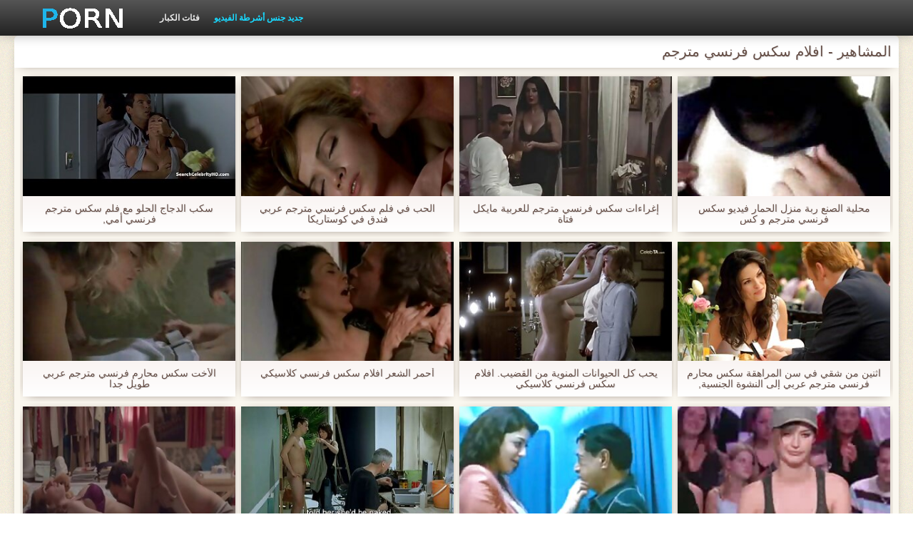

--- FILE ---
content_type: text/html; charset=UTF-8
request_url: https://ar.hujil.com/category/celebrities
body_size: 20589
content:
<!DOCTYPE html>
<html lang="ar" dir="rtl">
<head>
    <meta http-equiv="Content-Type" content="text/html; charset=UTF-8">
    <meta http-equiv="Content-Language" content="ar">
    <base target="_blank">
    <meta name="viewport" content="width=device-width, initial-scale=1.0">
    <meta http-equiv="X-UA-Compatible" content="IE=edge">
    <title>المشاهير  :::  الجنس مثير أشرطة الفيديو الإباحية  </title>
    <meta name="description" content=" - موقع أشرطة الفيديو الكبار على الانترنت ">
    <link href="https://ar.hujil.com/img/style.min.css" rel="stylesheet">
	<link href="https://ar.hujil.com//category/celebrities" rel="canonical"> 
</head>
<body>
<div class="head_wrapper">
	    <div class="bounty_wrapper">
	        <a title="افلام سكس فرنسي مترجم " alt="افلام سكس فرنسي مترجم " class="logo" href="https://ar.hujil.com/"></a>
            <ul class="head_links"><li><a href="https://ar.hujil.com/categoryall.html" title="فئات الكبار " class="top-menu__link">فئات الكبار </a></li>
<li class="active"><a href="https://ar.hujil.com/newporno.html" title="Новое" class="top-menu__link">جديد جنس أشرطة الفيديو </a></li></ul>	    </div>
	</div>

	<div class="bounty_wrapper">
	    <div class="bounty_content_main">
	        	        	
<h1>المشاهير - افلام سكس فرنسي مترجم </h1>
<h2></h2>


	<div id="thumbs" class="thumbs-holder" >
<div class="main_news_holder">
				<div class="main_news" data-action="video-click" >
					<p class="main_news_img">
						<a href="https://ar.hujil.com/link.php" title="سكب الدجاج الحلو مع فلم سكس مترجم فرنسي أمي," >
							<img src="https://ar.hujil.com/media/thumbs/1/v06441.jpg?1624679196" alt="سكب الدجاج الحلو مع فلم سكس مترجم فرنسي أمي," width="320" height="180">
							<span class="play"></span>
						</a>
					</p>
					<div class="main_news_info">
						<a class="link" title="سكب الدجاج الحلو مع فلم سكس مترجم فرنسي أمي," href="https://ar.hujil.com/link.php">سكب الدجاج الحلو مع فلم سكس مترجم فرنسي أمي,</a>
											</div>
				</div>
			</div><div class="main_news_holder">
				<div class="main_news" data-action="video-click" >
					<p class="main_news_img">
						<a href="/video/1896/%D8%A7%D9%84%D8%AD%D8%A8-%D9%81%D9%8A-%D9%81%D9%84%D9%85-%D8%B3%D9%83%D8%B3-%D9%81%D8%B1%D9%86%D8%B3%D9%8A-%D9%85%D8%AA%D8%B1%D8%AC%D9%85-%D8%B9%D8%B1%D8%A8%D9%8A-%D9%81%D9%86%D8%AF%D9%82-%D9%81%D9%8A-%D9%83%D9%88%D8%B3%D8%AA%D8%A7%D8%B1%D9%8A%D9%83%D8%A7/" title="الحب في فلم سكس فرنسي مترجم عربي فندق في كوستاريكا" >
							<img src="https://ar.hujil.com/media/thumbs/6/v01896.jpg?1624582122" alt="الحب في فلم سكس فرنسي مترجم عربي فندق في كوستاريكا" width="320" height="180">
							<span class="play"></span>
						</a>
					</p>
					<div class="main_news_info">
						<a class="link" title="الحب في فلم سكس فرنسي مترجم عربي فندق في كوستاريكا" href="/video/1896/%D8%A7%D9%84%D8%AD%D8%A8-%D9%81%D9%8A-%D9%81%D9%84%D9%85-%D8%B3%D9%83%D8%B3-%D9%81%D8%B1%D9%86%D8%B3%D9%8A-%D9%85%D8%AA%D8%B1%D8%AC%D9%85-%D8%B9%D8%B1%D8%A8%D9%8A-%D9%81%D9%86%D8%AF%D9%82-%D9%81%D9%8A-%D9%83%D9%88%D8%B3%D8%AA%D8%A7%D8%B1%D9%8A%D9%83%D8%A7/">الحب في فلم سكس فرنسي مترجم عربي فندق في كوستاريكا</a>
											</div>
				</div>
			</div><div class="main_news_holder">
				<div class="main_news" data-action="video-click" >
					<p class="main_news_img">
						<a href="/video/5913/%D8%A5%D8%BA%D8%B1%D8%A7%D8%A1%D8%A7%D8%AA-%D8%B3%D9%83%D8%B3-%D9%81%D8%B1%D9%86%D8%B3%D9%8A-%D9%85%D8%AA%D8%B1%D8%AC%D9%85-%D9%84%D9%84%D8%B9%D8%B1%D8%A8%D9%8A%D8%A9-%D9%85%D8%A7%D9%8A%D9%83%D9%84-%D9%81%D8%AA%D8%A7%D8%A9/" title="إغراءات سكس فرنسي مترجم للعربية مايكل فتاة" >
							<img src="https://ar.hujil.com/media/thumbs/3/v05913.jpg?1625357891" alt="إغراءات سكس فرنسي مترجم للعربية مايكل فتاة" width="320" height="180">
							<span class="play"></span>
						</a>
					</p>
					<div class="main_news_info">
						<a class="link" title="إغراءات سكس فرنسي مترجم للعربية مايكل فتاة" href="/video/5913/%D8%A5%D8%BA%D8%B1%D8%A7%D8%A1%D8%A7%D8%AA-%D8%B3%D9%83%D8%B3-%D9%81%D8%B1%D9%86%D8%B3%D9%8A-%D9%85%D8%AA%D8%B1%D8%AC%D9%85-%D9%84%D9%84%D8%B9%D8%B1%D8%A8%D9%8A%D8%A9-%D9%85%D8%A7%D9%8A%D9%83%D9%84-%D9%81%D8%AA%D8%A7%D8%A9/">إغراءات سكس فرنسي مترجم للعربية مايكل فتاة</a>
											</div>
				</div>
			</div><div class="main_news_holder">
				<div class="main_news" data-action="video-click" >
					<p class="main_news_img">
						<a href="https://ar.hujil.com/link.php" title="محلية الصنع ربة منزل الحمار فيديو سكس فرنسي مترجم و كس" >
							<img src="https://ar.hujil.com/media/thumbs/6/v01366.jpg?1624691010" alt="محلية الصنع ربة منزل الحمار فيديو سكس فرنسي مترجم و كس" width="320" height="180">
							<span class="play"></span>
						</a>
					</p>
					<div class="main_news_info">
						<a class="link" title="محلية الصنع ربة منزل الحمار فيديو سكس فرنسي مترجم و كس" href="https://ar.hujil.com/link.php">محلية الصنع ربة منزل الحمار فيديو سكس فرنسي مترجم و كس</a>
											</div>
				</div>
			</div><div class="main_news_holder">
				<div class="main_news" data-action="video-click" >
					<p class="main_news_img">
						<a href="/video/3672/%D8%A7%D9%84%D8%A3%D8%AE%D8%AA-%D8%B3%D9%83%D8%B3-%D9%85%D8%AD%D8%A7%D8%B1%D9%85-%D9%81%D8%B1%D9%86%D8%B3%D9%8A-%D9%85%D8%AA%D8%B1%D8%AC%D9%85-%D8%B9%D8%B1%D8%A8%D9%8A-%D8%B7%D9%88%D9%8A%D9%84-%D8%AC%D8%AF%D8%A7/" title="الأخت سكس محارم فرنسي مترجم عربي طويل جدا" >
							<img src="https://ar.hujil.com/media/thumbs/2/v03672.jpg?1625619815" alt="الأخت سكس محارم فرنسي مترجم عربي طويل جدا" width="320" height="180">
							<span class="play"></span>
						</a>
					</p>
					<div class="main_news_info">
						<a class="link" title="الأخت سكس محارم فرنسي مترجم عربي طويل جدا" href="/video/3672/%D8%A7%D9%84%D8%A3%D8%AE%D8%AA-%D8%B3%D9%83%D8%B3-%D9%85%D8%AD%D8%A7%D8%B1%D9%85-%D9%81%D8%B1%D9%86%D8%B3%D9%8A-%D9%85%D8%AA%D8%B1%D8%AC%D9%85-%D8%B9%D8%B1%D8%A8%D9%8A-%D8%B7%D9%88%D9%8A%D9%84-%D8%AC%D8%AF%D8%A7/">الأخت سكس محارم فرنسي مترجم عربي طويل جدا</a>
											</div>
				</div>
			</div><div class="main_news_holder">
				<div class="main_news" data-action="video-click" >
					<p class="main_news_img">
						<a href="/video/7156/%D8%A3%D8%AD%D9%85%D8%B1-%D8%A7%D9%84%D8%B4%D8%B9%D8%B1-%D8%A7%D9%81%D9%84%D8%A7%D9%85-%D8%B3%D9%83%D8%B3-%D9%81%D8%B1%D9%86%D8%B3%D9%8A-%D9%83%D9%84%D8%A7%D8%B3%D9%8A%D9%83%D9%8A/" title="أحمر الشعر افلام سكس فرنسي كلاسيكي" >
							<img src="https://ar.hujil.com/media/thumbs/6/v07156.jpg?1624581283" alt="أحمر الشعر افلام سكس فرنسي كلاسيكي" width="320" height="180">
							<span class="play"></span>
						</a>
					</p>
					<div class="main_news_info">
						<a class="link" title="أحمر الشعر افلام سكس فرنسي كلاسيكي" href="/video/7156/%D8%A3%D8%AD%D9%85%D8%B1-%D8%A7%D9%84%D8%B4%D8%B9%D8%B1-%D8%A7%D9%81%D9%84%D8%A7%D9%85-%D8%B3%D9%83%D8%B3-%D9%81%D8%B1%D9%86%D8%B3%D9%8A-%D9%83%D9%84%D8%A7%D8%B3%D9%8A%D9%83%D9%8A/">أحمر الشعر افلام سكس فرنسي كلاسيكي</a>
											</div>
				</div>
			</div><div class="main_news_holder">
				<div class="main_news" data-action="video-click" >
					<p class="main_news_img">
						<a href="/video/6083/%D9%8A%D8%AD%D8%A8-%D9%83%D9%84-%D8%A7%D9%84%D8%AD%D9%8A%D9%88%D8%A7%D9%86%D8%A7%D8%AA-%D8%A7%D9%84%D9%85%D9%86%D9%88%D9%8A%D8%A9-%D9%85%D9%86-%D8%A7%D9%84%D9%82%D8%B6%D9%8A%D8%A8-%D8%A7%D9%81%D9%84%D8%A7%D9%85-%D8%B3%D9%83%D8%B3-%D9%81%D8%B1%D9%86%D8%B3%D9%8A-%D9%83%D9%84%D8%A7%D8%B3%D9%8A%D9%83%D9%8A/" title="يحب كل الحيوانات المنوية من القضيب. افلام سكس فرنسي كلاسيكي" >
							<img src="https://ar.hujil.com/media/thumbs/3/v06083.jpg?1624702726" alt="يحب كل الحيوانات المنوية من القضيب. افلام سكس فرنسي كلاسيكي" width="320" height="180">
							<span class="play"></span>
						</a>
					</p>
					<div class="main_news_info">
						<a class="link" title="يحب كل الحيوانات المنوية من القضيب. افلام سكس فرنسي كلاسيكي" href="/video/6083/%D9%8A%D8%AD%D8%A8-%D9%83%D9%84-%D8%A7%D9%84%D8%AD%D9%8A%D9%88%D8%A7%D9%86%D8%A7%D8%AA-%D8%A7%D9%84%D9%85%D9%86%D9%88%D9%8A%D8%A9-%D9%85%D9%86-%D8%A7%D9%84%D9%82%D8%B6%D9%8A%D8%A8-%D8%A7%D9%81%D9%84%D8%A7%D9%85-%D8%B3%D9%83%D8%B3-%D9%81%D8%B1%D9%86%D8%B3%D9%8A-%D9%83%D9%84%D8%A7%D8%B3%D9%8A%D9%83%D9%8A/">يحب كل الحيوانات المنوية من القضيب. افلام سكس فرنسي كلاسيكي</a>
											</div>
				</div>
			</div><div class="main_news_holder">
				<div class="main_news" data-action="video-click" >
					<p class="main_news_img">
						<a href="https://ar.hujil.com/link.php" title="اثنين من شقي في سن المراهقة سكس محارم فرنسي مترجم عربي إلى النشوة الجنسية," >
							<img src="https://ar.hujil.com/media/thumbs/0/v05300.jpg?1624628972" alt="اثنين من شقي في سن المراهقة سكس محارم فرنسي مترجم عربي إلى النشوة الجنسية," width="320" height="180">
							<span class="play"></span>
						</a>
					</p>
					<div class="main_news_info">
						<a class="link" title="اثنين من شقي في سن المراهقة سكس محارم فرنسي مترجم عربي إلى النشوة الجنسية," href="https://ar.hujil.com/link.php">اثنين من شقي في سن المراهقة سكس محارم فرنسي مترجم عربي إلى النشوة الجنسية,</a>
											</div>
				</div>
			</div><div class="main_news_holder">
				<div class="main_news" data-action="video-click" >
					<p class="main_news_img">
						<a href="https://ar.hujil.com/link.php" title="ابنة حلوة, أم, زوجة, xnxx فرنسي مترجم" >
							<img src="https://ar.hujil.com/media/thumbs/7/v01037.jpg?1624753126" alt="ابنة حلوة, أم, زوجة, xnxx فرنسي مترجم" width="320" height="180">
							<span class="play"></span>
						</a>
					</p>
					<div class="main_news_info">
						<a class="link" title="ابنة حلوة, أم, زوجة, xnxx فرنسي مترجم" href="https://ar.hujil.com/link.php">ابنة حلوة, أم, زوجة, xnxx فرنسي مترجم</a>
											</div>
				</div>
			</div><div class="main_news_holder">
				<div class="main_news" data-action="video-click" >
					<p class="main_news_img">
						<a href="/video/6458/%D9%83%D9%84-%D8%A7%D9%84%D8%AC%D9%85%D8%A7%D9%87%D9%8A%D8%B1-%D8%B3%D9%83%D8%B3-%D9%81%D8%B1%D9%86%D8%B3%D9%8A-%D9%85%D8%AA%D8%B1%D8%AC%D9%85-%D8%A8%D8%A7%D9%84%D8%B9%D8%B1%D8%A8%D9%8A/" title="كل الجماهير سكس فرنسي مترجم بالعربي" >
							<img src="https://ar.hujil.com/media/thumbs/8/v06458.jpg?1627259024" alt="كل الجماهير سكس فرنسي مترجم بالعربي" width="320" height="180">
							<span class="play"></span>
						</a>
					</p>
					<div class="main_news_info">
						<a class="link" title="كل الجماهير سكس فرنسي مترجم بالعربي" href="/video/6458/%D9%83%D9%84-%D8%A7%D9%84%D8%AC%D9%85%D8%A7%D9%87%D9%8A%D8%B1-%D8%B3%D9%83%D8%B3-%D9%81%D8%B1%D9%86%D8%B3%D9%8A-%D9%85%D8%AA%D8%B1%D8%AC%D9%85-%D8%A8%D8%A7%D9%84%D8%B9%D8%B1%D8%A8%D9%8A/">كل الجماهير سكس فرنسي مترجم بالعربي</a>
											</div>
				</div>
			</div><div class="main_news_holder">
				<div class="main_news" data-action="video-click" >
					<p class="main_news_img">
						<a href="https://ar.hujil.com/link.php" title="مزارع سكس محارم فرنسي مترجم عربي زوجته في الحديقة" >
							<img src="https://ar.hujil.com/media/thumbs/5/v04905.jpg?1625015009" alt="مزارع سكس محارم فرنسي مترجم عربي زوجته في الحديقة" width="320" height="180">
							<span class="play"></span>
						</a>
					</p>
					<div class="main_news_info">
						<a class="link" title="مزارع سكس محارم فرنسي مترجم عربي زوجته في الحديقة" href="https://ar.hujil.com/link.php">مزارع سكس محارم فرنسي مترجم عربي زوجته في الحديقة</a>
											</div>
				</div>
			</div><div class="main_news_holder">
				<div class="main_news" data-action="video-click" >
					<p class="main_news_img">
						<a href="https://ar.hujil.com/link.php" title="الرجال خذها إلى كومة من العشب الجاف و سكس فرنسي محارم مترجم ممارسة الجنس مع العرب" >
							<img src="https://ar.hujil.com/media/thumbs/5/v02165.jpg?1625963643" alt="الرجال خذها إلى كومة من العشب الجاف و سكس فرنسي محارم مترجم ممارسة الجنس مع العرب" width="320" height="180">
							<span class="play"></span>
						</a>
					</p>
					<div class="main_news_info">
						<a class="link" title="الرجال خذها إلى كومة من العشب الجاف و سكس فرنسي محارم مترجم ممارسة الجنس مع العرب" href="https://ar.hujil.com/link.php">الرجال خذها إلى كومة من العشب الجاف و سكس فرنسي محارم مترجم ممارسة الجنس مع العرب</a>
											</div>
				</div>
			</div><div class="main_news_holder">
				<div class="main_news" data-action="video-click" >
					<p class="main_news_img">
						<a href="https://ar.hujil.com/link.php" title="البحث عن الانحراف فلم سكس فرنسي كامل مترجم الإيطالي" >
							<img src="https://ar.hujil.com/media/thumbs/5/v00515.jpg?1626998709" alt="البحث عن الانحراف فلم سكس فرنسي كامل مترجم الإيطالي" width="320" height="180">
							<span class="play"></span>
						</a>
					</p>
					<div class="main_news_info">
						<a class="link" title="البحث عن الانحراف فلم سكس فرنسي كامل مترجم الإيطالي" href="https://ar.hujil.com/link.php">البحث عن الانحراف فلم سكس فرنسي كامل مترجم الإيطالي</a>
											</div>
				</div>
			</div><div class="main_news_holder">
				<div class="main_news" data-action="video-click" >
					<p class="main_news_img">
						<a href="/video/1324/%D8%A7%D9%84%D9%84%D8%B9%D8%A8%D8%A9-%D9%88%D8%A7%D9%84%D8%AD%D8%B5%D9%88%D9%84-%D8%B9%D9%84%D9%89-%D9%85%D8%A4%D8%AE%D8%B1%D8%AA%D9%83-%D9%85%D9%86-%D8%A7%D9%81%D9%84%D8%A7%D9%85-%D8%AA%D8%A8%D8%A7%D8%AF%D9%84-%D8%B2%D9%88%D8%AC%D8%A7%D8%AA-%D9%81%D8%B1%D9%86%D8%B3%D9%8A-%D8%A7%D9%84%D9%86%D9%87%D8%B1/" title="اللعبة ، والحصول على مؤخرتك من افلام تبادل زوجات فرنسي النهر" >
							<img src="https://ar.hujil.com/media/thumbs/4/v01324.jpg?1624682793" alt="اللعبة ، والحصول على مؤخرتك من افلام تبادل زوجات فرنسي النهر" width="320" height="180">
							<span class="play"></span>
						</a>
					</p>
					<div class="main_news_info">
						<a class="link" title="اللعبة ، والحصول على مؤخرتك من افلام تبادل زوجات فرنسي النهر" href="/video/1324/%D8%A7%D9%84%D9%84%D8%B9%D8%A8%D8%A9-%D9%88%D8%A7%D9%84%D8%AD%D8%B5%D9%88%D9%84-%D8%B9%D9%84%D9%89-%D9%85%D8%A4%D8%AE%D8%B1%D8%AA%D9%83-%D9%85%D9%86-%D8%A7%D9%81%D9%84%D8%A7%D9%85-%D8%AA%D8%A8%D8%A7%D8%AF%D9%84-%D8%B2%D9%88%D8%AC%D8%A7%D8%AA-%D9%81%D8%B1%D9%86%D8%B3%D9%8A-%D8%A7%D9%84%D9%86%D9%87%D8%B1/">اللعبة ، والحصول على مؤخرتك من افلام تبادل زوجات فرنسي النهر</a>
											</div>
				</div>
			</div><div class="main_news_holder">
				<div class="main_news" data-action="video-click" >
					<p class="main_news_img">
						<a href="https://ar.hujil.com/link.php" title="بعد اللسان افلام فرنسي كلاسيكي في الفم" >
							<img src="https://ar.hujil.com/media/thumbs/8/v07228.jpg?1627868360" alt="بعد اللسان افلام فرنسي كلاسيكي في الفم" width="320" height="180">
							<span class="play"></span>
						</a>
					</p>
					<div class="main_news_info">
						<a class="link" title="بعد اللسان افلام فرنسي كلاسيكي في الفم" href="https://ar.hujil.com/link.php">بعد اللسان افلام فرنسي كلاسيكي في الفم</a>
											</div>
				</div>
			</div><div class="main_news_holder">
				<div class="main_news" data-action="video-click" >
					<p class="main_news_img">
						<a href="/video/4739/%D9%85%D8%B9-%D8%A7%D9%86%D9%87-%D8%A8%D8%AE-%D9%88-%D9%8A%D8%B5%D8%B1%D8%AE-%D9%85%D8%AB%D9%84-%D9%81%D9%84%D9%85-%D8%B3%D9%83%D8%B3-%D9%81%D8%B1%D9%86%D8%B3%D9%8A-%D9%83%D8%A7%D9%85%D9%84-%D9%85%D8%AA%D8%B1%D8%AC%D9%85-%D9%85%D8%AC%D9%86%D9%88%D9%86/" title="مع انه بخ و يصرخ مثل فلم سكس فرنسي كامل مترجم مجنون" >
							<img src="https://ar.hujil.com/media/thumbs/9/v04739.jpg?1624603706" alt="مع انه بخ و يصرخ مثل فلم سكس فرنسي كامل مترجم مجنون" width="320" height="180">
							<span class="play"></span>
						</a>
					</p>
					<div class="main_news_info">
						<a class="link" title="مع انه بخ و يصرخ مثل فلم سكس فرنسي كامل مترجم مجنون" href="/video/4739/%D9%85%D8%B9-%D8%A7%D9%86%D9%87-%D8%A8%D8%AE-%D9%88-%D9%8A%D8%B5%D8%B1%D8%AE-%D9%85%D8%AB%D9%84-%D9%81%D9%84%D9%85-%D8%B3%D9%83%D8%B3-%D9%81%D8%B1%D9%86%D8%B3%D9%8A-%D9%83%D8%A7%D9%85%D9%84-%D9%85%D8%AA%D8%B1%D8%AC%D9%85-%D9%85%D8%AC%D9%86%D9%88%D9%86/">مع انه بخ و يصرخ مثل فلم سكس فرنسي كامل مترجم مجنون</a>
											</div>
				</div>
			</div><div class="main_news_holder">
				<div class="main_news" data-action="video-click" >
					<p class="main_news_img">
						<a href="/video/3687/%D8%B3%D9%88%D8%A8%D8%B1-%D9%82%D9%86%D8%A8%D9%84%D8%A9-%D8%B3%D9%83%D8%B3-%D9%85%D8%AA%D8%B1%D8%AC%D9%85-%D9%81%D8%B1%D9%86%D8%B3%D9%8A-%D8%A7%D9%84%D8%AB%D8%AF%D9%8A/" title="سوبر قنبلة سكس مترجم فرنسي الثدي" >
							<img src="https://ar.hujil.com/media/thumbs/7/v03687.jpg?1624681025" alt="سوبر قنبلة سكس مترجم فرنسي الثدي" width="320" height="180">
							<span class="play"></span>
						</a>
					</p>
					<div class="main_news_info">
						<a class="link" title="سوبر قنبلة سكس مترجم فرنسي الثدي" href="/video/3687/%D8%B3%D9%88%D8%A8%D8%B1-%D9%82%D9%86%D8%A8%D9%84%D8%A9-%D8%B3%D9%83%D8%B3-%D9%85%D8%AA%D8%B1%D8%AC%D9%85-%D9%81%D8%B1%D9%86%D8%B3%D9%8A-%D8%A7%D9%84%D8%AB%D8%AF%D9%8A/">سوبر قنبلة سكس مترجم فرنسي الثدي</a>
											</div>
				</div>
			</div><div class="main_news_holder">
				<div class="main_news" data-action="video-click" >
					<p class="main_news_img">
						<a href="https://ar.hujil.com/link.php" title="رعاة البقر, شقراء xnxx فرنسي مترجم في حانة مع أصدقائك" >
							<img src="https://ar.hujil.com/media/thumbs/6/v04366.jpg?1625876377" alt="رعاة البقر, شقراء xnxx فرنسي مترجم في حانة مع أصدقائك" width="320" height="180">
							<span class="play"></span>
						</a>
					</p>
					<div class="main_news_info">
						<a class="link" title="رعاة البقر, شقراء xnxx فرنسي مترجم في حانة مع أصدقائك" href="https://ar.hujil.com/link.php">رعاة البقر, شقراء xnxx فرنسي مترجم في حانة مع أصدقائك</a>
											</div>
				</div>
			</div><div class="main_news_holder">
				<div class="main_news" data-action="video-click" >
					<p class="main_news_img">
						<a href="https://ar.hujil.com/link.php" title="البنات يعرفون كيفية الحفاظ على أنفسهم افلام فرنسي كلاسيكي سعداء." >
							<img src="https://ar.hujil.com/media/thumbs/7/v03837.jpg?1626393859" alt="البنات يعرفون كيفية الحفاظ على أنفسهم افلام فرنسي كلاسيكي سعداء." width="320" height="180">
							<span class="play"></span>
						</a>
					</p>
					<div class="main_news_info">
						<a class="link" title="البنات يعرفون كيفية الحفاظ على أنفسهم افلام فرنسي كلاسيكي سعداء." href="https://ar.hujil.com/link.php">البنات يعرفون كيفية الحفاظ على أنفسهم افلام فرنسي كلاسيكي سعداء.</a>
											</div>
				</div>
			</div><div class="main_news_holder">
				<div class="main_news" data-action="video-click" >
					<p class="main_news_img">
						<a href="/video/4727/%D8%AA%D8%B3%D8%B9%D8%A9-%D8%AA%D9%86%D8%B8%D9%8A%D9%85-%D9%85%D8%AC%D9%85%D9%88%D8%B9%D8%A9-%D9%81%D9%8A-%D8%B4%D9%82%D8%A9-%D8%A7%D9%81%D9%84%D8%A7%D9%85-%D8%AA%D8%A8%D8%A7%D8%AF%D9%84-%D8%B2%D9%88%D8%AC%D8%A7%D8%AA-%D9%81%D8%B1%D9%86%D8%B3%D9%8A/" title="تسعة تنظيم مجموعة في شقة افلام تبادل زوجات فرنسي" >
							<img src="https://ar.hujil.com/media/thumbs/7/v04727.jpg?1624632495" alt="تسعة تنظيم مجموعة في شقة افلام تبادل زوجات فرنسي" width="320" height="180">
							<span class="play"></span>
						</a>
					</p>
					<div class="main_news_info">
						<a class="link" title="تسعة تنظيم مجموعة في شقة افلام تبادل زوجات فرنسي" href="/video/4727/%D8%AA%D8%B3%D8%B9%D8%A9-%D8%AA%D9%86%D8%B8%D9%8A%D9%85-%D9%85%D8%AC%D9%85%D9%88%D8%B9%D8%A9-%D9%81%D9%8A-%D8%B4%D9%82%D8%A9-%D8%A7%D9%81%D9%84%D8%A7%D9%85-%D8%AA%D8%A8%D8%A7%D8%AF%D9%84-%D8%B2%D9%88%D8%AC%D8%A7%D8%AA-%D9%81%D8%B1%D9%86%D8%B3%D9%8A/">تسعة تنظيم مجموعة في شقة افلام تبادل زوجات فرنسي</a>
											</div>
				</div>
			</div><div class="main_news_holder">
				<div class="main_news" data-action="video-click" >
					<p class="main_news_img">
						<a href="/video/3380/%D9%81%D8%AA%D8%A7%D8%A9-%D8%B3%D9%8A%D9%83%D8%B3-%D9%81%D8%B1%D9%86%D8%B3%D9%8A-%D9%85%D8%AA%D8%B1%D8%AC%D9%85-%D9%81%D8%B1%D9%86%D8%B3%D9%8A%D8%A9-%D8%A7%D9%84%D8%AA%D9%88%D9%82%D9%8A%D8%B9/" title="فتاة سيكس فرنسي مترجم فرنسية التوقيع" >
							<img src="https://ar.hujil.com/media/thumbs/0/v03380.jpg?1626399185" alt="فتاة سيكس فرنسي مترجم فرنسية التوقيع" width="320" height="180">
							<span class="play"></span>
						</a>
					</p>
					<div class="main_news_info">
						<a class="link" title="فتاة سيكس فرنسي مترجم فرنسية التوقيع" href="/video/3380/%D9%81%D8%AA%D8%A7%D8%A9-%D8%B3%D9%8A%D9%83%D8%B3-%D9%81%D8%B1%D9%86%D8%B3%D9%8A-%D9%85%D8%AA%D8%B1%D8%AC%D9%85-%D9%81%D8%B1%D9%86%D8%B3%D9%8A%D8%A9-%D8%A7%D9%84%D8%AA%D9%88%D9%82%D9%8A%D8%B9/">فتاة سيكس فرنسي مترجم فرنسية التوقيع</a>
											</div>
				</div>
			</div><div class="main_news_holder">
				<div class="main_news" data-action="video-click" >
					<p class="main_news_img">
						<a href="/video/1573/%D8%B4%D9%82%D8%B1%D8%A7%D8%A1-%D8%AC%D9%86%D8%B3-%D9%81%D8%B1%D9%86%D8%B3%D9%8A-%D9%85%D8%AA%D8%B1%D8%AC%D9%85-%D9%85%D8%B9-%D9%83%D8%A8%D9%8A%D8%B1-%D8%A7%D9%84%D8%AB%D8%AF%D9%8A-%D9%88%D8%A7%D9%84%D8%B1%D8%AC%D8%A7%D9%84/" title="شقراء جنس فرنسي مترجم مع كبير الثدي والرجال" >
							<img src="https://ar.hujil.com/media/thumbs/3/v01573.jpg?1628040185" alt="شقراء جنس فرنسي مترجم مع كبير الثدي والرجال" width="320" height="180">
							<span class="play"></span>
						</a>
					</p>
					<div class="main_news_info">
						<a class="link" title="شقراء جنس فرنسي مترجم مع كبير الثدي والرجال" href="/video/1573/%D8%B4%D9%82%D8%B1%D8%A7%D8%A1-%D8%AC%D9%86%D8%B3-%D9%81%D8%B1%D9%86%D8%B3%D9%8A-%D9%85%D8%AA%D8%B1%D8%AC%D9%85-%D9%85%D8%B9-%D9%83%D8%A8%D9%8A%D8%B1-%D8%A7%D9%84%D8%AB%D8%AF%D9%8A-%D9%88%D8%A7%D9%84%D8%B1%D8%AC%D8%A7%D9%84/">شقراء جنس فرنسي مترجم مع كبير الثدي والرجال</a>
											</div>
				</div>
			</div><div class="main_news_holder">
				<div class="main_news" data-action="video-click" >
					<p class="main_news_img">
						<a href="/video/667/%D8%AD%D8%A7%D8%B1-xnxx-%D9%81%D8%B1%D9%86%D8%B3%D9%8A-%D9%85%D8%AA%D8%B1%D8%AC%D9%85-%D8%AC%D8%AF%D8%A7-%D9%81%D9%8A-%D8%A7%D9%84%D9%87%D9%88%D8%A7%D8%A1-%D8%A7%D9%84%D8%B7%D9%84%D9%82/" title="حار xnxx فرنسي مترجم جدا في الهواء الطلق" >
							<img src="https://ar.hujil.com/media/thumbs/7/v00667.jpg?1626393886" alt="حار xnxx فرنسي مترجم جدا في الهواء الطلق" width="320" height="180">
							<span class="play"></span>
						</a>
					</p>
					<div class="main_news_info">
						<a class="link" title="حار xnxx فرنسي مترجم جدا في الهواء الطلق" href="/video/667/%D8%AD%D8%A7%D8%B1-xnxx-%D9%81%D8%B1%D9%86%D8%B3%D9%8A-%D9%85%D8%AA%D8%B1%D8%AC%D9%85-%D8%AC%D8%AF%D8%A7-%D9%81%D9%8A-%D8%A7%D9%84%D9%87%D9%88%D8%A7%D8%A1-%D8%A7%D9%84%D8%B7%D9%84%D9%82/">حار xnxx فرنسي مترجم جدا في الهواء الطلق</a>
											</div>
				</div>
			</div><div class="main_news_holder">
				<div class="main_news" data-action="video-click" >
					<p class="main_news_img">
						<a href="/video/4630/%D8%A3%D9%88%D9%87-%D9%83%D9%8A%D9%81-%D8%AD%D9%84%D9%88%D8%A9-%D9%86%D9%87%D8%A7%D9%8A%D8%A9-%D9%81%D8%AA%D8%A7%D8%A9-%D8%AC%D9%85%D9%8A%D9%84%D8%A9-xnxx-%D9%81%D8%B1%D9%86%D8%B3%D9%8A-%D9%85%D8%AA%D8%B1%D8%AC%D9%85/" title="أوه ، كيف حلوة نهاية فتاة جميلة xnxx فرنسي مترجم" >
							<img src="https://ar.hujil.com/media/thumbs/0/v04630.jpg?1626743062" alt="أوه ، كيف حلوة نهاية فتاة جميلة xnxx فرنسي مترجم" width="320" height="180">
							<span class="play"></span>
						</a>
					</p>
					<div class="main_news_info">
						<a class="link" title="أوه ، كيف حلوة نهاية فتاة جميلة xnxx فرنسي مترجم" href="/video/4630/%D8%A3%D9%88%D9%87-%D9%83%D9%8A%D9%81-%D8%AD%D9%84%D9%88%D8%A9-%D9%86%D9%87%D8%A7%D9%8A%D8%A9-%D9%81%D8%AA%D8%A7%D8%A9-%D8%AC%D9%85%D9%8A%D9%84%D8%A9-xnxx-%D9%81%D8%B1%D9%86%D8%B3%D9%8A-%D9%85%D8%AA%D8%B1%D8%AC%D9%85/">أوه ، كيف حلوة نهاية فتاة جميلة xnxx فرنسي مترجم</a>
											</div>
				</div>
			</div><div class="main_news_holder">
				<div class="main_news" data-action="video-click" >
					<p class="main_news_img">
						<a href="/video/4093/%D8%B5%D8%A8%D9%8A-%D8%A7%D9%81%D9%84%D8%A7%D9%85-%D8%B3%D9%83%D8%B3-%D9%81%D8%B1%D9%86%D8%B3%D9%8A-%D9%85%D8%AD%D8%A7%D8%B1%D9%85-%D9%81%D8%AA%D8%A7%D8%A9/" title="صبي افلام سكس فرنسي محارم فتاة" >
							<img src="https://ar.hujil.com/media/thumbs/3/v04093.jpg?1624649544" alt="صبي افلام سكس فرنسي محارم فتاة" width="320" height="180">
							<span class="play"></span>
						</a>
					</p>
					<div class="main_news_info">
						<a class="link" title="صبي افلام سكس فرنسي محارم فتاة" href="/video/4093/%D8%B5%D8%A8%D9%8A-%D8%A7%D9%81%D9%84%D8%A7%D9%85-%D8%B3%D9%83%D8%B3-%D9%81%D8%B1%D9%86%D8%B3%D9%8A-%D9%85%D8%AD%D8%A7%D8%B1%D9%85-%D9%81%D8%AA%D8%A7%D8%A9/">صبي افلام سكس فرنسي محارم فتاة</a>
											</div>
				</div>
			</div><div class="main_news_holder">
				<div class="main_news" data-action="video-click" >
					<p class="main_news_img">
						<a href="/video/4000/%D8%AD%D9%85%D8%A7%D9%85-%D9%85%D8%B1%D9%8A%D8%AD-%D9%81%D9%84%D9%85-%D8%B3%D9%83%D8%B3-%D9%81%D8%B1%D9%86%D8%B3%D9%8A-%D9%85%D8%AA%D8%B1%D8%AC%D9%85-%D8%B9%D8%B1%D8%A8%D9%8A-%D8%AC%D9%85%D9%8A%D9%84/" title="حمام مريح فلم سكس فرنسي مترجم عربي جميل" >
							<img src="https://ar.hujil.com/media/thumbs/0/v04000.jpg?1624578572" alt="حمام مريح فلم سكس فرنسي مترجم عربي جميل" width="320" height="180">
							<span class="play"></span>
						</a>
					</p>
					<div class="main_news_info">
						<a class="link" title="حمام مريح فلم سكس فرنسي مترجم عربي جميل" href="/video/4000/%D8%AD%D9%85%D8%A7%D9%85-%D9%85%D8%B1%D9%8A%D8%AD-%D9%81%D9%84%D9%85-%D8%B3%D9%83%D8%B3-%D9%81%D8%B1%D9%86%D8%B3%D9%8A-%D9%85%D8%AA%D8%B1%D8%AC%D9%85-%D8%B9%D8%B1%D8%A8%D9%8A-%D8%AC%D9%85%D9%8A%D9%84/">حمام مريح فلم سكس فرنسي مترجم عربي جميل</a>
											</div>
				</div>
			</div><div class="main_news_holder">
				<div class="main_news" data-action="video-click" >
					<p class="main_news_img">
						<a href="/video/6082/%D9%88%D8%AD%D8%B4%D9%8A%D8%A9-%D8%A7%D9%84%D8%B9%D8%B1%D8%A8%D8%AF%D8%A9-%D9%81%D9%8A-%D8%BA%D8%B1%D9%81%D8%A9-%D9%81%D9%8A%D9%84%D9%85-%D8%B3%D9%83%D8%B3-%D9%81%D8%B1%D9%86%D8%B3%D9%8A-%D9%85%D8%AA%D8%B1%D8%AC%D9%85-%D8%B5%D8%BA%D9%8A%D8%B1%D8%A9/" title="وحشية العربدة في غرفة فيلم سكس فرنسي مترجم صغيرة" >
							<img src="https://ar.hujil.com/media/thumbs/2/v06082.jpg?1627348985" alt="وحشية العربدة في غرفة فيلم سكس فرنسي مترجم صغيرة" width="320" height="180">
							<span class="play"></span>
						</a>
					</p>
					<div class="main_news_info">
						<a class="link" title="وحشية العربدة في غرفة فيلم سكس فرنسي مترجم صغيرة" href="/video/6082/%D9%88%D8%AD%D8%B4%D9%8A%D8%A9-%D8%A7%D9%84%D8%B9%D8%B1%D8%A8%D8%AF%D8%A9-%D9%81%D9%8A-%D8%BA%D8%B1%D9%81%D8%A9-%D9%81%D9%8A%D9%84%D9%85-%D8%B3%D9%83%D8%B3-%D9%81%D8%B1%D9%86%D8%B3%D9%8A-%D9%85%D8%AA%D8%B1%D8%AC%D9%85-%D8%B5%D8%BA%D9%8A%D8%B1%D8%A9/">وحشية العربدة في غرفة فيلم سكس فرنسي مترجم صغيرة</a>
											</div>
				</div>
			</div><div class="main_news_holder">
				<div class="main_news" data-action="video-click" >
					<p class="main_news_img">
						<a href="/video/9240/%D9%83%D8%A7%D9%86-%D8%B3%D9%83%D8%B3-%D9%81%D8%B1%D9%86%D8%B3%D9%8A-%D8%A7%D9%85%D9%87%D8%A7%D8%AA-%D9%85%D8%AA%D8%B1%D8%AC%D9%85-%D9%8A%D8%AD%D8%A8-%D8%A3%D9%86-%D9%8A%D9%83%D9%88%D9%86-%D9%85%D9%86-%D8%A7%D9%84%D8%B5%D8%B9%D8%A8/" title="كان سكس فرنسي امهات مترجم يحب أن يكون من الصعب" >
							<img src="https://ar.hujil.com/media/thumbs/0/v09240.jpg?1626052307" alt="كان سكس فرنسي امهات مترجم يحب أن يكون من الصعب" width="320" height="180">
							<span class="play"></span>
						</a>
					</p>
					<div class="main_news_info">
						<a class="link" title="كان سكس فرنسي امهات مترجم يحب أن يكون من الصعب" href="/video/9240/%D9%83%D8%A7%D9%86-%D8%B3%D9%83%D8%B3-%D9%81%D8%B1%D9%86%D8%B3%D9%8A-%D8%A7%D9%85%D9%87%D8%A7%D8%AA-%D9%85%D8%AA%D8%B1%D8%AC%D9%85-%D9%8A%D8%AD%D8%A8-%D8%A3%D9%86-%D9%8A%D9%83%D9%88%D9%86-%D9%85%D9%86-%D8%A7%D9%84%D8%B5%D8%B9%D8%A8/">كان سكس فرنسي امهات مترجم يحب أن يكون من الصعب</a>
											</div>
				</div>
			</div><div class="main_news_holder">
				<div class="main_news" data-action="video-click" >
					<p class="main_news_img">
						<a href="/video/6832/%D8%A7%D9%84%D8%AF%D9%87%D9%88%D9%86-%D8%A7%D9%84%D8%AE%D8%A7%D9%85-%D9%81%D9%8A-%D8%AB%D9%84%D8%A7%D8%AB%D8%A9-xnxx-%D9%81%D8%B1%D9%86%D8%B3%D9%8A-%D9%85%D8%AA%D8%B1%D8%AC%D9%85-%D8%AB%D9%82%D9%88%D8%A8/" title="الدهون الخام في ثلاثة xnxx فرنسي مترجم ثقوب" >
							<img src="https://ar.hujil.com/media/thumbs/2/v06832.jpg?1624596435" alt="الدهون الخام في ثلاثة xnxx فرنسي مترجم ثقوب" width="320" height="180">
							<span class="play"></span>
						</a>
					</p>
					<div class="main_news_info">
						<a class="link" title="الدهون الخام في ثلاثة xnxx فرنسي مترجم ثقوب" href="/video/6832/%D8%A7%D9%84%D8%AF%D9%87%D9%88%D9%86-%D8%A7%D9%84%D8%AE%D8%A7%D9%85-%D9%81%D9%8A-%D8%AB%D9%84%D8%A7%D8%AB%D8%A9-xnxx-%D9%81%D8%B1%D9%86%D8%B3%D9%8A-%D9%85%D8%AA%D8%B1%D8%AC%D9%85-%D8%AB%D9%82%D9%88%D8%A8/">الدهون الخام في ثلاثة xnxx فرنسي مترجم ثقوب</a>
											</div>
				</div>
			</div><div class="main_news_holder">
				<div class="main_news" data-action="video-click" >
					<p class="main_news_img">
						<a href="/video/1687/%D9%8A%D8%AD%D8%A8%D9%88%D9%86-%D8%B4%D8%B1%D8%A8-%D8%A7%D9%84%D9%85%D8%A7%D8%A1-%D8%A7%D9%84%D8%A3%D8%B3%D9%88%D8%AF-%D8%B3%D9%83%D8%B3-%D9%81%D8%B1%D9%86%D8%B3%D9%8A-%D9%85%D8%AA%D8%B1%D8%AC%D9%85/" title="يحبون شرب الماء الأسود سكس فرنسي مترجم" >
							<img src="https://ar.hujil.com/media/thumbs/7/v01687.jpg?1624624372" alt="يحبون شرب الماء الأسود سكس فرنسي مترجم" width="320" height="180">
							<span class="play"></span>
						</a>
					</p>
					<div class="main_news_info">
						<a class="link" title="يحبون شرب الماء الأسود سكس فرنسي مترجم" href="/video/1687/%D9%8A%D8%AD%D8%A8%D9%88%D9%86-%D8%B4%D8%B1%D8%A8-%D8%A7%D9%84%D9%85%D8%A7%D8%A1-%D8%A7%D9%84%D8%A3%D8%B3%D9%88%D8%AF-%D8%B3%D9%83%D8%B3-%D9%81%D8%B1%D9%86%D8%B3%D9%8A-%D9%85%D8%AA%D8%B1%D8%AC%D9%85/">يحبون شرب الماء الأسود سكس فرنسي مترجم</a>
											</div>
				</div>
			</div><div class="main_news_holder">
				<div class="main_news" data-action="video-click" >
					<p class="main_news_img">
						<a href="/video/2637/%D9%82%D8%B1%D9%8A%D8%A9-%D8%B9%D8%A7%D9%87%D8%B1%D8%A9-%D9%81%D9%8A-%D8%A7%D9%81%D9%84%D8%A7%D9%85-%D8%B3%D9%83%D8%B3-%D9%85%D8%AD%D8%A7%D8%B1%D9%85-%D9%81%D8%B1%D9%86%D8%B3%D9%8A-%D8%AF%D8%A7%D8%A6%D8%B1%D8%A9-%D9%85%D9%86-%D8%A8%D9%86%D8%A7%D8%A9/" title="قرية عاهرة في افلام سكس محارم فرنسي دائرة من بناة" >
							<img src="https://ar.hujil.com/media/thumbs/7/v02637.jpg?1624927665" alt="قرية عاهرة في افلام سكس محارم فرنسي دائرة من بناة" width="320" height="180">
							<span class="play"></span>
						</a>
					</p>
					<div class="main_news_info">
						<a class="link" title="قرية عاهرة في افلام سكس محارم فرنسي دائرة من بناة" href="/video/2637/%D9%82%D8%B1%D9%8A%D8%A9-%D8%B9%D8%A7%D9%87%D8%B1%D8%A9-%D9%81%D9%8A-%D8%A7%D9%81%D9%84%D8%A7%D9%85-%D8%B3%D9%83%D8%B3-%D9%85%D8%AD%D8%A7%D8%B1%D9%85-%D9%81%D8%B1%D9%86%D8%B3%D9%8A-%D8%AF%D8%A7%D8%A6%D8%B1%D8%A9-%D9%85%D9%86-%D8%A8%D9%86%D8%A7%D8%A9/">قرية عاهرة في افلام سكس محارم فرنسي دائرة من بناة</a>
											</div>
				</div>
			</div><div class="main_news_holder">
				<div class="main_news" data-action="video-click" >
					<p class="main_news_img">
						<a href="/video/3133/%D8%B1%D8%AC%D9%84-%D8%B3%D9%85%D9%8A%D9%86-%D8%A7%D9%85%D8%B1%D8%A3%D8%A9-%D8%AA%D8%B9%D8%A7%D9%86%D9%8A-%D9%85%D9%86-%D8%A7%D9%84%D8%B3%D8%B1%D8%B7%D8%A7%D9%86-%D9%81%D9%8A%D8%AF%D9%8A%D9%88-%D8%B3%D9%83%D8%B3-%D9%81%D8%B1%D9%86%D8%B3%D9%8A-%D9%85%D8%AA%D8%B1%D8%AC%D9%85/" title="رجل سمين, امرأة تعاني من السرطان فيديو سكس فرنسي مترجم" >
							<img src="https://ar.hujil.com/media/thumbs/3/v03133.jpg?1624743189" alt="رجل سمين, امرأة تعاني من السرطان فيديو سكس فرنسي مترجم" width="320" height="180">
							<span class="play"></span>
						</a>
					</p>
					<div class="main_news_info">
						<a class="link" title="رجل سمين, امرأة تعاني من السرطان فيديو سكس فرنسي مترجم" href="/video/3133/%D8%B1%D8%AC%D9%84-%D8%B3%D9%85%D9%8A%D9%86-%D8%A7%D9%85%D8%B1%D8%A3%D8%A9-%D8%AA%D8%B9%D8%A7%D9%86%D9%8A-%D9%85%D9%86-%D8%A7%D9%84%D8%B3%D8%B1%D8%B7%D8%A7%D9%86-%D9%81%D9%8A%D8%AF%D9%8A%D9%88-%D8%B3%D9%83%D8%B3-%D9%81%D8%B1%D9%86%D8%B3%D9%8A-%D9%85%D8%AA%D8%B1%D8%AC%D9%85/">رجل سمين, امرأة تعاني من السرطان فيديو سكس فرنسي مترجم</a>
											</div>
				</div>
			</div><div class="main_news_holder">
				<div class="main_news" data-action="video-click" >
					<p class="main_news_img">
						<a href="/video/7556/%D8%A7%D9%84%D9%86%D8%B3%D8%A7%D8%A1-%D9%85%D8%B7%D9%8A%D8%B9-%D9%81%D9%8A-%D8%B3%D9%83%D8%B3-%D9%81%D8%B1%D9%86%D8%B3%D9%8A-%D9%85%D8%AA%D8%B1%D8%AC%D9%85-%D8%A7%D9%84%D8%AD%D9%85%D8%A7%D9%85/" title="النساء مطيع في سكس فرنسي مترجم الحمام" >
							<img src="https://ar.hujil.com/media/thumbs/6/v07556.jpg?1624686433" alt="النساء مطيع في سكس فرنسي مترجم الحمام" width="320" height="180">
							<span class="play"></span>
						</a>
					</p>
					<div class="main_news_info">
						<a class="link" title="النساء مطيع في سكس فرنسي مترجم الحمام" href="/video/7556/%D8%A7%D9%84%D9%86%D8%B3%D8%A7%D8%A1-%D9%85%D8%B7%D9%8A%D8%B9-%D9%81%D9%8A-%D8%B3%D9%83%D8%B3-%D9%81%D8%B1%D9%86%D8%B3%D9%8A-%D9%85%D8%AA%D8%B1%D8%AC%D9%85-%D8%A7%D9%84%D8%AD%D9%85%D8%A7%D9%85/">النساء مطيع في سكس فرنسي مترجم الحمام</a>
											</div>
				</div>
			</div><div class="main_news_holder">
				<div class="main_news" data-action="video-click" >
					<p class="main_news_img">
						<a href="/video/5441/%D8%B2%D9%88%D8%AC%D9%8A%D9%86-%D8%B3%D9%83%D8%B3-%D9%81%D8%B1%D9%86%D8%B3%D9%8A-%D8%A7%D9%85%D9%87%D8%A7%D8%AA-%D9%85%D8%AA%D8%B1%D8%AC%D9%85-%D9%8A%D9%84%D9%87%D9%88%D9%86-%D9%81%D9%8A-%D8%A7%D9%84%D9%85%D8%B3%D8%A8%D8%AD/" title="زوجين سكس فرنسي امهات مترجم يلهون في المسبح" >
							<img src="https://ar.hujil.com/media/thumbs/1/v05441.jpg?1624592869" alt="زوجين سكس فرنسي امهات مترجم يلهون في المسبح" width="320" height="180">
							<span class="play"></span>
						</a>
					</p>
					<div class="main_news_info">
						<a class="link" title="زوجين سكس فرنسي امهات مترجم يلهون في المسبح" href="/video/5441/%D8%B2%D9%88%D8%AC%D9%8A%D9%86-%D8%B3%D9%83%D8%B3-%D9%81%D8%B1%D9%86%D8%B3%D9%8A-%D8%A7%D9%85%D9%87%D8%A7%D8%AA-%D9%85%D8%AA%D8%B1%D8%AC%D9%85-%D9%8A%D9%84%D9%87%D9%88%D9%86-%D9%81%D9%8A-%D8%A7%D9%84%D9%85%D8%B3%D8%A8%D8%AD/">زوجين سكس فرنسي امهات مترجم يلهون في المسبح</a>
											</div>
				</div>
			</div><div class="main_news_holder">
				<div class="main_news" data-action="video-click" >
					<p class="main_news_img">
						<a href="/video/2992/%D8%A3%D8%B3%D9%88%D8%AF-%D8%B3%D9%83%D8%B3-%D9%81%D8%B1%D9%86%D8%B3%D9%8A-%D9%85%D8%AA%D8%B1%D8%AC%D9%85-%D9%88-%D8%A3%D8%A8%D9%8A%D8%B6-%D9%88%D9%82%D8%AD%D8%A9-%D9%81%D9%8A-%D8%A7%D9%84%D8%B3%D8%B1%D9%8A%D8%B1/" title="أسود سكس فرنسي مترجم و أبيض وقحة في السرير" >
							<img src="https://ar.hujil.com/media/thumbs/2/v02992.jpg?1626308383" alt="أسود سكس فرنسي مترجم و أبيض وقحة في السرير" width="320" height="180">
							<span class="play"></span>
						</a>
					</p>
					<div class="main_news_info">
						<a class="link" title="أسود سكس فرنسي مترجم و أبيض وقحة في السرير" href="/video/2992/%D8%A3%D8%B3%D9%88%D8%AF-%D8%B3%D9%83%D8%B3-%D9%81%D8%B1%D9%86%D8%B3%D9%8A-%D9%85%D8%AA%D8%B1%D8%AC%D9%85-%D9%88-%D8%A3%D8%A8%D9%8A%D8%B6-%D9%88%D9%82%D8%AD%D8%A9-%D9%81%D9%8A-%D8%A7%D9%84%D8%B3%D8%B1%D9%8A%D8%B1/">أسود سكس فرنسي مترجم و أبيض وقحة في السرير</a>
											</div>
				</div>
			</div><div class="main_news_holder">
				<div class="main_news" data-action="video-click" >
					<p class="main_news_img">
						<a href="/video/4678/doggystyle-%D8%A7%D9%84%D8%AD%D9%85%D8%A7%D8%B1-%D9%83%D8%A8%D9%8A%D8%B1%D8%A9-%D9%81%D8%B1%D9%86%D8%B3%D9%8A-%D8%B3%D9%83%D8%B3-%D9%85%D8%AA%D8%B1%D8%AC%D9%85/" title="Doggystyle الحمار كبيرة فرنسي سكس مترجم" >
							<img src="https://ar.hujil.com/media/thumbs/8/v04678.jpg?1629002735" alt="Doggystyle الحمار كبيرة فرنسي سكس مترجم" width="320" height="180">
							<span class="play"></span>
						</a>
					</p>
					<div class="main_news_info">
						<a class="link" title="Doggystyle الحمار كبيرة فرنسي سكس مترجم" href="/video/4678/doggystyle-%D8%A7%D9%84%D8%AD%D9%85%D8%A7%D8%B1-%D9%83%D8%A8%D9%8A%D8%B1%D8%A9-%D9%81%D8%B1%D9%86%D8%B3%D9%8A-%D8%B3%D9%83%D8%B3-%D9%85%D8%AA%D8%B1%D8%AC%D9%85/">Doggystyle الحمار كبيرة فرنسي سكس مترجم</a>
											</div>
				</div>
			</div><div class="main_news_holder">
				<div class="main_news" data-action="video-click" >
					<p class="main_news_img">
						<a href="/video/6944/%D9%81%D8%AA%D8%A7%D8%A9-%D8%AC%D9%85%D9%8A%D9%84%D8%A9-%D9%88%D8%AC%D9%88%D8%AF-%D9%81%D9%8A%D9%84%D9%85-%D8%B3%D9%83%D8%B3-%D9%81%D8%B1%D9%86%D8%B3%D9%8A-%D9%85%D8%AA%D8%B1%D8%AC%D9%85-%D8%A7%D9%84%D9%86%D8%B4%D9%88%D8%A9-%D8%A7%D9%84%D8%AC%D9%86%D8%B3%D9%8A%D8%A9/" title="فتاة جميلة وجود فيلم سكس فرنسي مترجم النشوة الجنسية" >
							<img src="https://ar.hujil.com/media/thumbs/4/v06944.jpg?1624688289" alt="فتاة جميلة وجود فيلم سكس فرنسي مترجم النشوة الجنسية" width="320" height="180">
							<span class="play"></span>
						</a>
					</p>
					<div class="main_news_info">
						<a class="link" title="فتاة جميلة وجود فيلم سكس فرنسي مترجم النشوة الجنسية" href="/video/6944/%D9%81%D8%AA%D8%A7%D8%A9-%D8%AC%D9%85%D9%8A%D9%84%D8%A9-%D9%88%D8%AC%D9%88%D8%AF-%D9%81%D9%8A%D9%84%D9%85-%D8%B3%D9%83%D8%B3-%D9%81%D8%B1%D9%86%D8%B3%D9%8A-%D9%85%D8%AA%D8%B1%D8%AC%D9%85-%D8%A7%D9%84%D9%86%D8%B4%D9%88%D8%A9-%D8%A7%D9%84%D8%AC%D9%86%D8%B3%D9%8A%D8%A9/">فتاة جميلة وجود فيلم سكس فرنسي مترجم النشوة الجنسية</a>
											</div>
				</div>
			</div><div class="main_news_holder">
				<div class="main_news" data-action="video-click" >
					<p class="main_news_img">
						<a href="/video/6426/%D8%A7%D9%84%D8%A3%D8%B3%D9%88%D8%AF-%D8%B3%D9%8A%D9%83%D8%B3-%D9%81%D8%B1%D9%86%D8%B3%D9%8A-%D9%85%D8%AA%D8%B1%D8%AC%D9%85-%D9%87%D9%88-%D9%83%D9%84-%D9%85%D8%A7-%D8%AA%D8%B1%D9%8A%D8%AF-%D8%A7%D9%84%D9%82%D9%8A%D8%A7%D9%85-%D8%A8%D9%87/" title="الأسود سيكس فرنسي مترجم هو كل ما تريد القيام به" >
							<img src="https://ar.hujil.com/media/thumbs/6/v06426.jpg?1624538888" alt="الأسود سيكس فرنسي مترجم هو كل ما تريد القيام به" width="320" height="180">
							<span class="play"></span>
						</a>
					</p>
					<div class="main_news_info">
						<a class="link" title="الأسود سيكس فرنسي مترجم هو كل ما تريد القيام به" href="/video/6426/%D8%A7%D9%84%D8%A3%D8%B3%D9%88%D8%AF-%D8%B3%D9%8A%D9%83%D8%B3-%D9%81%D8%B1%D9%86%D8%B3%D9%8A-%D9%85%D8%AA%D8%B1%D8%AC%D9%85-%D9%87%D9%88-%D9%83%D9%84-%D9%85%D8%A7-%D8%AA%D8%B1%D9%8A%D8%AF-%D8%A7%D9%84%D9%82%D9%8A%D8%A7%D9%85-%D8%A8%D9%87/">الأسود سيكس فرنسي مترجم هو كل ما تريد القيام به</a>
											</div>
				</div>
			</div><div class="main_news_holder">
				<div class="main_news" data-action="video-click" >
					<p class="main_news_img">
						<a href="/video/9594/%D8%B2%D9%88%D8%AC%D9%8A%D9%86-%D8%B4%D8%A7%D8%A8%D9%8A%D9%86-%D9%81%D9%8A%D9%84%D9%85-%D8%B3%D9%83%D8%B3-%D9%81%D8%B1%D9%86%D8%B3%D9%8A-%D9%85%D8%AA%D8%B1%D8%AC%D9%85-%D9%8A%D9%84%D9%87%D9%88%D9%86-%D8%B9%D9%84%D9%89-%D8%A7%D9%84%D9%83%D8%A7%D9%85%D9%8A%D8%B1%D8%A7/" title="زوجين شابين فيلم سكس فرنسي مترجم يلهون على الكاميرا" >
							<img src="https://ar.hujil.com/media/thumbs/4/v09594.jpg?1626569424" alt="زوجين شابين فيلم سكس فرنسي مترجم يلهون على الكاميرا" width="320" height="180">
							<span class="play"></span>
						</a>
					</p>
					<div class="main_news_info">
						<a class="link" title="زوجين شابين فيلم سكس فرنسي مترجم يلهون على الكاميرا" href="/video/9594/%D8%B2%D9%88%D8%AC%D9%8A%D9%86-%D8%B4%D8%A7%D8%A8%D9%8A%D9%86-%D9%81%D9%8A%D9%84%D9%85-%D8%B3%D9%83%D8%B3-%D9%81%D8%B1%D9%86%D8%B3%D9%8A-%D9%85%D8%AA%D8%B1%D8%AC%D9%85-%D9%8A%D9%84%D9%87%D9%88%D9%86-%D8%B9%D9%84%D9%89-%D8%A7%D9%84%D9%83%D8%A7%D9%85%D9%8A%D8%B1%D8%A7/">زوجين شابين فيلم سكس فرنسي مترجم يلهون على الكاميرا</a>
											</div>
				</div>
			</div><div class="main_news_holder">
				<div class="main_news" data-action="video-click" >
					<p class="main_news_img">
						<a href="/video/9405/%D8%AC%D9%85%D9%8A%D9%84%D8%A9-%D8%B3%D8%AE%D9%8A%D9%81-%D8%B3%D9%83%D8%B3-%D9%81%D8%B1%D9%86%D8%B3%D9%8A-%D9%85%D8%AA%D8%B1%D8%AC%D9%85-%D9%81%D8%AA%D8%A7%D8%A9-%D8%AC%D9%85%D9%8A%D9%84%D8%A9/" title="جميلة سخيف سكس فرنسي مترجم فتاة جميلة" >
							<img src="https://ar.hujil.com/media/thumbs/5/v09405.jpg?1624580382" alt="جميلة سخيف سكس فرنسي مترجم فتاة جميلة" width="320" height="180">
							<span class="play"></span>
						</a>
					</p>
					<div class="main_news_info">
						<a class="link" title="جميلة سخيف سكس فرنسي مترجم فتاة جميلة" href="/video/9405/%D8%AC%D9%85%D9%8A%D9%84%D8%A9-%D8%B3%D8%AE%D9%8A%D9%81-%D8%B3%D9%83%D8%B3-%D9%81%D8%B1%D9%86%D8%B3%D9%8A-%D9%85%D8%AA%D8%B1%D8%AC%D9%85-%D9%81%D8%AA%D8%A7%D8%A9-%D8%AC%D9%85%D9%8A%D9%84%D8%A9/">جميلة سخيف سكس فرنسي مترجم فتاة جميلة</a>
											</div>
				</div>
			</div><div class="main_news_holder">
				<div class="main_news" data-action="video-click" >
					<p class="main_news_img">
						<a href="/video/8698/%D8%A7%D9%86%D8%AC%D9%84%D9%8A%D9%83%D8%A7-%D9%81%D9%8A%D9%84%D9%85-%D8%B3%D9%83%D8%B3-%D9%81%D8%B1%D9%86%D8%B3%D9%8A-%D9%85%D8%AA%D8%B1%D8%AC%D9%85-%D8%A7%D9%84%D8%AC%D9%86%D8%B3-%D8%A7%D9%84%D8%AD%D9%82%D9%8A%D9%82%D9%8A-%D8%A2%D9%84%D8%A9/" title="انجليكا فيلم سكس فرنسي مترجم الجنس الحقيقي آلة" >
							<img src="https://ar.hujil.com/media/thumbs/8/v08698.jpg?1624538045" alt="انجليكا فيلم سكس فرنسي مترجم الجنس الحقيقي آلة" width="320" height="180">
							<span class="play"></span>
						</a>
					</p>
					<div class="main_news_info">
						<a class="link" title="انجليكا فيلم سكس فرنسي مترجم الجنس الحقيقي آلة" href="/video/8698/%D8%A7%D9%86%D8%AC%D9%84%D9%8A%D9%83%D8%A7-%D9%81%D9%8A%D9%84%D9%85-%D8%B3%D9%83%D8%B3-%D9%81%D8%B1%D9%86%D8%B3%D9%8A-%D9%85%D8%AA%D8%B1%D8%AC%D9%85-%D8%A7%D9%84%D8%AC%D9%86%D8%B3-%D8%A7%D9%84%D8%AD%D9%82%D9%8A%D9%82%D9%8A-%D8%A2%D9%84%D8%A9/">انجليكا فيلم سكس فرنسي مترجم الجنس الحقيقي آلة</a>
											</div>
				</div>
			</div><div class="main_news_holder">
				<div class="main_news" data-action="video-click" >
					<p class="main_news_img">
						<a href="/video/4927/%D9%85%D8%AB%D9%8A%D8%B1-%D9%81%D9%8A%D9%84%D9%85-%D8%B3%D9%83%D8%B3-%D9%81%D8%B1%D9%86%D8%B3%D9%8A-%D9%85%D8%AA%D8%B1%D8%AC%D9%85-%D9%82%D8%A8%D9%84%D8%A9-%D8%A7%D8%AB%D9%86%D9%8A%D9%86-%D9%85%D8%AB%D9%84%D9%8A-%D8%A7%D9%84%D8%AC%D9%86%D8%B3/" title="مثير فيلم سكس فرنسي مترجم قبلة اثنين مثلي الجنس" >
							<img src="https://ar.hujil.com/media/thumbs/7/v04927.jpg?1626654265" alt="مثير فيلم سكس فرنسي مترجم قبلة اثنين مثلي الجنس" width="320" height="180">
							<span class="play"></span>
						</a>
					</p>
					<div class="main_news_info">
						<a class="link" title="مثير فيلم سكس فرنسي مترجم قبلة اثنين مثلي الجنس" href="/video/4927/%D9%85%D8%AB%D9%8A%D8%B1-%D9%81%D9%8A%D9%84%D9%85-%D8%B3%D9%83%D8%B3-%D9%81%D8%B1%D9%86%D8%B3%D9%8A-%D9%85%D8%AA%D8%B1%D8%AC%D9%85-%D9%82%D8%A8%D9%84%D8%A9-%D8%A7%D8%AB%D9%86%D9%8A%D9%86-%D9%85%D8%AB%D9%84%D9%8A-%D8%A7%D9%84%D8%AC%D9%86%D8%B3/">مثير فيلم سكس فرنسي مترجم قبلة اثنين مثلي الجنس</a>
											</div>
				</div>
			</div><div class="main_news_holder">
				<div class="main_news" data-action="video-click" >
					<p class="main_news_img">
						<a href="/video/1414/%D8%AA%D9%85%D9%83%D9%86-%D8%B3%D9%83%D8%B3-%D9%81%D8%B1%D9%86%D8%B3%D9%8A-%D9%85%D8%AD%D8%A7%D8%B1%D9%85-%D9%85%D8%AA%D8%B1%D8%AC%D9%85-madre-glue-%D9%85%D9%86-%D8%AA%D8%AD%D9%82%D9%8A%D9%82-%D8%B1%D8%BA%D8%A8%D8%A9-%D8%A7%D9%84%D9%85%D8%B1%D9%88%D8%AD%D8%A9-%D9%81%D9%8A-%D8%AA%D8%A3%D8%AB%D9%8A%D8%B1-%D8%B4%D9%83%D9%84%D9%87-%D8%A7%D9%84%D9%85%D8%AA%D8%B6%D8%AE%D9%85/" title="تمكن سكس فرنسي محارم مترجم madre glue من تحقيق رغبة المروحة في تأثير شكله المتضخم" >
							<img src="https://ar.hujil.com/media/thumbs/4/v01414.jpg?1629082042" alt="تمكن سكس فرنسي محارم مترجم madre glue من تحقيق رغبة المروحة في تأثير شكله المتضخم" width="320" height="180">
							<span class="play"></span>
						</a>
					</p>
					<div class="main_news_info">
						<a class="link" title="تمكن سكس فرنسي محارم مترجم madre glue من تحقيق رغبة المروحة في تأثير شكله المتضخم" href="/video/1414/%D8%AA%D9%85%D9%83%D9%86-%D8%B3%D9%83%D8%B3-%D9%81%D8%B1%D9%86%D8%B3%D9%8A-%D9%85%D8%AD%D8%A7%D8%B1%D9%85-%D9%85%D8%AA%D8%B1%D8%AC%D9%85-madre-glue-%D9%85%D9%86-%D8%AA%D8%AD%D9%82%D9%8A%D9%82-%D8%B1%D8%BA%D8%A8%D8%A9-%D8%A7%D9%84%D9%85%D8%B1%D9%88%D8%AD%D8%A9-%D9%81%D9%8A-%D8%AA%D8%A3%D8%AB%D9%8A%D8%B1-%D8%B4%D9%83%D9%84%D9%87-%D8%A7%D9%84%D9%85%D8%AA%D8%B6%D8%AE%D9%85/">تمكن سكس فرنسي محارم مترجم madre glue من تحقيق رغبة المروحة في تأثير شكله المتضخم</a>
											</div>
				</div>
			</div><div class="main_news_holder">
				<div class="main_news" data-action="video-click" >
					<p class="main_news_img">
						<a href="/video/1681/%D8%A7%D9%84%D9%81%D8%B1%D9%86%D8%B3%D9%8A%D8%A9-%D9%86%D8%A7%D8%B6%D8%AC%D8%A9-%D9%82%D8%B1%D8%B5%D8%A9-%D8%A7%D9%84%D8%AB%D8%AF%D9%8A-%D8%A7%D9%81%D9%84%D8%A7%D9%85-%D8%B3%D9%83%D8%B3-%D9%81%D8%B1%D9%86%D8%B3%D9%8A%D8%A9-%D9%85%D8%AA%D8%B1%D8%AC%D9%85%D8%A9-%D9%84%D9%84%D8%B9%D8%B1%D8%A8%D9%8A%D8%A9/" title="الفرنسية ناضجة قرصة الثدي افلام سكس فرنسية مترجمة للعربية" >
							<img src="https://ar.hujil.com/media/thumbs/1/v01681.jpg?1626394824" alt="الفرنسية ناضجة قرصة الثدي افلام سكس فرنسية مترجمة للعربية" width="320" height="180">
							<span class="play"></span>
						</a>
					</p>
					<div class="main_news_info">
						<a class="link" title="الفرنسية ناضجة قرصة الثدي افلام سكس فرنسية مترجمة للعربية" href="/video/1681/%D8%A7%D9%84%D9%81%D8%B1%D9%86%D8%B3%D9%8A%D8%A9-%D9%86%D8%A7%D8%B6%D8%AC%D8%A9-%D9%82%D8%B1%D8%B5%D8%A9-%D8%A7%D9%84%D8%AB%D8%AF%D9%8A-%D8%A7%D9%81%D9%84%D8%A7%D9%85-%D8%B3%D9%83%D8%B3-%D9%81%D8%B1%D9%86%D8%B3%D9%8A%D8%A9-%D9%85%D8%AA%D8%B1%D8%AC%D9%85%D8%A9-%D9%84%D9%84%D8%B9%D8%B1%D8%A8%D9%8A%D8%A9/">الفرنسية ناضجة قرصة الثدي افلام سكس فرنسية مترجمة للعربية</a>
											</div>
				</div>
			</div><div class="main_news_holder">
				<div class="main_news" data-action="video-click" >
					<p class="main_news_img">
						<a href="/video/3611/%D8%AA%D8%B1%D9%89-%D8%AC%D8%B3%D8%AF%D9%87%D8%A7-%D9%85%D8%AB%D9%8A%D8%B1-%D8%A7%D9%81%D9%84%D8%A7%D9%85-%D8%A7%D8%A8%D8%A7%D8%AD%D9%8A%D9%87-%D9%81%D8%B1%D9%86%D8%B3%D9%8A%D9%87-%D9%85%D8%AA%D8%B1%D8%AC%D9%85%D9%87/" title="ترى جسدها مثير افلام اباحيه فرنسيه مترجمه" >
							<img src="https://ar.hujil.com/media/thumbs/1/v03611.jpg?1624800791" alt="ترى جسدها مثير افلام اباحيه فرنسيه مترجمه" width="320" height="180">
							<span class="play"></span>
						</a>
					</p>
					<div class="main_news_info">
						<a class="link" title="ترى جسدها مثير افلام اباحيه فرنسيه مترجمه" href="/video/3611/%D8%AA%D8%B1%D9%89-%D8%AC%D8%B3%D8%AF%D9%87%D8%A7-%D9%85%D8%AB%D9%8A%D8%B1-%D8%A7%D9%81%D9%84%D8%A7%D9%85-%D8%A7%D8%A8%D8%A7%D8%AD%D9%8A%D9%87-%D9%81%D8%B1%D9%86%D8%B3%D9%8A%D9%87-%D9%85%D8%AA%D8%B1%D8%AC%D9%85%D9%87/">ترى جسدها مثير افلام اباحيه فرنسيه مترجمه</a>
											</div>
				</div>
			</div><div class="main_news_holder">
				<div class="main_news" data-action="video-click" >
					<p class="main_news_img">
						<a href="/video/7822/%D9%81%D8%AA%D8%A7%D8%A9-%D8%B4%D9%82%D8%B1%D8%A7%D8%A1-%D8%A8%D8%A7%D9%84%D9%82%D8%B1%D8%A8-%D9%85%D9%86-%D8%B3%D9%8A%D8%A7%D8%B1%D8%AA%D9%87%D8%A7-%D8%B3%D9%83%D8%B3-%D9%81%D8%B1%D9%86%D8%B3%D9%8A-%D8%A7%D9%85%D9%87%D8%A7%D8%AA-%D9%85%D8%AA%D8%B1%D8%AC%D9%85/" title="فتاة شقراء بالقرب من سيارتها سكس فرنسي امهات مترجم" >
							<img src="https://ar.hujil.com/media/thumbs/2/v07822.jpg?1629083825" alt="فتاة شقراء بالقرب من سيارتها سكس فرنسي امهات مترجم" width="320" height="180">
							<span class="play"></span>
						</a>
					</p>
					<div class="main_news_info">
						<a class="link" title="فتاة شقراء بالقرب من سيارتها سكس فرنسي امهات مترجم" href="/video/7822/%D9%81%D8%AA%D8%A7%D8%A9-%D8%B4%D9%82%D8%B1%D8%A7%D8%A1-%D8%A8%D8%A7%D9%84%D9%82%D8%B1%D8%A8-%D9%85%D9%86-%D8%B3%D9%8A%D8%A7%D8%B1%D8%AA%D9%87%D8%A7-%D8%B3%D9%83%D8%B3-%D9%81%D8%B1%D9%86%D8%B3%D9%8A-%D8%A7%D9%85%D9%87%D8%A7%D8%AA-%D9%85%D8%AA%D8%B1%D8%AC%D9%85/">فتاة شقراء بالقرب من سيارتها سكس فرنسي امهات مترجم</a>
											</div>
				</div>
			</div><div class="main_news_holder">
				<div class="main_news" data-action="video-click" >
					<p class="main_news_img">
						<a href="/video/9678/%D8%B9%D8%A7%D8%B4%D9%82-%D8%BA%D8%B1%D9%8A%D8%A8-%D9%85%D9%86-%D8%A7%D9%84%D8%B1%D8%AC%D9%84-%D8%A7%D9%84%D8%B9%D8%AC%D9%88%D8%B2-%D8%A7%D9%81%D9%84%D8%A7%D9%85-%D8%AA%D8%A8%D8%A7%D8%AF%D9%84-%D8%B2%D9%88%D8%AC%D8%A7%D8%AA-%D9%81%D8%B1%D9%86%D8%B3%D9%8A-%D8%A7%D9%84%D8%B0%D9%8A-%D8%A7%D8%AE%D8%AA%D8%A7%D8%B1%D9%87-%D9%84%D9%85%D9%85%D8%A7%D8%B1%D8%B3%D8%A9-%D8%A7%D9%84%D8%AC%D9%86%D8%B3/" title="عاشق غريب من الرجل العجوز ، افلام تبادل زوجات فرنسي الذي اختاره لممارسة الجنس" >
							<img src="https://ar.hujil.com/media/thumbs/8/v09678.jpg?1624570419" alt="عاشق غريب من الرجل العجوز ، افلام تبادل زوجات فرنسي الذي اختاره لممارسة الجنس" width="320" height="180">
							<span class="play"></span>
						</a>
					</p>
					<div class="main_news_info">
						<a class="link" title="عاشق غريب من الرجل العجوز ، افلام تبادل زوجات فرنسي الذي اختاره لممارسة الجنس" href="/video/9678/%D8%B9%D8%A7%D8%B4%D9%82-%D8%BA%D8%B1%D9%8A%D8%A8-%D9%85%D9%86-%D8%A7%D9%84%D8%B1%D8%AC%D9%84-%D8%A7%D9%84%D8%B9%D8%AC%D9%88%D8%B2-%D8%A7%D9%81%D9%84%D8%A7%D9%85-%D8%AA%D8%A8%D8%A7%D8%AF%D9%84-%D8%B2%D9%88%D8%AC%D8%A7%D8%AA-%D9%81%D8%B1%D9%86%D8%B3%D9%8A-%D8%A7%D9%84%D8%B0%D9%8A-%D8%A7%D8%AE%D8%AA%D8%A7%D8%B1%D9%87-%D9%84%D9%85%D9%85%D8%A7%D8%B1%D8%B3%D8%A9-%D8%A7%D9%84%D8%AC%D9%86%D8%B3/">عاشق غريب من الرجل العجوز ، افلام تبادل زوجات فرنسي الذي اختاره لممارسة الجنس</a>
											</div>
				</div>
			</div><div class="main_news_holder">
				<div class="main_news" data-action="video-click" >
					<p class="main_news_img">
						<a href="/video/5842/%D8%A7%D9%84%D8%A3%D8%B3%D9%88%D8%AF-%D8%A7%D9%84%D9%85%D8%AE%D9%86%D8%AB%D9%8A%D9%86-%D8%A7%D9%84%D8%A3%D8%B5%D8%AF%D9%82%D8%A7%D8%A1-%D9%85%D9%83%D8%AB%D9%81%D8%A9-%D8%AA%D8%A8%D8%A7%D8%AF%D9%84-%D8%B3%D9%83%D8%B3-%D9%85%D8%AD%D8%A7%D8%B1%D9%85-%D9%81%D8%B1%D9%86%D8%B3%D9%8A-%D9%85%D8%AA%D8%B1%D8%AC%D9%85-%D8%B9%D8%B1%D8%A8%D9%8A-%D9%84%D8%A7%D8%B7%D9%84%D8%A7%D9%82-%D8%A7%D9%84%D9%86%D8%A7%D8%B1-%D9%85%D8%B9%D9%87%D9%85/" title="الأسود المخنثين الأصدقاء مكثفة تبادل سكس محارم فرنسي مترجم عربي لاطلاق النار معهم" >
							<img src="https://ar.hujil.com/media/thumbs/2/v05842.jpg?1624925953" alt="الأسود المخنثين الأصدقاء مكثفة تبادل سكس محارم فرنسي مترجم عربي لاطلاق النار معهم" width="320" height="180">
							<span class="play"></span>
						</a>
					</p>
					<div class="main_news_info">
						<a class="link" title="الأسود المخنثين الأصدقاء مكثفة تبادل سكس محارم فرنسي مترجم عربي لاطلاق النار معهم" href="/video/5842/%D8%A7%D9%84%D8%A3%D8%B3%D9%88%D8%AF-%D8%A7%D9%84%D9%85%D8%AE%D9%86%D8%AB%D9%8A%D9%86-%D8%A7%D9%84%D8%A3%D8%B5%D8%AF%D9%82%D8%A7%D8%A1-%D9%85%D9%83%D8%AB%D9%81%D8%A9-%D8%AA%D8%A8%D8%A7%D8%AF%D9%84-%D8%B3%D9%83%D8%B3-%D9%85%D8%AD%D8%A7%D8%B1%D9%85-%D9%81%D8%B1%D9%86%D8%B3%D9%8A-%D9%85%D8%AA%D8%B1%D8%AC%D9%85-%D8%B9%D8%B1%D8%A8%D9%8A-%D9%84%D8%A7%D8%B7%D9%84%D8%A7%D9%82-%D8%A7%D9%84%D9%86%D8%A7%D8%B1-%D9%85%D8%B9%D9%87%D9%85/">الأسود المخنثين الأصدقاء مكثفة تبادل سكس محارم فرنسي مترجم عربي لاطلاق النار معهم</a>
											</div>
				</div>
			</div><div class="main_news_holder">
				<div class="main_news" data-action="video-click" >
					<p class="main_news_img">
						<a href="/video/6823/%D8%AC%D8%A8%D9%87%D8%A9-%D8%AA%D8%AD%D8%B1%D9%8A%D8%B1-%D9%85%D9%88%D8%B1%D9%88-%D8%A7%D9%84%D8%A5%D8%B3%D9%84%D8%A7%D9%85%D9%8A%D8%A9-%D8%B3%D9%8A%D9%83%D8%B3-%D9%81%D8%B1%D9%86%D8%B3%D9%8A-%D9%85%D8%AA%D8%B1%D8%AC%D9%85-%D8%A7%D9%84%D9%8A%D8%A7%D8%B3%D9%85%D9%8A%D9%86-%D8%A7%D9%84%D8%B4%D8%B1%D8%AC-%D9%85%D8%A7%D8%B1%D8%B3-%D8%A7%D9%84%D8%AC%D9%86%D8%B3/" title="جبهة تحرير مورو الإسلامية سيكس فرنسي مترجم الياسمين الشرج مارس الجنس" >
							<img src="https://ar.hujil.com/media/thumbs/3/v06823.jpg?1625446126" alt="جبهة تحرير مورو الإسلامية سيكس فرنسي مترجم الياسمين الشرج مارس الجنس" width="320" height="180">
							<span class="play"></span>
						</a>
					</p>
					<div class="main_news_info">
						<a class="link" title="جبهة تحرير مورو الإسلامية سيكس فرنسي مترجم الياسمين الشرج مارس الجنس" href="/video/6823/%D8%AC%D8%A8%D9%87%D8%A9-%D8%AA%D8%AD%D8%B1%D9%8A%D8%B1-%D9%85%D9%88%D8%B1%D9%88-%D8%A7%D9%84%D8%A5%D8%B3%D9%84%D8%A7%D9%85%D9%8A%D8%A9-%D8%B3%D9%8A%D9%83%D8%B3-%D9%81%D8%B1%D9%86%D8%B3%D9%8A-%D9%85%D8%AA%D8%B1%D8%AC%D9%85-%D8%A7%D9%84%D9%8A%D8%A7%D8%B3%D9%85%D9%8A%D9%86-%D8%A7%D9%84%D8%B4%D8%B1%D8%AC-%D9%85%D8%A7%D8%B1%D8%B3-%D8%A7%D9%84%D8%AC%D9%86%D8%B3/">جبهة تحرير مورو الإسلامية سيكس فرنسي مترجم الياسمين الشرج مارس الجنس</a>
											</div>
				</div>
			</div><div class="main_news_holder">
				<div class="main_news" data-action="video-click" >
					<p class="main_news_img">
						<a href="/video/6791/%D8%A3%D8%AE%D8%B0-%D8%A7%D9%84%D8%AF%D9%8A%D9%83-%D8%B3%D9%88%D8%AF%D8%A7%D8%A1-%D9%83%D8%A8%D9%8A%D8%B1%D8%A9-%D9%81%D9%8A-%D8%A7%D9%81%D9%84%D8%A7%D9%85-%D8%B3%D9%83%D8%B3-%D9%81%D8%B1%D9%86%D8%B3%D9%8A-%D9%83%D9%84%D8%A7%D8%B3%D9%8A%D9%83%D9%8A-%D8%B4%D9%82%D8%B1%D8%A7%D8%A1/" title="أخذ الديك سوداء كبيرة في افلام سكس فرنسي كلاسيكي شقراء" >
							<img src="https://ar.hujil.com/media/thumbs/1/v06791.jpg?1627868050" alt="أخذ الديك سوداء كبيرة في افلام سكس فرنسي كلاسيكي شقراء" width="320" height="180">
							<span class="play"></span>
						</a>
					</p>
					<div class="main_news_info">
						<a class="link" title="أخذ الديك سوداء كبيرة في افلام سكس فرنسي كلاسيكي شقراء" href="/video/6791/%D8%A3%D8%AE%D8%B0-%D8%A7%D9%84%D8%AF%D9%8A%D9%83-%D8%B3%D9%88%D8%AF%D8%A7%D8%A1-%D9%83%D8%A8%D9%8A%D8%B1%D8%A9-%D9%81%D9%8A-%D8%A7%D9%81%D9%84%D8%A7%D9%85-%D8%B3%D9%83%D8%B3-%D9%81%D8%B1%D9%86%D8%B3%D9%8A-%D9%83%D9%84%D8%A7%D8%B3%D9%8A%D9%83%D9%8A-%D8%B4%D9%82%D8%B1%D8%A7%D8%A1/">أخذ الديك سوداء كبيرة في افلام سكس فرنسي كلاسيكي شقراء</a>
											</div>
				</div>
			</div><div class="main_news_holder">
				<div class="main_news" data-action="video-click" >
					<p class="main_news_img">
						<a href="/video/2462/%D8%A7%D9%84%D8%AD%D9%84%D9%82%D8%A9-%D9%81%D9%8A-%D8%B3%D9%86-%D8%A7%D9%84%D9%85%D8%B1%D8%A7%D9%87%D9%82%D8%A9-%D9%87%D9%88-%D8%AD%D9%82%D8%A7-%D8%B3%D9%83%D8%B3-%D9%81%D8%B1%D9%86%D8%B3%D9%8A-%D9%85%D8%AF%D8%A8%D9%84%D8%AC-%D8%A7%D9%84%D8%AC%D8%A7%D9%85%D8%AD%D8%A9-%D8%A7%D9%84%D8%AC%D9%86%D8%B3/" title="الحلقة في سن المراهقة هو حقا سكس فرنسي مدبلج الجامحة الجنس" >
							<img src="https://ar.hujil.com/media/thumbs/2/v02462.jpg?1626918360" alt="الحلقة في سن المراهقة هو حقا سكس فرنسي مدبلج الجامحة الجنس" width="320" height="180">
							<span class="play"></span>
						</a>
					</p>
					<div class="main_news_info">
						<a class="link" title="الحلقة في سن المراهقة هو حقا سكس فرنسي مدبلج الجامحة الجنس" href="/video/2462/%D8%A7%D9%84%D8%AD%D9%84%D9%82%D8%A9-%D9%81%D9%8A-%D8%B3%D9%86-%D8%A7%D9%84%D9%85%D8%B1%D8%A7%D9%87%D9%82%D8%A9-%D9%87%D9%88-%D8%AD%D9%82%D8%A7-%D8%B3%D9%83%D8%B3-%D9%81%D8%B1%D9%86%D8%B3%D9%8A-%D9%85%D8%AF%D8%A8%D9%84%D8%AC-%D8%A7%D9%84%D8%AC%D8%A7%D9%85%D8%AD%D8%A9-%D8%A7%D9%84%D8%AC%D9%86%D8%B3/">الحلقة في سن المراهقة هو حقا سكس فرنسي مدبلج الجامحة الجنس</a>
											</div>
				</div>
			</div><div class="main_news_holder">
				<div class="main_news" data-action="video-click" >
					<p class="main_news_img">
						<a href="/video/86/%D9%84%D8%AF%D9%8A%D9%87%D8%A7-%D8%AC%D9%86%D8%B3-%D8%A7%D9%81%D9%84%D8%A7%D9%85-%D9%81%D8%B1%D9%86%D8%B3%D9%8A%D8%A9-%D8%B3%D9%83%D8%B3-%D9%85%D8%AA%D8%B1%D8%AC%D9%85%D8%A9/" title="لديها جنس افلام فرنسية سكس مترجمة" >
							<img src="https://ar.hujil.com/media/thumbs/6/v00086.jpg?1628899474" alt="لديها جنس افلام فرنسية سكس مترجمة" width="320" height="180">
							<span class="play"></span>
						</a>
					</p>
					<div class="main_news_info">
						<a class="link" title="لديها جنس افلام فرنسية سكس مترجمة" href="/video/86/%D9%84%D8%AF%D9%8A%D9%87%D8%A7-%D8%AC%D9%86%D8%B3-%D8%A7%D9%81%D9%84%D8%A7%D9%85-%D9%81%D8%B1%D9%86%D8%B3%D9%8A%D8%A9-%D8%B3%D9%83%D8%B3-%D9%85%D8%AA%D8%B1%D8%AC%D9%85%D8%A9/">لديها جنس افلام فرنسية سكس مترجمة</a>
											</div>
				</div>
			</div><div class="main_news_holder">
				<div class="main_news" data-action="video-click" >
					<p class="main_news_img">
						<a href="/video/4560/%D8%A7%D9%84%D8%B3%D8%A7%D8%AE%D9%86%D8%A9-anechka-%D8%A7%D9%84%D8%AA%D9%85%D8%B3%D9%8A%D8%AF-%D9%86%D9%81%D8%B3%D9%87-%D9%81%D9%8A-%D8%A7%D9%84%D8%B1%D9%85%D8%A7%D9%84-%D8%B3%D9%83%D8%B3-%D9%81%D8%B1%D9%86%D8%B3%D9%8A-%D9%85%D8%AA%D8%B1%D8%AC%D9%85/" title="الساخنة Anechka التمسيد نفسه في الرمال سكس فرنسي مترجم" >
							<img src="https://ar.hujil.com/media/thumbs/0/v04560.jpg?1626050941" alt="الساخنة Anechka التمسيد نفسه في الرمال سكس فرنسي مترجم" width="320" height="180">
							<span class="play"></span>
						</a>
					</p>
					<div class="main_news_info">
						<a class="link" title="الساخنة Anechka التمسيد نفسه في الرمال سكس فرنسي مترجم" href="/video/4560/%D8%A7%D9%84%D8%B3%D8%A7%D8%AE%D9%86%D8%A9-anechka-%D8%A7%D9%84%D8%AA%D9%85%D8%B3%D9%8A%D8%AF-%D9%86%D9%81%D8%B3%D9%87-%D9%81%D9%8A-%D8%A7%D9%84%D8%B1%D9%85%D8%A7%D9%84-%D8%B3%D9%83%D8%B3-%D9%81%D8%B1%D9%86%D8%B3%D9%8A-%D9%85%D8%AA%D8%B1%D8%AC%D9%85/">الساخنة Anechka التمسيد نفسه في الرمال سكس فرنسي مترجم</a>
											</div>
				</div>
			</div><div class="main_news_holder">
				<div class="main_news" data-action="video-click" >
					<p class="main_news_img">
						<a href="/video/1419/%D9%85%D8%AB%D9%8A%D8%B1-%D9%85%D8%B9-%D9%87%D8%B2%D8%A7%D8%B2-%D9%81%D9%8A%D9%84%D9%85-%D8%B3%D9%83%D8%B3-%D9%81%D8%B1%D9%86%D8%B3%D9%8A-%D9%85%D8%AA%D8%B1%D8%AC%D9%85/" title="مثير مع هزاز فيلم سكس فرنسي مترجم" >
							<img src="https://ar.hujil.com/media/thumbs/9/v01419.jpg?1626828736" alt="مثير مع هزاز فيلم سكس فرنسي مترجم" width="320" height="180">
							<span class="play"></span>
						</a>
					</p>
					<div class="main_news_info">
						<a class="link" title="مثير مع هزاز فيلم سكس فرنسي مترجم" href="/video/1419/%D9%85%D8%AB%D9%8A%D8%B1-%D9%85%D8%B9-%D9%87%D8%B2%D8%A7%D8%B2-%D9%81%D9%8A%D9%84%D9%85-%D8%B3%D9%83%D8%B3-%D9%81%D8%B1%D9%86%D8%B3%D9%8A-%D9%85%D8%AA%D8%B1%D8%AC%D9%85/">مثير مع هزاز فيلم سكس فرنسي مترجم</a>
											</div>
				</div>
			</div><div class="main_news_holder">
				<div class="main_news" data-action="video-click" >
					<p class="main_news_img">
						<a href="/video/4314/%D8%A7%D9%84%D9%83%D9%84%D8%A8-%D8%A7%D9%81%D9%84%D8%A7%D9%85-%D9%81%D8%B1%D9%86%D8%B3%D9%8A-%D9%83%D9%84%D8%A7%D8%B3%D9%8A%D9%83%D9%8A-%D8%A7%D9%85%D8%AA%D8%AF%D8%AA-%D8%AA%D8%B1%D9%8A%D8%AF-%D8%A3%D9%86-%D8%A7%D9%84%D9%84%D8%B9%D9%86%D8%A9/" title="الكلب افلام فرنسي كلاسيكي امتدت تريد أن اللعنة" >
							<img src="https://ar.hujil.com/media/thumbs/4/v04314.jpg?1627176655" alt="الكلب افلام فرنسي كلاسيكي امتدت تريد أن اللعنة" width="320" height="180">
							<span class="play"></span>
						</a>
					</p>
					<div class="main_news_info">
						<a class="link" title="الكلب افلام فرنسي كلاسيكي امتدت تريد أن اللعنة" href="/video/4314/%D8%A7%D9%84%D9%83%D9%84%D8%A8-%D8%A7%D9%81%D9%84%D8%A7%D9%85-%D9%81%D8%B1%D9%86%D8%B3%D9%8A-%D9%83%D9%84%D8%A7%D8%B3%D9%8A%D9%83%D9%8A-%D8%A7%D9%85%D8%AA%D8%AF%D8%AA-%D8%AA%D8%B1%D9%8A%D8%AF-%D8%A3%D9%86-%D8%A7%D9%84%D9%84%D8%B9%D9%86%D8%A9/">الكلب افلام فرنسي كلاسيكي امتدت تريد أن اللعنة</a>
											</div>
				</div>
			</div><div class="main_news_holder">
				<div class="main_news" data-action="video-click" >
					<p class="main_news_img">
						<a href="/video/9321/%D8%A7%D9%84%D8%B7%D8%A8%D9%8A%D8%A8-%D8%B3%D9%83%D8%B3-%D9%81%D8%B1%D9%86%D8%B3%D9%8A-%D9%85%D8%AA%D8%B1%D8%AC%D9%85-%D9%8A%D9%81%D8%AD%D8%B5-%D8%A7%D9%84%D9%81%D8%AA%D8%A7%D8%A9-%D9%85%D8%B9-%D8%A7%D9%84%D9%85%D9%86%D8%B7%D9%82%D8%A9-/" title="الطبيب سكس فرنسي مترجم يفحص الفتاة مع المنطقة." >
							<img src="https://ar.hujil.com/media/thumbs/1/v09321.jpg?1624707200" alt="الطبيب سكس فرنسي مترجم يفحص الفتاة مع المنطقة." width="320" height="180">
							<span class="play"></span>
						</a>
					</p>
					<div class="main_news_info">
						<a class="link" title="الطبيب سكس فرنسي مترجم يفحص الفتاة مع المنطقة." href="/video/9321/%D8%A7%D9%84%D8%B7%D8%A8%D9%8A%D8%A8-%D8%B3%D9%83%D8%B3-%D9%81%D8%B1%D9%86%D8%B3%D9%8A-%D9%85%D8%AA%D8%B1%D8%AC%D9%85-%D9%8A%D9%81%D8%AD%D8%B5-%D8%A7%D9%84%D9%81%D8%AA%D8%A7%D8%A9-%D9%85%D8%B9-%D8%A7%D9%84%D9%85%D9%86%D8%B7%D9%82%D8%A9-/">الطبيب سكس فرنسي مترجم يفحص الفتاة مع المنطقة.</a>
											</div>
				</div>
			</div><div class="main_news_holder">
				<div class="main_news" data-action="video-click" >
					<p class="main_news_img">
						<a href="/video/4838/%D8%A7%D9%84%D8%AF%D9%8A%D9%83-%D9%81%D9%8A-%D8%B6%D9%8A%D9%82-%D8%B3%D9%83%D8%B3-%D9%81%D8%B1%D9%86%D8%B3%D9%8A-%D8%A7%D9%85%D9%87%D8%A7%D8%AA-%D9%85%D8%AA%D8%B1%D8%AC%D9%85/" title="الديك في ضيق سكس فرنسي امهات مترجم" >
							<img src="https://ar.hujil.com/media/thumbs/8/v04838.jpg?1624544386" alt="الديك في ضيق سكس فرنسي امهات مترجم" width="320" height="180">
							<span class="play"></span>
						</a>
					</p>
					<div class="main_news_info">
						<a class="link" title="الديك في ضيق سكس فرنسي امهات مترجم" href="/video/4838/%D8%A7%D9%84%D8%AF%D9%8A%D9%83-%D9%81%D9%8A-%D8%B6%D9%8A%D9%82-%D8%B3%D9%83%D8%B3-%D9%81%D8%B1%D9%86%D8%B3%D9%8A-%D8%A7%D9%85%D9%87%D8%A7%D8%AA-%D9%85%D8%AA%D8%B1%D8%AC%D9%85/">الديك في ضيق سكس فرنسي امهات مترجم</a>
											</div>
				</div>
			</div><div class="main_news_holder">
				<div class="main_news" data-action="video-click" >
					<p class="main_news_img">
						<a href="/video/7946/%D9%83%D9%84%D8%A7%D9%87%D9%85%D8%A7-%D8%A7%D9%81%D9%84%D8%A7%D9%85-%D8%B3%D9%83%D8%B3-%D9%81%D8%B1%D9%86%D8%B3%D9%8A-%D9%85%D8%AD%D8%A7%D8%B1%D9%85-%D9%88%D9%82%D8%AA%D8%A7-%D9%85%D9%85%D8%AA%D8%B9%D8%A7-%D9%85%D8%B9%D9%87%D8%A7/" title="كلاهما افلام سكس فرنسي محارم وقتا ممتعا معها" >
							<img src="https://ar.hujil.com/media/thumbs/6/v07946.jpg?1624583935" alt="كلاهما افلام سكس فرنسي محارم وقتا ممتعا معها" width="320" height="180">
							<span class="play"></span>
						</a>
					</p>
					<div class="main_news_info">
						<a class="link" title="كلاهما افلام سكس فرنسي محارم وقتا ممتعا معها" href="/video/7946/%D9%83%D9%84%D8%A7%D9%87%D9%85%D8%A7-%D8%A7%D9%81%D9%84%D8%A7%D9%85-%D8%B3%D9%83%D8%B3-%D9%81%D8%B1%D9%86%D8%B3%D9%8A-%D9%85%D8%AD%D8%A7%D8%B1%D9%85-%D9%88%D9%82%D8%AA%D8%A7-%D9%85%D9%85%D8%AA%D8%B9%D8%A7-%D9%85%D8%B9%D9%87%D8%A7/">كلاهما افلام سكس فرنسي محارم وقتا ممتعا معها</a>
											</div>
				</div>
			</div><div class="main_news_holder">
				<div class="main_news" data-action="video-click" >
					<p class="main_news_img">
						<a href="/video/2643/%D8%AA%D8%A7%D9%8A%D9%84%D9%88%D8%B1-%D8%A8%D9%86%D8%AF%D9%82%D9%8A%D8%A9-%D8%A7%D9%84%D8%B3%D8%A7%D8%AE%D9%86%D8%A9-%D8%B9%D9%86-%D8%B7%D8%B1%D9%8A%D9%82-%D8%A7%D9%84%D9%81%D9%85-%D9%85%D8%B3%D8%A7%D8%AC-%D9%81%D8%B1%D9%86%D8%B3%D9%8A-%D9%85%D8%AA%D8%B1%D8%AC%D9%85/" title="تايلور بندقية الساخنة عن طريق الفم مساج فرنسي مترجم" >
							<img src="https://ar.hujil.com/media/thumbs/3/v02643.jpg?1624801707" alt="تايلور بندقية الساخنة عن طريق الفم مساج فرنسي مترجم" width="320" height="180">
							<span class="play"></span>
						</a>
					</p>
					<div class="main_news_info">
						<a class="link" title="تايلور بندقية الساخنة عن طريق الفم مساج فرنسي مترجم" href="/video/2643/%D8%AA%D8%A7%D9%8A%D9%84%D9%88%D8%B1-%D8%A8%D9%86%D8%AF%D9%82%D9%8A%D8%A9-%D8%A7%D9%84%D8%B3%D8%A7%D8%AE%D9%86%D8%A9-%D8%B9%D9%86-%D8%B7%D8%B1%D9%8A%D9%82-%D8%A7%D9%84%D9%81%D9%85-%D9%85%D8%B3%D8%A7%D8%AC-%D9%81%D8%B1%D9%86%D8%B3%D9%8A-%D9%85%D8%AA%D8%B1%D8%AC%D9%85/">تايلور بندقية الساخنة عن طريق الفم مساج فرنسي مترجم</a>
											</div>
				</div>
			</div><div class="main_news_holder">
				<div class="main_news" data-action="video-click" >
					<p class="main_news_img">
						<a href="/video/4099/natari-naughton-%D8%B9%D8%A7%D8%B1%D9%8A%D8%A9-%D9%81%D9%8A-xnxx-%D9%81%D8%B1%D9%86%D8%B3%D9%8A-%D9%85%D8%AA%D8%B1%D8%AC%D9%85-%D9%88%D8%A7%D8%AD%D8%AF%D8%A9-%D9%85%D9%86-%D8%BA%D8%B1%D9%81-%D8%A7%D9%84%D9%86%D9%88%D9%85/" title="Natari Naughton عارية في xnxx فرنسي مترجم واحدة من غرف النوم" >
							<img src="https://ar.hujil.com/media/thumbs/9/v04099.jpg?1624655894" alt="Natari Naughton عارية في xnxx فرنسي مترجم واحدة من غرف النوم" width="320" height="180">
							<span class="play"></span>
						</a>
					</p>
					<div class="main_news_info">
						<a class="link" title="Natari Naughton عارية في xnxx فرنسي مترجم واحدة من غرف النوم" href="/video/4099/natari-naughton-%D8%B9%D8%A7%D8%B1%D9%8A%D8%A9-%D9%81%D9%8A-xnxx-%D9%81%D8%B1%D9%86%D8%B3%D9%8A-%D9%85%D8%AA%D8%B1%D8%AC%D9%85-%D9%88%D8%A7%D8%AD%D8%AF%D8%A9-%D9%85%D9%86-%D8%BA%D8%B1%D9%81-%D8%A7%D9%84%D9%86%D9%88%D9%85/">Natari Naughton عارية في xnxx فرنسي مترجم واحدة من غرف النوم</a>
											</div>
				</div>
			</div><div class="main_news_holder">
				<div class="main_news" data-action="video-click" >
					<p class="main_news_img">
						<a href="/video/1699/%D9%86%D8%A7%D8%B6%D8%AC%D8%A9-%D8%B3%D9%83%D8%B3-%D9%85%D8%AD%D8%A7%D8%B1%D9%85-%D9%81%D8%B1%D9%86%D8%B3%D9%8A-%D9%85%D8%AA%D8%B1%D8%AC%D9%85-%D8%B9%D8%B1%D8%A8%D9%8A-%D8%A7%D9%84%D9%84%D8%B9%D8%A8-%D9%85%D8%B9-%D9%86%D9%81%D8%B3%D9%87%D8%A7-%D8%B9%D9%84%D9%89-%D8%A7%D9%84%D9%83%D8%A7%D9%85%D9%8A%D8%B1%D8%A7/" title="ناضجة سكس محارم فرنسي مترجم عربي اللعب مع نفسها على الكاميرا" >
							<img src="https://ar.hujil.com/media/thumbs/9/v01699.jpg?1624543447" alt="ناضجة سكس محارم فرنسي مترجم عربي اللعب مع نفسها على الكاميرا" width="320" height="180">
							<span class="play"></span>
						</a>
					</p>
					<div class="main_news_info">
						<a class="link" title="ناضجة سكس محارم فرنسي مترجم عربي اللعب مع نفسها على الكاميرا" href="/video/1699/%D9%86%D8%A7%D8%B6%D8%AC%D8%A9-%D8%B3%D9%83%D8%B3-%D9%85%D8%AD%D8%A7%D8%B1%D9%85-%D9%81%D8%B1%D9%86%D8%B3%D9%8A-%D9%85%D8%AA%D8%B1%D8%AC%D9%85-%D8%B9%D8%B1%D8%A8%D9%8A-%D8%A7%D9%84%D9%84%D8%B9%D8%A8-%D9%85%D8%B9-%D9%86%D9%81%D8%B3%D9%87%D8%A7-%D8%B9%D9%84%D9%89-%D8%A7%D9%84%D9%83%D8%A7%D9%85%D9%8A%D8%B1%D8%A7/">ناضجة سكس محارم فرنسي مترجم عربي اللعب مع نفسها على الكاميرا</a>
											</div>
				</div>
			</div><div class="main_news_holder">
				<div class="main_news" data-action="video-click" >
					<p class="main_news_img">
						<a href="/video/7459/%D9%85%D8%AF%D8%B1%D8%A8-%D9%82%D8%AF%D9%8A%D9%85-%D9%81%D9%8A-%D8%B3%D9%86-%D8%A7%D9%81%D9%84%D8%A7%D9%85-%D8%B3%D9%83%D8%B3-%D9%85%D8%AD%D8%A7%D8%B1%D9%85-%D9%81%D8%B1%D9%86%D8%B3%D9%8A%D8%A9-%D9%85%D8%A8%D9%83%D8%B1%D8%A9-%D9%85%D9%86-%D8%A7%D9%84%D9%85%D9%88%D8%B8%D9%81%D9%8A%D9%86/" title="مدرب قديم في سن افلام سكس محارم فرنسية مبكرة من الموظفين" >
							<img src="https://ar.hujil.com/media/thumbs/9/v07459.jpg?1624644197" alt="مدرب قديم في سن افلام سكس محارم فرنسية مبكرة من الموظفين" width="320" height="180">
							<span class="play"></span>
						</a>
					</p>
					<div class="main_news_info">
						<a class="link" title="مدرب قديم في سن افلام سكس محارم فرنسية مبكرة من الموظفين" href="/video/7459/%D9%85%D8%AF%D8%B1%D8%A8-%D9%82%D8%AF%D9%8A%D9%85-%D9%81%D9%8A-%D8%B3%D9%86-%D8%A7%D9%81%D9%84%D8%A7%D9%85-%D8%B3%D9%83%D8%B3-%D9%85%D8%AD%D8%A7%D8%B1%D9%85-%D9%81%D8%B1%D9%86%D8%B3%D9%8A%D8%A9-%D9%85%D8%A8%D9%83%D8%B1%D8%A9-%D9%85%D9%86-%D8%A7%D9%84%D9%85%D9%88%D8%B8%D9%81%D9%8A%D9%86/">مدرب قديم في سن افلام سكس محارم فرنسية مبكرة من الموظفين</a>
											</div>
				</div>
			</div><div class="main_news_holder">
				<div class="main_news" data-action="video-click" >
					<p class="main_news_img">
						<a href="/video/7647/%D9%8A%D8%B9%D8%B1%D9%81-%D8%A7%D9%84%D9%88%D8%B3%D9%8A%D8%B7-%D9%83%D9%8A%D9%81%D9%8A%D8%A9-%D8%A7%D9%81%D9%84%D8%A7%D9%85-%D8%B3%D9%83%D8%B3-%D9%83%D9%84%D8%A7%D8%B3%D9%8A%D9%83%D9%8A-%D9%81%D8%B1%D9%86%D8%B3%D9%8A-%D8%A5%D8%BA%D9%84%D8%A7%D9%82-%D8%A7%D9%84%D9%85%D8%B9%D8%A7%D9%85%D9%84%D8%A9/" title="يعرف الوسيط كيفية افلام سكس كلاسيكي فرنسي إغلاق المعاملة" >
							<img src="https://ar.hujil.com/media/thumbs/7/v07647.jpg?1628036478" alt="يعرف الوسيط كيفية افلام سكس كلاسيكي فرنسي إغلاق المعاملة" width="320" height="180">
							<span class="play"></span>
						</a>
					</p>
					<div class="main_news_info">
						<a class="link" title="يعرف الوسيط كيفية افلام سكس كلاسيكي فرنسي إغلاق المعاملة" href="/video/7647/%D9%8A%D8%B9%D8%B1%D9%81-%D8%A7%D9%84%D9%88%D8%B3%D9%8A%D8%B7-%D9%83%D9%8A%D9%81%D9%8A%D8%A9-%D8%A7%D9%81%D9%84%D8%A7%D9%85-%D8%B3%D9%83%D8%B3-%D9%83%D9%84%D8%A7%D8%B3%D9%8A%D9%83%D9%8A-%D9%81%D8%B1%D9%86%D8%B3%D9%8A-%D8%A5%D8%BA%D9%84%D8%A7%D9%82-%D8%A7%D9%84%D9%85%D8%B9%D8%A7%D9%85%D9%84%D8%A9/">يعرف الوسيط كيفية افلام سكس كلاسيكي فرنسي إغلاق المعاملة</a>
											</div>
				</div>
			</div><div class="main_news_holder">
				<div class="main_news" data-action="video-click" >
					<p class="main_news_img">
						<a href="/video/5631/%D9%87%D9%8A-%D8%B3%D9%83%D8%B3-%D9%81%D8%B1%D9%86%D8%B3%D9%8A-%D9%85%D8%AA%D8%B1%D8%AC%D9%85-%D9%85%D8%AD%D8%A7%D8%B1%D9%85-%D8%B9%D8%B4%D9%8A%D9%82%D8%A9-%D9%83%D8%B3/" title="هي سكس فرنسي مترجم محارم عشيقة كس" >
							<img src="https://ar.hujil.com/media/thumbs/1/v05631.jpg?1624621693" alt="هي سكس فرنسي مترجم محارم عشيقة كس" width="320" height="180">
							<span class="play"></span>
						</a>
					</p>
					<div class="main_news_info">
						<a class="link" title="هي سكس فرنسي مترجم محارم عشيقة كس" href="/video/5631/%D9%87%D9%8A-%D8%B3%D9%83%D8%B3-%D9%81%D8%B1%D9%86%D8%B3%D9%8A-%D9%85%D8%AA%D8%B1%D8%AC%D9%85-%D9%85%D8%AD%D8%A7%D8%B1%D9%85-%D8%B9%D8%B4%D9%8A%D9%82%D8%A9-%D9%83%D8%B3/">هي سكس فرنسي مترجم محارم عشيقة كس</a>
											</div>
				</div>
			</div><div class="main_news_holder">
				<div class="main_news" data-action="video-click" >
					<p class="main_news_img">
						<a href="/video/4933/%D9%88%D9%8A%D8%AC%D8%A8-%D8%B3%D9%83%D8%B3-%D9%81%D8%B1%D9%86%D8%B3%D9%8A-%D8%A7%D9%85%D9%87%D8%A7%D8%AA-%D9%85%D8%AA%D8%B1%D8%AC%D9%85-%D8%B9%D9%84%D9%89-%D8%A7%D9%84%D9%83%D8%B1%D8%A9-%D8%AA%D9%85%D8%A7%D9%85%D8%A7/" title="ويجب سكس فرنسي امهات مترجم على الكرة تماما" >
							<img src="https://ar.hujil.com/media/thumbs/3/v04933.jpg?1624548790" alt="ويجب سكس فرنسي امهات مترجم على الكرة تماما" width="320" height="180">
							<span class="play"></span>
						</a>
					</p>
					<div class="main_news_info">
						<a class="link" title="ويجب سكس فرنسي امهات مترجم على الكرة تماما" href="/video/4933/%D9%88%D9%8A%D8%AC%D8%A8-%D8%B3%D9%83%D8%B3-%D9%81%D8%B1%D9%86%D8%B3%D9%8A-%D8%A7%D9%85%D9%87%D8%A7%D8%AA-%D9%85%D8%AA%D8%B1%D8%AC%D9%85-%D8%B9%D9%84%D9%89-%D8%A7%D9%84%D9%83%D8%B1%D8%A9-%D8%AA%D9%85%D8%A7%D9%85%D8%A7/">ويجب سكس فرنسي امهات مترجم على الكرة تماما</a>
											</div>
				</div>
			</div><div class="main_news_holder">
				<div class="main_news" data-action="video-click" >
					<p class="main_news_img">
						<a href="/video/6928/%D8%AC%D9%8A%D8%B1%D9%8A%D9%85%D9%8A-%D8%A7%D9%84%D8%B9%D8%B7%D8%A7%D8%A1-%D9%84%D8%A7%D9%86%D8%AF%D9%88%D9%86-meeklis-%D8%A7%D9%84%D8%AD%D9%85%D8%A7%D8%B1-%D8%A7%D9%84%D8%B3%D8%A7%D8%AE%D9%86%D8%A9-%D8%B3%D9%83%D8%B3-%D9%85%D8%AD%D8%A7%D8%B1%D9%85-%D9%81%D8%B1%D9%86%D8%B3%D9%8A-%D9%85%D8%AA%D8%B1%D8%AC%D9%85-%D8%B9%D8%B1%D8%A8%D9%8A/" title="جيريمي العطاء لاندون Meeklis الحمار الساخنة سكس محارم فرنسي مترجم عربي" >
							<img src="https://ar.hujil.com/media/thumbs/8/v06928.jpg?1624559622" alt="جيريمي العطاء لاندون Meeklis الحمار الساخنة سكس محارم فرنسي مترجم عربي" width="320" height="180">
							<span class="play"></span>
						</a>
					</p>
					<div class="main_news_info">
						<a class="link" title="جيريمي العطاء لاندون Meeklis الحمار الساخنة سكس محارم فرنسي مترجم عربي" href="/video/6928/%D8%AC%D9%8A%D8%B1%D9%8A%D9%85%D9%8A-%D8%A7%D9%84%D8%B9%D8%B7%D8%A7%D8%A1-%D9%84%D8%A7%D9%86%D8%AF%D9%88%D9%86-meeklis-%D8%A7%D9%84%D8%AD%D9%85%D8%A7%D8%B1-%D8%A7%D9%84%D8%B3%D8%A7%D8%AE%D9%86%D8%A9-%D8%B3%D9%83%D8%B3-%D9%85%D8%AD%D8%A7%D8%B1%D9%85-%D9%81%D8%B1%D9%86%D8%B3%D9%8A-%D9%85%D8%AA%D8%B1%D8%AC%D9%85-%D8%B9%D8%B1%D8%A8%D9%8A/">جيريمي العطاء لاندون Meeklis الحمار الساخنة سكس محارم فرنسي مترجم عربي</a>
											</div>
				</div>
			</div><div class="main_news_holder">
				<div class="main_news" data-action="video-click" >
					<p class="main_news_img">
						<a href="/video/258/%D9%84%D9%82%D8%AF-%D9%83%D8%A7%D9%86-%D8%B6%D8%A7%D8%A8%D8%B7%D8%A7-%D9%84%D8%B0%D9%84%D9%83-%D9%84%D8%B3%D9%86%D9%88%D8%A7%D8%AA-%D8%A7%D9%81%D9%84%D8%A7%D9%85-%D9%81%D8%B1%D9%86%D8%B3%D9%8A%D8%A9-%D9%85%D8%AA%D8%B1%D8%AC%D9%85%D8%A9-%D8%B3%D9%83%D8%B3-%D8%B9%D8%AF%D9%8A%D8%AF%D8%A9-/" title="لقد كان ضابطا ، لذلك لسنوات افلام فرنسية مترجمة سكس عديدة." >
							<img src="https://ar.hujil.com/media/thumbs/8/v00258.jpg?1626052294" alt="لقد كان ضابطا ، لذلك لسنوات افلام فرنسية مترجمة سكس عديدة." width="320" height="180">
							<span class="play"></span>
						</a>
					</p>
					<div class="main_news_info">
						<a class="link" title="لقد كان ضابطا ، لذلك لسنوات افلام فرنسية مترجمة سكس عديدة." href="/video/258/%D9%84%D9%82%D8%AF-%D9%83%D8%A7%D9%86-%D8%B6%D8%A7%D8%A8%D8%B7%D8%A7-%D9%84%D8%B0%D9%84%D9%83-%D9%84%D8%B3%D9%86%D9%88%D8%A7%D8%AA-%D8%A7%D9%81%D9%84%D8%A7%D9%85-%D9%81%D8%B1%D9%86%D8%B3%D9%8A%D8%A9-%D9%85%D8%AA%D8%B1%D8%AC%D9%85%D8%A9-%D8%B3%D9%83%D8%B3-%D8%B9%D8%AF%D9%8A%D8%AF%D8%A9-/">لقد كان ضابطا ، لذلك لسنوات افلام فرنسية مترجمة سكس عديدة.</a>
											</div>
				</div>
			</div><div class="main_news_holder">
				<div class="main_news" data-action="video-click" >
					<p class="main_news_img">
						<a href="/video/1379/%D9%8A%D8%A7%D8%A8%D8%A7%D9%86%D9%8A-%D9%81%D9%8A-%D8%AC%D9%86%D8%B3-%D9%81%D8%B1%D9%86%D8%B3%D9%8A-%D9%85%D8%AA%D8%B1%D8%AC%D9%85-%D8%B9%D8%B1%D8%A8%D9%8A-%D8%A7%D9%84%D8%AD%D9%85%D8%A7%D9%85/" title="ياباني في جنس فرنسي مترجم عربي الحمام" >
							<img src="https://ar.hujil.com/media/thumbs/9/v01379.jpg?1626222858" alt="ياباني في جنس فرنسي مترجم عربي الحمام" width="320" height="180">
							<span class="play"></span>
						</a>
					</p>
					<div class="main_news_info">
						<a class="link" title="ياباني في جنس فرنسي مترجم عربي الحمام" href="/video/1379/%D9%8A%D8%A7%D8%A8%D8%A7%D9%86%D9%8A-%D9%81%D9%8A-%D8%AC%D9%86%D8%B3-%D9%81%D8%B1%D9%86%D8%B3%D9%8A-%D9%85%D8%AA%D8%B1%D8%AC%D9%85-%D8%B9%D8%B1%D8%A8%D9%8A-%D8%A7%D9%84%D8%AD%D9%85%D8%A7%D9%85/">ياباني في جنس فرنسي مترجم عربي الحمام</a>
											</div>
				</div>
			</div><div class="main_news_holder">
				<div class="main_news" data-action="video-click" >
					<p class="main_news_img">
						<a href="/video/9406/%D8%B5%D9%88%D8%B1-%D8%AC%D9%8A%D9%86%D8%A7-%D8%A7%D9%84%D8%AD%D9%85%D8%A7%D8%B1-%D8%B3%D9%83%D8%B3-%D9%81%D8%B1%D9%86%D8%B3%D9%8A-%D9%85%D8%AA%D8%B1%D8%AC%D9%85-%D8%B6%D9%8A%D9%82/" title="صور جينا الحمار سكس فرنسي مترجم ضيق" >
							<img src="https://ar.hujil.com/media/thumbs/6/v09406.jpg?1625533444" alt="صور جينا الحمار سكس فرنسي مترجم ضيق" width="320" height="180">
							<span class="play"></span>
						</a>
					</p>
					<div class="main_news_info">
						<a class="link" title="صور جينا الحمار سكس فرنسي مترجم ضيق" href="/video/9406/%D8%B5%D9%88%D8%B1-%D8%AC%D9%8A%D9%86%D8%A7-%D8%A7%D9%84%D8%AD%D9%85%D8%A7%D8%B1-%D8%B3%D9%83%D8%B3-%D9%81%D8%B1%D9%86%D8%B3%D9%8A-%D9%85%D8%AA%D8%B1%D8%AC%D9%85-%D8%B6%D9%8A%D9%82/">صور جينا الحمار سكس فرنسي مترجم ضيق</a>
											</div>
				</div>
			</div><div class="main_news_holder">
				<div class="main_news" data-action="video-click" >
					<p class="main_news_img">
						<a href="/video/8676/%D8%A7%D9%84%D8%AD%D9%84%D9%85%D8%A9-%D8%AC%D9%86%D8%B3-%D9%81%D8%B1%D9%86%D8%B3%D9%8A-%D9%85%D8%AA%D8%B1%D8%AC%D9%85-%D8%B9%D8%B1%D8%A8%D9%8A-%D8%A7%D9%84%D8%AB%D8%AF%D9%8A-%D8%A7%D9%84%D8%B9%D8%A7%D9%87%D8%B1%D8%A9/" title="الحلمة جنس فرنسي مترجم عربي الثدي العاهرة" >
							<img src="https://ar.hujil.com/media/thumbs/6/v08676.jpg?1624583939" alt="الحلمة جنس فرنسي مترجم عربي الثدي العاهرة" width="320" height="180">
							<span class="play"></span>
						</a>
					</p>
					<div class="main_news_info">
						<a class="link" title="الحلمة جنس فرنسي مترجم عربي الثدي العاهرة" href="/video/8676/%D8%A7%D9%84%D8%AD%D9%84%D9%85%D8%A9-%D8%AC%D9%86%D8%B3-%D9%81%D8%B1%D9%86%D8%B3%D9%8A-%D9%85%D8%AA%D8%B1%D8%AC%D9%85-%D8%B9%D8%B1%D8%A8%D9%8A-%D8%A7%D9%84%D8%AB%D8%AF%D9%8A-%D8%A7%D9%84%D8%B9%D8%A7%D9%87%D8%B1%D8%A9/">الحلمة جنس فرنسي مترجم عربي الثدي العاهرة</a>
											</div>
				</div>
			</div><div class="main_news_holder">
				<div class="main_news" data-action="video-click" >
					<p class="main_news_img">
						<a href="/video/363/%D9%84%D8%A7%D8%AA%D9%8A%D9%86%D8%A7-%D9%84%D8%AF%D9%8A%D9%87-%D9%85%D8%AC%D9%86%D9%88%D9%86-%D9%85%D8%B9-%D8%B3%D9%83%D8%B3-%D9%85%D8%AA%D8%B1%D8%AC%D9%85-%D9%81%D8%B1%D9%86%D8%B3%D9%8A-%D8%A7%D9%84%D8%AF%D9%8A%D9%83-/" title="لاتينا لديه مجنون مع سكس مترجم فرنسي الديك," >
							<img src="https://ar.hujil.com/media/thumbs/3/v00363.jpg?1627087927" alt="لاتينا لديه مجنون مع سكس مترجم فرنسي الديك," width="320" height="180">
							<span class="play"></span>
						</a>
					</p>
					<div class="main_news_info">
						<a class="link" title="لاتينا لديه مجنون مع سكس مترجم فرنسي الديك," href="/video/363/%D9%84%D8%A7%D8%AA%D9%8A%D9%86%D8%A7-%D9%84%D8%AF%D9%8A%D9%87-%D9%85%D8%AC%D9%86%D9%88%D9%86-%D9%85%D8%B9-%D8%B3%D9%83%D8%B3-%D9%85%D8%AA%D8%B1%D8%AC%D9%85-%D9%81%D8%B1%D9%86%D8%B3%D9%8A-%D8%A7%D9%84%D8%AF%D9%8A%D9%83-/">لاتينا لديه مجنون مع سكس مترجم فرنسي الديك,</a>
											</div>
				</div>
			</div><div class="main_news_holder">
				<div class="main_news" data-action="video-click" >
					<p class="main_news_img">
						<a href="/video/7081/%D8%A7%D9%84%D8%B1%D9%88%D8%B3%D9%8A%D8%A9-%D8%A7%D9%84%D8%AB%D8%AF%D9%8A-%D8%A7%D9%84%D9%85%D8%AA%D8%B1%D9%87%D9%84-%D9%85%D8%B9-%D8%AD%D9%84%D9%85%D8%A7%D8%AA-%D9%83%D8%A8%D9%8A%D8%B1%D8%A9-%D8%A7%D9%81%D9%84%D8%A7%D9%85-%D8%B3%D9%83%D8%B3-%D9%85%D8%AD%D8%A7%D8%B1%D9%85-%D9%81%D8%B1%D9%86%D8%B3%D9%8A/" title="الروسية الثدي المترهل مع حلمات كبيرة افلام سكس محارم فرنسي" >
							<img src="https://ar.hujil.com/media/thumbs/1/v07081.jpg?1624542589" alt="الروسية الثدي المترهل مع حلمات كبيرة افلام سكس محارم فرنسي" width="320" height="180">
							<span class="play"></span>
						</a>
					</p>
					<div class="main_news_info">
						<a class="link" title="الروسية الثدي المترهل مع حلمات كبيرة افلام سكس محارم فرنسي" href="/video/7081/%D8%A7%D9%84%D8%B1%D9%88%D8%B3%D9%8A%D8%A9-%D8%A7%D9%84%D8%AB%D8%AF%D9%8A-%D8%A7%D9%84%D9%85%D8%AA%D8%B1%D9%87%D9%84-%D9%85%D8%B9-%D8%AD%D9%84%D9%85%D8%A7%D8%AA-%D9%83%D8%A8%D9%8A%D8%B1%D8%A9-%D8%A7%D9%81%D9%84%D8%A7%D9%85-%D8%B3%D9%83%D8%B3-%D9%85%D8%AD%D8%A7%D8%B1%D9%85-%D9%81%D8%B1%D9%86%D8%B3%D9%8A/">الروسية الثدي المترهل مع حلمات كبيرة افلام سكس محارم فرنسي</a>
											</div>
				</div>
			</div><div class="main_news_holder">
				<div class="main_news" data-action="video-click" >
					<p class="main_news_img">
						<a href="/video/471/%D8%A3%D9%86%D8%AC%D9%8A%D9%84%D8%A7-%D8%B1%D9%85%D9%89-xnxx-%D9%81%D8%B1%D9%86%D8%B3%D9%8A-%D9%85%D8%AA%D8%B1%D8%AC%D9%85-%D8%A8%D9%88%D8%B3%D9%87%D8%A7/" title="أنجيلا رمى xnxx فرنسي مترجم بوسها" >
							<img src="https://ar.hujil.com/media/thumbs/1/v00471.jpg?1628899457" alt="أنجيلا رمى xnxx فرنسي مترجم بوسها" width="320" height="180">
							<span class="play"></span>
						</a>
					</p>
					<div class="main_news_info">
						<a class="link" title="أنجيلا رمى xnxx فرنسي مترجم بوسها" href="/video/471/%D8%A3%D9%86%D8%AC%D9%8A%D9%84%D8%A7-%D8%B1%D9%85%D9%89-xnxx-%D9%81%D8%B1%D9%86%D8%B3%D9%8A-%D9%85%D8%AA%D8%B1%D8%AC%D9%85-%D8%A8%D9%88%D8%B3%D9%87%D8%A7/">أنجيلا رمى xnxx فرنسي مترجم بوسها</a>
											</div>
				</div>
			</div><div class="main_news_holder">
				<div class="main_news" data-action="video-click" >
					<p class="main_news_img">
						<a href="/video/2009/%D8%AC%D9%8A%D8%B3%D9%8A%D9%83%D8%A7-%D9%81%D9%8A-%D8%A7%D9%84%D8%A8%D9%8A%D8%AA-%D9%88%D8%AD%D8%AF%D9%87-%D8%B3%D9%83%D8%B3-%D9%81%D8%B1%D9%86%D8%B3%D9%8A-%D9%85%D8%AA%D8%B1%D8%AC%D9%85-%D8%A7%D9%84%D8%A3%D8%AE%D8%AA-%D8%A7%D9%84%D8%B4%D8%B1%D8%AC-%D9%85%D8%B9-%D8%A7%D9%84%D8%AF%D9%8A%D9%83/" title="جيسيكا في البيت وحده سكس فرنسي مترجم الأخت الشرج مع الديك" >
							<img src="https://ar.hujil.com/media/thumbs/9/v02009.jpg?1624697332" alt="جيسيكا في البيت وحده سكس فرنسي مترجم الأخت الشرج مع الديك" width="320" height="180">
							<span class="play"></span>
						</a>
					</p>
					<div class="main_news_info">
						<a class="link" title="جيسيكا في البيت وحده سكس فرنسي مترجم الأخت الشرج مع الديك" href="/video/2009/%D8%AC%D9%8A%D8%B3%D9%8A%D9%83%D8%A7-%D9%81%D9%8A-%D8%A7%D9%84%D8%A8%D9%8A%D8%AA-%D9%88%D8%AD%D8%AF%D9%87-%D8%B3%D9%83%D8%B3-%D9%81%D8%B1%D9%86%D8%B3%D9%8A-%D9%85%D8%AA%D8%B1%D8%AC%D9%85-%D8%A7%D9%84%D8%A3%D8%AE%D8%AA-%D8%A7%D9%84%D8%B4%D8%B1%D8%AC-%D9%85%D8%B9-%D8%A7%D9%84%D8%AF%D9%8A%D9%83/">جيسيكا في البيت وحده سكس فرنسي مترجم الأخت الشرج مع الديك</a>
											</div>
				</div>
			</div><div class="main_news_holder">
				<div class="main_news" data-action="video-click" >
					<p class="main_news_img">
						<a href="/video/9120/%D8%B4%D9%82%D8%B1%D8%A7%D8%A1-%D9%83%D9%8A%D9%85-%D8%A7%D8%AB%D9%86%D9%8A%D9%86-%D9%85%D9%86-%D8%A7%D9%84%D8%AF%D9%8A%D9%88%D9%83-%D9%81%D9%84%D9%85-%D8%B3%D9%83%D8%B3-%D9%81%D8%B1%D9%86%D8%B3%D9%8A-%D9%83%D8%A7%D9%85%D9%84-%D9%85%D8%AA%D8%B1%D8%AC%D9%85/" title="شقراء كيم اثنين من الديوك فلم سكس فرنسي كامل مترجم" >
							<img src="https://ar.hujil.com/media/thumbs/0/v09120.jpg?1627348953" alt="شقراء كيم اثنين من الديوك فلم سكس فرنسي كامل مترجم" width="320" height="180">
							<span class="play"></span>
						</a>
					</p>
					<div class="main_news_info">
						<a class="link" title="شقراء كيم اثنين من الديوك فلم سكس فرنسي كامل مترجم" href="/video/9120/%D8%B4%D9%82%D8%B1%D8%A7%D8%A1-%D9%83%D9%8A%D9%85-%D8%A7%D8%AB%D9%86%D9%8A%D9%86-%D9%85%D9%86-%D8%A7%D9%84%D8%AF%D9%8A%D9%88%D9%83-%D9%81%D9%84%D9%85-%D8%B3%D9%83%D8%B3-%D9%81%D8%B1%D9%86%D8%B3%D9%8A-%D9%83%D8%A7%D9%85%D9%84-%D9%85%D8%AA%D8%B1%D8%AC%D9%85/">شقراء كيم اثنين من الديوك فلم سكس فرنسي كامل مترجم</a>
											</div>
				</div>
			</div><div class="main_news_holder">
				<div class="main_news" data-action="video-click" >
					<p class="main_news_img">
						<a href="/video/3191/%D9%81%D9%8A%D8%AF%D9%8A%D9%88-%D8%B5%D8%AF%D9%85%D8%A9-%D8%A3%D9%86%D8%AA-%D9%84%D9%85-%D9%81%D9%8A%D9%84%D9%85-%D8%B3%D9%83%D8%B3-%D9%81%D8%B1%D9%86%D8%B3%D9%8A-%D9%85%D8%AA%D8%B1%D8%AC%D9%85-%D8%AA%D8%B1%D9%8A-%D9%87%D8%B0%D8%A7-%D9%85%D9%86-%D9%82%D8%A8%D9%84-%D8%A7%D9%84%D8%B5%D8%A8%D9%8A-%D9%84%D8%AF%D9%8A%D9%87-%D8%A7%D8%AB%D9%86%D9%8A%D9%86-%D9%85%D9%86-%D8%A7%D9%84%D8%B7%D9%81%D8%B1%D8%A7%D8%AA-%D8%A7%D9%84%D8%B0%D9%83%D9%88%D8%B1-/" title="فيديو صدمة! أنت لم فيلم سكس فرنسي مترجم تري هذا من قبل! الصبي لديه اثنين من الطفرات الذكور!" >
							<img src="https://ar.hujil.com/media/thumbs/1/v03191.jpg?1624671167" alt="فيديو صدمة! أنت لم فيلم سكس فرنسي مترجم تري هذا من قبل! الصبي لديه اثنين من الطفرات الذكور!" width="320" height="180">
							<span class="play"></span>
						</a>
					</p>
					<div class="main_news_info">
						<a class="link" title="فيديو صدمة! أنت لم فيلم سكس فرنسي مترجم تري هذا من قبل! الصبي لديه اثنين من الطفرات الذكور!" href="/video/3191/%D9%81%D9%8A%D8%AF%D9%8A%D9%88-%D8%B5%D8%AF%D9%85%D8%A9-%D8%A3%D9%86%D8%AA-%D9%84%D9%85-%D9%81%D9%8A%D9%84%D9%85-%D8%B3%D9%83%D8%B3-%D9%81%D8%B1%D9%86%D8%B3%D9%8A-%D9%85%D8%AA%D8%B1%D8%AC%D9%85-%D8%AA%D8%B1%D9%8A-%D9%87%D8%B0%D8%A7-%D9%85%D9%86-%D9%82%D8%A8%D9%84-%D8%A7%D9%84%D8%B5%D8%A8%D9%8A-%D9%84%D8%AF%D9%8A%D9%87-%D8%A7%D8%AB%D9%86%D9%8A%D9%86-%D9%85%D9%86-%D8%A7%D9%84%D8%B7%D9%81%D8%B1%D8%A7%D8%AA-%D8%A7%D9%84%D8%B0%D9%83%D9%88%D8%B1-/">فيديو صدمة! أنت لم فيلم سكس فرنسي مترجم تري هذا من قبل! الصبي لديه اثنين من الطفرات الذكور!</a>
											</div>
				</div>
			</div><div class="main_news_holder">
				<div class="main_news" data-action="video-click" >
					<p class="main_news_img">
						<a href="/video/7079/%D8%A7%D9%84%D8%AC%D9%86%D8%B3-%D9%81%D9%8A%D9%84%D9%85-%D8%B3%D9%83%D8%B3-%D9%81%D8%B1%D9%86%D8%B3%D9%8A-%D9%85%D8%AA%D8%B1%D8%AC%D9%85-%D8%AC%D9%8A%D8%AF%D8%A9-%D9%85%D8%B9-%D9%81%D8%AA%D8%A7%D8%A9-%D9%85%D8%B0%D9%87%D9%84%D8%A9/" title="الجنس فيلم سكس فرنسي مترجم جيدة مع فتاة مذهلة" >
							<img src="https://ar.hujil.com/media/thumbs/9/v07079.jpg?1624841320" alt="الجنس فيلم سكس فرنسي مترجم جيدة مع فتاة مذهلة" width="320" height="180">
							<span class="play"></span>
						</a>
					</p>
					<div class="main_news_info">
						<a class="link" title="الجنس فيلم سكس فرنسي مترجم جيدة مع فتاة مذهلة" href="/video/7079/%D8%A7%D9%84%D8%AC%D9%86%D8%B3-%D9%81%D9%8A%D9%84%D9%85-%D8%B3%D9%83%D8%B3-%D9%81%D8%B1%D9%86%D8%B3%D9%8A-%D9%85%D8%AA%D8%B1%D8%AC%D9%85-%D8%AC%D9%8A%D8%AF%D8%A9-%D9%85%D8%B9-%D9%81%D8%AA%D8%A7%D8%A9-%D9%85%D8%B0%D9%87%D9%84%D8%A9/">الجنس فيلم سكس فرنسي مترجم جيدة مع فتاة مذهلة</a>
											</div>
				</div>
			</div><div class="main_news_holder">
				<div class="main_news" data-action="video-click" >
					<p class="main_news_img">
						<a href="/video/5136/%D8%B2%D9%88%D8%AC%D8%AA%D9%8A-%D9%81%D9%8A%D9%84%D9%85-%D8%B3%D9%83%D8%B3-%D9%81%D8%B1%D9%86%D8%B3%D9%8A-%D9%85%D8%AA%D8%B1%D8%AC%D9%85-%D9%83%D8%B3/" title="زوجتي فيلم سكس فرنسي مترجم كس" >
							<img src="https://ar.hujil.com/media/thumbs/6/v05136.jpg?1624563181" alt="زوجتي فيلم سكس فرنسي مترجم كس" width="320" height="180">
							<span class="play"></span>
						</a>
					</p>
					<div class="main_news_info">
						<a class="link" title="زوجتي فيلم سكس فرنسي مترجم كس" href="/video/5136/%D8%B2%D9%88%D8%AC%D8%AA%D9%8A-%D9%81%D9%8A%D9%84%D9%85-%D8%B3%D9%83%D8%B3-%D9%81%D8%B1%D9%86%D8%B3%D9%8A-%D9%85%D8%AA%D8%B1%D8%AC%D9%85-%D9%83%D8%B3/">زوجتي فيلم سكس فرنسي مترجم كس</a>
											</div>
				</div>
			</div><div class="main_news_holder">
				<div class="main_news" data-action="video-click" >
					<p class="main_news_img">
						<a href="/video/1826/%D9%88%D8%B6%D8%B9%D8%AA%D9%87-%D8%B9%D9%84%D9%89-%D8%A7%D9%84%D9%83%D8%B1%D8%B3%D9%8A-%D9%81%D9%8A%D9%84%D9%85-%D8%B3%D9%83%D8%B3-%D9%81%D8%B1%D9%86%D8%B3%D9%8A-%D9%85%D8%AA%D8%B1%D8%AC%D9%85-%D9%88%D9%87%D9%88-%D8%AC%D8%A7%D9%87%D8%B2/" title="وضعته على الكرسي فيلم سكس فرنسي مترجم وهو جاهز" >
							<img src="https://ar.hujil.com/media/thumbs/6/v01826.jpg?1624536207" alt="وضعته على الكرسي فيلم سكس فرنسي مترجم وهو جاهز" width="320" height="180">
							<span class="play"></span>
						</a>
					</p>
					<div class="main_news_info">
						<a class="link" title="وضعته على الكرسي فيلم سكس فرنسي مترجم وهو جاهز" href="/video/1826/%D9%88%D8%B6%D8%B9%D8%AA%D9%87-%D8%B9%D9%84%D9%89-%D8%A7%D9%84%D9%83%D8%B1%D8%B3%D9%8A-%D9%81%D9%8A%D9%84%D9%85-%D8%B3%D9%83%D8%B3-%D9%81%D8%B1%D9%86%D8%B3%D9%8A-%D9%85%D8%AA%D8%B1%D8%AC%D9%85-%D9%88%D9%87%D9%88-%D8%AC%D8%A7%D9%87%D8%B2/">وضعته على الكرسي فيلم سكس فرنسي مترجم وهو جاهز</a>
											</div>
				</div>
			</div><div class="main_news_holder">
				<div class="main_news" data-action="video-click" >
					<p class="main_news_img">
						<a href="/video/7689/%D8%A7%D9%84%D9%84%D8%A8%D8%A7%D8%B3-%D8%AC%D9%86%D8%B3-%D9%81%D8%B1%D9%86%D8%B3%D9%8A-%D9%85%D8%AA%D8%B1%D8%AC%D9%85-%D8%AC%D9%85%D9%8A%D9%84%D8%A9-%D8%B4%D9%82%D8%B1%D8%A7%D8%A1/" title="اللباس جنس فرنسي مترجم جميلة شقراء" >
							<img src="https://ar.hujil.com/media/thumbs/9/v07689.jpg?1627431618" alt="اللباس جنس فرنسي مترجم جميلة شقراء" width="320" height="180">
							<span class="play"></span>
						</a>
					</p>
					<div class="main_news_info">
						<a class="link" title="اللباس جنس فرنسي مترجم جميلة شقراء" href="/video/7689/%D8%A7%D9%84%D9%84%D8%A8%D8%A7%D8%B3-%D8%AC%D9%86%D8%B3-%D9%81%D8%B1%D9%86%D8%B3%D9%8A-%D9%85%D8%AA%D8%B1%D8%AC%D9%85-%D8%AC%D9%85%D9%8A%D9%84%D8%A9-%D8%B4%D9%82%D8%B1%D8%A7%D8%A1/">اللباس جنس فرنسي مترجم جميلة شقراء</a>
											</div>
				</div>
			</div><div class="main_news_holder">
				<div class="main_news" data-action="video-click" >
					<p class="main_news_img">
						<a href="/video/719/%D9%81%D8%AA%D8%A7%D8%A9-%D9%8A%D8%B1%D9%88%D9%84-%D8%B6%D8%AC%D9%8A%D8%AC%D8%A7-%D9%81%D9%8A-%D8%A7%D9%84%D9%81%D9%85-%D9%81%D9%84%D9%85-%D8%B3%D9%83%D8%B3-%D9%81%D8%B1%D9%86%D8%B3%D9%8A-%D9%85%D8%AA%D8%B1%D8%AC%D9%85-%D8%B9%D8%B1%D8%A8%D9%8A-%D9%85%D8%B9-%D8%A7%D8%AB%D9%86%D9%8A%D9%86-%D9%85%D9%86-%D8%A7%D9%84%D9%87%D9%8A%D9%85%D9%86%D8%A9/" title="فتاة يرول ضجيجا في الفم فلم سكس فرنسي مترجم عربي مع اثنين من الهيمنة" >
							<img src="https://ar.hujil.com/media/thumbs/9/v00719.jpg?1624547943" alt="فتاة يرول ضجيجا في الفم فلم سكس فرنسي مترجم عربي مع اثنين من الهيمنة" width="320" height="180">
							<span class="play"></span>
						</a>
					</p>
					<div class="main_news_info">
						<a class="link" title="فتاة يرول ضجيجا في الفم فلم سكس فرنسي مترجم عربي مع اثنين من الهيمنة" href="/video/719/%D9%81%D8%AA%D8%A7%D8%A9-%D9%8A%D8%B1%D9%88%D9%84-%D8%B6%D8%AC%D9%8A%D8%AC%D8%A7-%D9%81%D9%8A-%D8%A7%D9%84%D9%81%D9%85-%D9%81%D9%84%D9%85-%D8%B3%D9%83%D8%B3-%D9%81%D8%B1%D9%86%D8%B3%D9%8A-%D9%85%D8%AA%D8%B1%D8%AC%D9%85-%D8%B9%D8%B1%D8%A8%D9%8A-%D9%85%D8%B9-%D8%A7%D8%AB%D9%86%D9%8A%D9%86-%D9%85%D9%86-%D8%A7%D9%84%D9%87%D9%8A%D9%85%D9%86%D8%A9/">فتاة يرول ضجيجا في الفم فلم سكس فرنسي مترجم عربي مع اثنين من الهيمنة</a>
											</div>
				</div>
			</div><div class="main_news_holder">
				<div class="main_news" data-action="video-click" >
					<p class="main_news_img">
						<a href="/video/6307/%D8%A3%D9%84%D9%8A%D8%B3-%D9%8A%D9%81%D8%AA%D8%AD-%D8%A8%D9%88%D8%B3%D9%87%D8%A7-%D9%85%D8%B9-%D9%83%D8%A8%D9%8A%D8%B1-%D8%A7%D9%81%D9%84%D8%A7%D9%85-%D8%B3%D9%83%D8%B3-%D9%81%D8%B1%D9%86%D8%B3%D9%8A-%D9%83%D9%84%D8%A7%D8%B3%D9%8A%D9%83%D9%8A-%D8%A7%D9%84%D8%A7%D8%B5%D8%B7%D9%86%D8%A7%D8%B9%D9%8A/" title="أليس يفتح بوسها مع كبير افلام سكس فرنسي كلاسيكي الاصطناعي" >
							<img src="https://ar.hujil.com/media/thumbs/7/v06307.jpg?1625961863" alt="أليس يفتح بوسها مع كبير افلام سكس فرنسي كلاسيكي الاصطناعي" width="320" height="180">
							<span class="play"></span>
						</a>
					</p>
					<div class="main_news_info">
						<a class="link" title="أليس يفتح بوسها مع كبير افلام سكس فرنسي كلاسيكي الاصطناعي" href="/video/6307/%D8%A3%D9%84%D9%8A%D8%B3-%D9%8A%D9%81%D8%AA%D8%AD-%D8%A8%D9%88%D8%B3%D9%87%D8%A7-%D9%85%D8%B9-%D9%83%D8%A8%D9%8A%D8%B1-%D8%A7%D9%81%D9%84%D8%A7%D9%85-%D8%B3%D9%83%D8%B3-%D9%81%D8%B1%D9%86%D8%B3%D9%8A-%D9%83%D9%84%D8%A7%D8%B3%D9%8A%D9%83%D9%8A-%D8%A7%D9%84%D8%A7%D8%B5%D8%B7%D9%86%D8%A7%D8%B9%D9%8A/">أليس يفتح بوسها مع كبير افلام سكس فرنسي كلاسيكي الاصطناعي</a>
											</div>
				</div>
			</div><div class="main_news_holder">
				<div class="main_news" data-action="video-click" >
					<p class="main_news_img">
						<a href="/video/8124/%D8%A7%D8%AB%D9%86%D9%8A%D9%86-%D9%85%D9%86-%D8%A7%D9%84%D8%B7%D9%84%D8%A7%D8%A8-%D9%88%D8%B4%D8%A7%D8%AD%D9%86%D8%A9-%D9%81%D9%8A%D8%AF%D9%8A%D9%88-%D8%B3%D9%83%D8%B3-%D9%81%D8%B1%D9%86%D8%B3%D9%8A-%D9%85%D8%AA%D8%B1%D8%AC%D9%85/" title="اثنين من الطلاب وشاحنة فيديو سكس فرنسي مترجم" >
							<img src="https://ar.hujil.com/media/thumbs/4/v08124.jpg?1624601843" alt="اثنين من الطلاب وشاحنة فيديو سكس فرنسي مترجم" width="320" height="180">
							<span class="play"></span>
						</a>
					</p>
					<div class="main_news_info">
						<a class="link" title="اثنين من الطلاب وشاحنة فيديو سكس فرنسي مترجم" href="/video/8124/%D8%A7%D8%AB%D9%86%D9%8A%D9%86-%D9%85%D9%86-%D8%A7%D9%84%D8%B7%D9%84%D8%A7%D8%A8-%D9%88%D8%B4%D8%A7%D8%AD%D9%86%D8%A9-%D9%81%D9%8A%D8%AF%D9%8A%D9%88-%D8%B3%D9%83%D8%B3-%D9%81%D8%B1%D9%86%D8%B3%D9%8A-%D9%85%D8%AA%D8%B1%D8%AC%D9%85/">اثنين من الطلاب وشاحنة فيديو سكس فرنسي مترجم</a>
											</div>
				</div>
			</div><div class="main_news_holder">
				<div class="main_news" data-action="video-click" >
					<p class="main_news_img">
						<a href="/video/9367/%D8%B7%D9%88%D9%8A%D9%84-%D8%A7%D9%84%D9%82%D8%A7%D9%85%D8%A9-%D8%B3%D9%83%D8%B3-%D9%85%D8%AD%D8%A7%D8%B1%D9%85-%D9%81%D8%B1%D9%86%D8%B3%D9%8A-%D9%85%D8%AA%D8%B1%D8%AC%D9%85-%D9%88-%D8%B6%D9%8A%D9%82-%D8%A3%D8%B3%D9%88%D8%AF-/" title="طويل القامة سكس محارم فرنسي مترجم و ضيق أسود," >
							<img src="https://ar.hujil.com/media/thumbs/7/v09367.jpg?1624571339" alt="طويل القامة سكس محارم فرنسي مترجم و ضيق أسود," width="320" height="180">
							<span class="play"></span>
						</a>
					</p>
					<div class="main_news_info">
						<a class="link" title="طويل القامة سكس محارم فرنسي مترجم و ضيق أسود," href="/video/9367/%D8%B7%D9%88%D9%8A%D9%84-%D8%A7%D9%84%D9%82%D8%A7%D9%85%D8%A9-%D8%B3%D9%83%D8%B3-%D9%85%D8%AD%D8%A7%D8%B1%D9%85-%D9%81%D8%B1%D9%86%D8%B3%D9%8A-%D9%85%D8%AA%D8%B1%D8%AC%D9%85-%D9%88-%D8%B6%D9%8A%D9%82-%D8%A3%D8%B3%D9%88%D8%AF-/">طويل القامة سكس محارم فرنسي مترجم و ضيق أسود,</a>
											</div>
				</div>
			</div><div class="main_news_holder">
				<div class="main_news" data-action="video-click" >
					<p class="main_news_img">
						<a href="/video/4495/%D9%85%D9%85%D8%A7%D8%B1%D8%B3%D8%A9-%D8%A7%D9%84%D8%AC%D9%86%D8%B3-%D8%A7%D9%81%D9%84%D8%A7%D9%85-%D9%85%D8%AD%D8%A7%D8%B1%D9%85-%D9%81%D8%B1%D9%86%D8%B3%D9%8A-%D9%87%D9%88-%D9%86%D9%81%D8%B3%D9%87-%D8%AF%D8%A7%D8%A6%D9%85%D8%A7/" title="ممارسة الجنس افلام محارم فرنسي هو نفسه دائما" >
							<img src="https://ar.hujil.com/media/thumbs/5/v04495.jpg?1628213967" alt="ممارسة الجنس افلام محارم فرنسي هو نفسه دائما" width="320" height="180">
							<span class="play"></span>
						</a>
					</p>
					<div class="main_news_info">
						<a class="link" title="ممارسة الجنس افلام محارم فرنسي هو نفسه دائما" href="/video/4495/%D9%85%D9%85%D8%A7%D8%B1%D8%B3%D8%A9-%D8%A7%D9%84%D8%AC%D9%86%D8%B3-%D8%A7%D9%81%D9%84%D8%A7%D9%85-%D9%85%D8%AD%D8%A7%D8%B1%D9%85-%D9%81%D8%B1%D9%86%D8%B3%D9%8A-%D9%87%D9%88-%D9%86%D9%81%D8%B3%D9%87-%D8%AF%D8%A7%D8%A6%D9%85%D8%A7/">ممارسة الجنس افلام محارم فرنسي هو نفسه دائما</a>
											</div>
				</div>
			</div><div class="main_news_holder">
				<div class="main_news" data-action="video-click" >
					<p class="main_news_img">
						<a href="/video/9425/%D9%86%D8%B1%D8%AF%D9%8A-%D9%81%D9%8A-%D8%B3%D9%83%D8%B3-%D9%85%D8%AA%D8%B1%D8%AC%D9%85-%D9%81%D8%B1%D9%86%D8%B3%D9%8A-%D9%88%D8%B6%D8%B9-%D8%AC%D9%8A%D8%AF/" title="نردي في سكس مترجم فرنسي وضع جيد" >
							<img src="https://ar.hujil.com/media/thumbs/5/v09425.jpg?1627435448" alt="نردي في سكس مترجم فرنسي وضع جيد" width="320" height="180">
							<span class="play"></span>
						</a>
					</p>
					<div class="main_news_info">
						<a class="link" title="نردي في سكس مترجم فرنسي وضع جيد" href="/video/9425/%D9%86%D8%B1%D8%AF%D9%8A-%D9%81%D9%8A-%D8%B3%D9%83%D8%B3-%D9%85%D8%AA%D8%B1%D8%AC%D9%85-%D9%81%D8%B1%D9%86%D8%B3%D9%8A-%D9%88%D8%B6%D8%B9-%D8%AC%D9%8A%D8%AF/">نردي في سكس مترجم فرنسي وضع جيد</a>
											</div>
				</div>
			</div><div class="main_news_holder">
				<div class="main_news" data-action="video-click" >
					<p class="main_news_img">
						<a href="/video/5674/%D8%B4%D9%82%D8%B1%D8%A7%D8%A1-%D9%8A%D8%B6%D8%B9-%D8%B9%D9%84%D9%89-%D8%B3%D9%8A%D9%83%D8%B3-%D8%A7%D8%AC%D9%86%D8%A8%D9%8A-%D9%85%D8%AA%D8%B1%D8%AC%D9%85-%D8%B9%D8%B1%D8%A8%D9%8A-%D9%81%D8%B1%D9%86%D8%B3%D9%8A-%D8%A7%D9%84%D8%AF%D9%8A%D9%83/" title="شقراء يضع على سيكس اجنبي مترجم عربي فرنسي الديك" >
							<img src="https://ar.hujil.com/media/thumbs/4/v05674.jpg?1624727020" alt="شقراء يضع على سيكس اجنبي مترجم عربي فرنسي الديك" width="320" height="180">
							<span class="play"></span>
						</a>
					</p>
					<div class="main_news_info">
						<a class="link" title="شقراء يضع على سيكس اجنبي مترجم عربي فرنسي الديك" href="/video/5674/%D8%B4%D9%82%D8%B1%D8%A7%D8%A1-%D9%8A%D8%B6%D8%B9-%D8%B9%D9%84%D9%89-%D8%B3%D9%8A%D9%83%D8%B3-%D8%A7%D8%AC%D9%86%D8%A8%D9%8A-%D9%85%D8%AA%D8%B1%D8%AC%D9%85-%D8%B9%D8%B1%D8%A8%D9%8A-%D9%81%D8%B1%D9%86%D8%B3%D9%8A-%D8%A7%D9%84%D8%AF%D9%8A%D9%83/">شقراء يضع على سيكس اجنبي مترجم عربي فرنسي الديك</a>
											</div>
				</div>
			</div><div class="main_news_holder">
				<div class="main_news" data-action="video-click" >
					<p class="main_news_img">
						<a href="/video/3829/%D8%AC%D9%86%D8%B3%D9%8A-%D8%AE%D8%A7%D8%B5-%D8%A8%D9%88%D8%A7%D8%B3%D8%B7%D8%A9-high-%D8%B3%D9%83%D8%B3-%D9%85%D8%AD%D8%A7%D8%B1%D9%85-%D9%81%D8%B1%D9%86%D8%B3%D9%8A-%D9%85%D8%AA%D8%B1%D8%AC%D9%85-%D8%B9%D8%B1%D8%A8%D9%8A-ranks/" title="جنسي خاص بواسطة high سكس محارم فرنسي مترجم عربي ranks" >
							<img src="https://ar.hujil.com/media/thumbs/9/v03829.jpg?1624587490" alt="جنسي خاص بواسطة high سكس محارم فرنسي مترجم عربي ranks" width="320" height="180">
							<span class="play"></span>
						</a>
					</p>
					<div class="main_news_info">
						<a class="link" title="جنسي خاص بواسطة high سكس محارم فرنسي مترجم عربي ranks" href="/video/3829/%D8%AC%D9%86%D8%B3%D9%8A-%D8%AE%D8%A7%D8%B5-%D8%A8%D9%88%D8%A7%D8%B3%D8%B7%D8%A9-high-%D8%B3%D9%83%D8%B3-%D9%85%D8%AD%D8%A7%D8%B1%D9%85-%D9%81%D8%B1%D9%86%D8%B3%D9%8A-%D9%85%D8%AA%D8%B1%D8%AC%D9%85-%D8%B9%D8%B1%D8%A8%D9%8A-ranks/">جنسي خاص بواسطة high سكس محارم فرنسي مترجم عربي ranks</a>
											</div>
				</div>
			</div><div class="main_news_holder">
				<div class="main_news" data-action="video-click" >
					<p class="main_news_img">
						<a href="/video/1527/%D9%81%D9%8A-%D9%83%D9%84%D9%8A%D8%A9-%D8%A7%D9%84%D8%B9%D8%B8%D9%8A%D9%85-%D8%B3%D9%83%D8%B3-%D9%85%D8%AD%D8%A7%D8%B1%D9%85-%D9%81%D8%B1%D9%86%D8%B3%D9%8A-%D9%85%D8%AA%D8%B1%D8%AC%D9%85-%D8%B9%D8%B1%D8%A8%D9%8A/" title="في كلية العظيم سكس محارم فرنسي مترجم عربي" >
							<img src="https://ar.hujil.com/media/thumbs/7/v01527.jpg?1624538902" alt="في كلية العظيم سكس محارم فرنسي مترجم عربي" width="320" height="180">
							<span class="play"></span>
						</a>
					</p>
					<div class="main_news_info">
						<a class="link" title="في كلية العظيم سكس محارم فرنسي مترجم عربي" href="/video/1527/%D9%81%D9%8A-%D9%83%D9%84%D9%8A%D8%A9-%D8%A7%D9%84%D8%B9%D8%B8%D9%8A%D9%85-%D8%B3%D9%83%D8%B3-%D9%85%D8%AD%D8%A7%D8%B1%D9%85-%D9%81%D8%B1%D9%86%D8%B3%D9%8A-%D9%85%D8%AA%D8%B1%D8%AC%D9%85-%D8%B9%D8%B1%D8%A8%D9%8A/">في كلية العظيم سكس محارم فرنسي مترجم عربي</a>
											</div>
				</div>
			</div><div class="main_news_holder">
				<div class="main_news" data-action="video-click" >
					<p class="main_news_img">
						<a href="/video/2681/%D8%A7%D9%84%D9%82%D8%AF%D9%8A%D9%85%D8%A9-%D9%88%D8%A7%D9%84%D8%AF%D9%87%D9%88%D9%86-%D8%B3%D9%83%D8%B3-%D9%85%D8%AD%D8%A7%D8%B1%D9%85-%D9%81%D8%B1%D9%86%D8%B3%D9%8A-%D9%85%D8%AA%D8%B1%D8%AC%D9%85-%D8%B9%D8%B1%D8%A8%D9%8A-%D9%85%D8%B9-%D8%B1%D8%AC%D9%84-%D8%A3%D8%B3%D9%88%D8%AF/" title="القديمة والدهون سكس محارم فرنسي مترجم عربي مع رجل أسود" >
							<img src="https://ar.hujil.com/media/thumbs/1/v02681.jpg?1626137354" alt="القديمة والدهون سكس محارم فرنسي مترجم عربي مع رجل أسود" width="320" height="180">
							<span class="play"></span>
						</a>
					</p>
					<div class="main_news_info">
						<a class="link" title="القديمة والدهون سكس محارم فرنسي مترجم عربي مع رجل أسود" href="/video/2681/%D8%A7%D9%84%D9%82%D8%AF%D9%8A%D9%85%D8%A9-%D9%88%D8%A7%D9%84%D8%AF%D9%87%D9%88%D9%86-%D8%B3%D9%83%D8%B3-%D9%85%D8%AD%D8%A7%D8%B1%D9%85-%D9%81%D8%B1%D9%86%D8%B3%D9%8A-%D9%85%D8%AA%D8%B1%D8%AC%D9%85-%D8%B9%D8%B1%D8%A8%D9%8A-%D9%85%D8%B9-%D8%B1%D8%AC%D9%84-%D8%A3%D8%B3%D9%88%D8%AF/">القديمة والدهون سكس محارم فرنسي مترجم عربي مع رجل أسود</a>
											</div>
				</div>
			</div><div class="main_news_holder">
				<div class="main_news" data-action="video-click" >
					<p class="main_news_img">
						<a href="/video/8234/%D8%A7%D8%AB%D9%86%D9%8A%D9%86-%D9%85%D9%86-%D8%A7%D9%84%D9%81%D8%AA%D9%8A%D8%A7%D8%AA-%D8%B9%D9%86%D8%A7%D9%82-%D8%A7%D9%81%D9%84%D8%A7%D9%85-%D8%B3%D9%83%D8%B3-%D9%81%D8%B1%D9%86%D8%B3%D9%8A-%D9%85%D8%AD%D8%A7%D8%B1%D9%85-%D8%A8%D8%B9%D8%B6%D9%87%D8%A7-%D8%A7%D9%84%D8%A8%D8%B9%D8%B6-%D9%81%D9%8A-%D8%A7%D9%84%D8%B7%D8%A8%D9%8A%D8%B9%D8%A9/" title="اثنين من الفتيات عناق افلام سكس فرنسي محارم بعضها البعض في الطبيعة" >
							<img src="https://ar.hujil.com/media/thumbs/4/v08234.jpg?1628213970" alt="اثنين من الفتيات عناق افلام سكس فرنسي محارم بعضها البعض في الطبيعة" width="320" height="180">
							<span class="play"></span>
						</a>
					</p>
					<div class="main_news_info">
						<a class="link" title="اثنين من الفتيات عناق افلام سكس فرنسي محارم بعضها البعض في الطبيعة" href="/video/8234/%D8%A7%D8%AB%D9%86%D9%8A%D9%86-%D9%85%D9%86-%D8%A7%D9%84%D9%81%D8%AA%D9%8A%D8%A7%D8%AA-%D8%B9%D9%86%D8%A7%D9%82-%D8%A7%D9%81%D9%84%D8%A7%D9%85-%D8%B3%D9%83%D8%B3-%D9%81%D8%B1%D9%86%D8%B3%D9%8A-%D9%85%D8%AD%D8%A7%D8%B1%D9%85-%D8%A8%D8%B9%D8%B6%D9%87%D8%A7-%D8%A7%D9%84%D8%A8%D8%B9%D8%B6-%D9%81%D9%8A-%D8%A7%D9%84%D8%B7%D8%A8%D9%8A%D8%B9%D8%A9/">اثنين من الفتيات عناق افلام سكس فرنسي محارم بعضها البعض في الطبيعة</a>
											</div>
				</div>
			</div><div class="main_news_holder">
				<div class="main_news" data-action="video-click" >
					<p class="main_news_img">
						<a href="/video/4461/%D8%AC%D9%88%D9%86-xnxx-%D9%81%D8%B1%D9%86%D8%B3%D9%8A-%D9%85%D8%AA%D8%B1%D8%AC%D9%85-%D8%A3%D8%AD%D8%B6%D8%B1-%D8%B1%D8%AC%D9%84-%D8%A3%D8%B3%D9%88%D8%AF/" title="جون xnxx فرنسي مترجم أحضر رجل أسود" >
							<img src="https://ar.hujil.com/media/thumbs/1/v04461.jpg?1624617182" alt="جون xnxx فرنسي مترجم أحضر رجل أسود" width="320" height="180">
							<span class="play"></span>
						</a>
					</p>
					<div class="main_news_info">
						<a class="link" title="جون xnxx فرنسي مترجم أحضر رجل أسود" href="/video/4461/%D8%AC%D9%88%D9%86-xnxx-%D9%81%D8%B1%D9%86%D8%B3%D9%8A-%D9%85%D8%AA%D8%B1%D8%AC%D9%85-%D8%A3%D8%AD%D8%B6%D8%B1-%D8%B1%D8%AC%D9%84-%D8%A3%D8%B3%D9%88%D8%AF/">جون xnxx فرنسي مترجم أحضر رجل أسود</a>
											</div>
				</div>
			</div><div class="main_news_holder">
				<div class="main_news" data-action="video-click" >
					<p class="main_news_img">
						<a href="/video/7069/%D8%A7%D9%84%D9%82%D8%B0%D8%B1%D8%A9-%D8%B3%D9%83%D8%B3-%D9%81%D8%B1%D9%86%D8%B3%D9%8A-%D9%85%D8%AA%D8%B1%D8%AC%D9%85-%D8%A7%D9%84%D8%B4%D8%B1%D8%AC/" title="القذرة سكس فرنسي مترجم الشرج" >
							<img src="https://ar.hujil.com/media/thumbs/9/v07069.jpg?1624617183" alt="القذرة سكس فرنسي مترجم الشرج" width="320" height="180">
							<span class="play"></span>
						</a>
					</p>
					<div class="main_news_info">
						<a class="link" title="القذرة سكس فرنسي مترجم الشرج" href="/video/7069/%D8%A7%D9%84%D9%82%D8%B0%D8%B1%D8%A9-%D8%B3%D9%83%D8%B3-%D9%81%D8%B1%D9%86%D8%B3%D9%8A-%D9%85%D8%AA%D8%B1%D8%AC%D9%85-%D8%A7%D9%84%D8%B4%D8%B1%D8%AC/">القذرة سكس فرنسي مترجم الشرج</a>
											</div>
				</div>
			</div><div class="main_news_holder">
				<div class="main_news" data-action="video-click" >
					<p class="main_news_img">
						<a href="/video/550/%D9%84%D8%B0%D9%8A%D8%B0-%D9%88-%D8%A7%D9%84%D8%AD%D9%84%D9%88-xnxx-%D9%81%D8%B1%D9%86%D8%B3%D9%8A-%D9%85%D8%AA%D8%B1%D8%AC%D9%85-%D8%B9%D8%B1%D8%A8%D9%8A-%D8%A7%D9%84%D9%84%D8%B3%D8%A7%D9%86-%D9%85%D9%86/" title="لذيذ و الحلو xnxx فرنسي مترجم عربي اللسان من" >
							<img src="https://ar.hujil.com/media/thumbs/0/v00550.jpg?1626831376" alt="لذيذ و الحلو xnxx فرنسي مترجم عربي اللسان من" width="320" height="180">
							<span class="play"></span>
						</a>
					</p>
					<div class="main_news_info">
						<a class="link" title="لذيذ و الحلو xnxx فرنسي مترجم عربي اللسان من" href="/video/550/%D9%84%D8%B0%D9%8A%D8%B0-%D9%88-%D8%A7%D9%84%D8%AD%D9%84%D9%88-xnxx-%D9%81%D8%B1%D9%86%D8%B3%D9%8A-%D9%85%D8%AA%D8%B1%D8%AC%D9%85-%D8%B9%D8%B1%D8%A8%D9%8A-%D8%A7%D9%84%D9%84%D8%B3%D8%A7%D9%86-%D9%85%D9%86/">لذيذ و الحلو xnxx فرنسي مترجم عربي اللسان من</a>
											</div>
				</div>
			</div><div class="main_news_holder">
				<div class="main_news" data-action="video-click" >
					<p class="main_news_img">
						<a href="/video/6554/%D9%84%D8%A7%D8%B1%D9%8A%D8%B3%D8%A7-%D9%8A%D8%B7%D8%B1%D8%AD-%D9%81%D9%8A-%D8%A7%D9%84%D9%86%D8%A7%D9%8A%D9%84%D9%88%D9%86-%D8%B3%D9%83%D8%B3-%D9%85%D8%AA%D8%B1%D8%AC%D9%85-%D9%81%D8%B1%D9%86%D8%B3%D9%8A/" title="لاريسا يطرح في النايلون سكس مترجم فرنسي" >
							<img src="https://ar.hujil.com/media/thumbs/4/v06554.jpg?1624759382" alt="لاريسا يطرح في النايلون سكس مترجم فرنسي" width="320" height="180">
							<span class="play"></span>
						</a>
					</p>
					<div class="main_news_info">
						<a class="link" title="لاريسا يطرح في النايلون سكس مترجم فرنسي" href="/video/6554/%D9%84%D8%A7%D8%B1%D9%8A%D8%B3%D8%A7-%D9%8A%D8%B7%D8%B1%D8%AD-%D9%81%D9%8A-%D8%A7%D9%84%D9%86%D8%A7%D9%8A%D9%84%D9%88%D9%86-%D8%B3%D9%83%D8%B3-%D9%85%D8%AA%D8%B1%D8%AC%D9%85-%D9%81%D8%B1%D9%86%D8%B3%D9%8A/">لاريسا يطرح في النايلون سكس مترجم فرنسي</a>
											</div>
				</div>
			</div><div class="main_news_holder">
				<div class="main_news" data-action="video-click" >
					<p class="main_news_img">
						<a href="/video/8648/%D8%AA%D9%85-%D9%81%D9%84%D9%85-%D8%B3%D9%83%D8%B3-%D9%81%D8%B1%D9%86%D8%B3%D9%8A-%D9%85%D8%AD%D8%A7%D8%B1%D9%85-%D8%B3%D8%AD%D8%A8%D9%87%D8%A7-%D9%85%D9%86-%D9%82%D8%A8%D9%84-%D8%A7%D9%84%D8%AF%D9%8A%D9%83/" title="تم فلم سكس فرنسي محارم سحبها من قبل الديك" >
							<img src="https://ar.hujil.com/media/thumbs/8/v08648.jpg?1628730225" alt="تم فلم سكس فرنسي محارم سحبها من قبل الديك" width="320" height="180">
							<span class="play"></span>
						</a>
					</p>
					<div class="main_news_info">
						<a class="link" title="تم فلم سكس فرنسي محارم سحبها من قبل الديك" href="/video/8648/%D8%AA%D9%85-%D9%81%D9%84%D9%85-%D8%B3%D9%83%D8%B3-%D9%81%D8%B1%D9%86%D8%B3%D9%8A-%D9%85%D8%AD%D8%A7%D8%B1%D9%85-%D8%B3%D8%AD%D8%A8%D9%87%D8%A7-%D9%85%D9%86-%D9%82%D8%A8%D9%84-%D8%A7%D9%84%D8%AF%D9%8A%D9%83/">تم فلم سكس فرنسي محارم سحبها من قبل الديك</a>
											</div>
				</div>
			</div><div class="main_news_holder">
				<div class="main_news" data-action="video-click" >
					<p class="main_news_img">
						<a href="/video/4773/%D9%86%D8%A7%D8%B6%D8%AC%D8%A9-%D9%88%D9%82%D8%AF-%D9%86%D8%A7%D8%A6%D8%A8-%D8%A7%D9%84%D8%B1%D8%A6%D9%8A%D8%B3-%D8%B9%D9%84%D9%89-%D8%B3%D9%83%D8%B3-%D9%85%D8%AA%D8%B1%D8%AC%D9%85-%D9%81%D8%B1%D9%86%D8%B3%D9%8A-%D8%A7%D9%84%D8%AB%D8%AF%D9%8A-%D9%85%D9%86-%D9%82%D8%A8%D9%84-%D8%A7%D8%AB%D9%86%D9%8A%D9%86-%D9%85%D9%86-%D8%A7%D9%84%D8%AF%D9%8A%D9%88%D9%83/" title="ناضجة وقد نائب الرئيس على سكس مترجم فرنسي الثدي من قبل اثنين من الديوك" >
							<img src="https://ar.hujil.com/media/thumbs/3/v04773.jpg?1624585660" alt="ناضجة وقد نائب الرئيس على سكس مترجم فرنسي الثدي من قبل اثنين من الديوك" width="320" height="180">
							<span class="play"></span>
						</a>
					</p>
					<div class="main_news_info">
						<a class="link" title="ناضجة وقد نائب الرئيس على سكس مترجم فرنسي الثدي من قبل اثنين من الديوك" href="/video/4773/%D9%86%D8%A7%D8%B6%D8%AC%D8%A9-%D9%88%D9%82%D8%AF-%D9%86%D8%A7%D8%A6%D8%A8-%D8%A7%D9%84%D8%B1%D8%A6%D9%8A%D8%B3-%D8%B9%D9%84%D9%89-%D8%B3%D9%83%D8%B3-%D9%85%D8%AA%D8%B1%D8%AC%D9%85-%D9%81%D8%B1%D9%86%D8%B3%D9%8A-%D8%A7%D9%84%D8%AB%D8%AF%D9%8A-%D9%85%D9%86-%D9%82%D8%A8%D9%84-%D8%A7%D8%AB%D9%86%D9%8A%D9%86-%D9%85%D9%86-%D8%A7%D9%84%D8%AF%D9%8A%D9%88%D9%83/">ناضجة وقد نائب الرئيس على سكس مترجم فرنسي الثدي من قبل اثنين من الديوك</a>
											</div>
				</div>
			</div><div class="main_news_holder">
				<div class="main_news" data-action="video-click" >
					<p class="main_news_img">
						<a href="/video/8413/%D8%AA%D8%B1%D9%8A%D8%B3%D9%8A-%D8%B3%D9%8A%D9%83%D8%B3-%D8%A7%D8%AC%D9%86%D8%A8%D9%8A-%D9%85%D8%AA%D8%B1%D8%AC%D9%85-%D8%B9%D8%B1%D8%A8%D9%8A-%D9%81%D8%B1%D9%86%D8%B3%D9%8A-%D8%A7%D9%84%D8%AA%D8%A8%D9%88%D9%84-%D9%81%D9%8A-%D8%AD%D8%AF%D9%8A%D9%82%D8%A9/" title="تريسي سيكس اجنبي مترجم عربي فرنسي التبول في حديقة" >
							<img src="https://ar.hujil.com/media/thumbs/3/v08413.jpg?1625275057" alt="تريسي سيكس اجنبي مترجم عربي فرنسي التبول في حديقة" width="320" height="180">
							<span class="play"></span>
						</a>
					</p>
					<div class="main_news_info">
						<a class="link" title="تريسي سيكس اجنبي مترجم عربي فرنسي التبول في حديقة" href="/video/8413/%D8%AA%D8%B1%D9%8A%D8%B3%D9%8A-%D8%B3%D9%8A%D9%83%D8%B3-%D8%A7%D8%AC%D9%86%D8%A8%D9%8A-%D9%85%D8%AA%D8%B1%D8%AC%D9%85-%D8%B9%D8%B1%D8%A8%D9%8A-%D9%81%D8%B1%D9%86%D8%B3%D9%8A-%D8%A7%D9%84%D8%AA%D8%A8%D9%88%D9%84-%D9%81%D9%8A-%D8%AD%D8%AF%D9%8A%D9%82%D8%A9/">تريسي سيكس اجنبي مترجم عربي فرنسي التبول في حديقة</a>
											</div>
				</div>
			</div><div class="main_news_holder">
				<div class="main_news" data-action="video-click" >
					<p class="main_news_img">
						<a href="/video/9904/%D9%86%D8%AD%D9%8A%D9%84-%D8%B3%D9%83%D8%B3-%D9%85%D8%AA%D8%B1%D8%AC%D9%85-%D9%81%D8%B1%D9%86%D8%B3%D9%8A-%D8%A7%D9%84%D8%A3%D9%85%D9%8A%D9%86-%D8%B9%D9%84%D9%89-%D8%A7%D9%84%D8%B7%D8%A7%D9%88%D9%84%D8%A9/" title="نحيل سكس مترجم فرنسي الأمين على الطاولة" >
							<img src="https://ar.hujil.com/media/thumbs/4/v09904.jpg?1624650504" alt="نحيل سكس مترجم فرنسي الأمين على الطاولة" width="320" height="180">
							<span class="play"></span>
						</a>
					</p>
					<div class="main_news_info">
						<a class="link" title="نحيل سكس مترجم فرنسي الأمين على الطاولة" href="/video/9904/%D9%86%D8%AD%D9%8A%D9%84-%D8%B3%D9%83%D8%B3-%D9%85%D8%AA%D8%B1%D8%AC%D9%85-%D9%81%D8%B1%D9%86%D8%B3%D9%8A-%D8%A7%D9%84%D8%A3%D9%85%D9%8A%D9%86-%D8%B9%D9%84%D9%89-%D8%A7%D9%84%D8%B7%D8%A7%D9%88%D9%84%D8%A9/">نحيل سكس مترجم فرنسي الأمين على الطاولة</a>
											</div>
				</div>
			</div><div class="main_news_holder">
				<div class="main_news" data-action="video-click" >
					<p class="main_news_img">
						<a href="/video/7748/%D9%88%D8%B6%D8%B9-%D9%85%D8%B9%D9%87%D8%A7-%D8%A7%D9%81%D9%84%D8%A7%D9%85-%D8%B3%D9%83%D8%B3-%D9%85%D8%AD%D8%A7%D8%B1%D9%85-%D9%81%D8%B1%D9%86%D8%B3%D9%8A%D8%A9-%D8%A7%D8%AB%D9%86%D9%8A%D9%86-%D9%85%D9%86-%D8%A7%D9%84%D8%B3%D9%85%D8%B1%D8%A7%D9%88%D8%A7%D8%AA-%D9%88%D8%A7%D9%84%D8%AD%D9%85%D9%8A%D8%B1-%D8%A7%D9%84%D8%AD%D9%84%D9%88/" title="وضع معها افلام سكس محارم فرنسية اثنين من السمراوات ، والحمير الحلو" >
							<img src="https://ar.hujil.com/media/thumbs/8/v07748.jpg?1624541655" alt="وضع معها افلام سكس محارم فرنسية اثنين من السمراوات ، والحمير الحلو" width="320" height="180">
							<span class="play"></span>
						</a>
					</p>
					<div class="main_news_info">
						<a class="link" title="وضع معها افلام سكس محارم فرنسية اثنين من السمراوات ، والحمير الحلو" href="/video/7748/%D9%88%D8%B6%D8%B9-%D9%85%D8%B9%D9%87%D8%A7-%D8%A7%D9%81%D9%84%D8%A7%D9%85-%D8%B3%D9%83%D8%B3-%D9%85%D8%AD%D8%A7%D8%B1%D9%85-%D9%81%D8%B1%D9%86%D8%B3%D9%8A%D8%A9-%D8%A7%D8%AB%D9%86%D9%8A%D9%86-%D9%85%D9%86-%D8%A7%D9%84%D8%B3%D9%85%D8%B1%D8%A7%D9%88%D8%A7%D8%AA-%D9%88%D8%A7%D9%84%D8%AD%D9%85%D9%8A%D8%B1-%D8%A7%D9%84%D8%AD%D9%84%D9%88/">وضع معها افلام سكس محارم فرنسية اثنين من السمراوات ، والحمير الحلو</a>
											</div>
				</div>
			</div><div class="main_news_holder">
				<div class="main_news" data-action="video-click" >
					<p class="main_news_img">
						<a href="/video/4750/%D8%A8%D8%B7%D8%A7%D9%82%D8%A9-%D8%B1%D9%85%D9%8A-%D8%B3%D9%83%D8%B3-%D9%85%D8%AA%D8%B1%D8%AC%D9%85-%D9%81%D8%B1%D9%86%D8%B3%D9%8A-%D8%AF%D9%8A%D9%83-%D9%83%D8%A8%D9%8A%D8%B1%D8%A9/" title="بطاقة رمي سكس مترجم فرنسي ديك كبيرة" >
							<img src="https://ar.hujil.com/media/thumbs/0/v04750.jpg?1624767423" alt="بطاقة رمي سكس مترجم فرنسي ديك كبيرة" width="320" height="180">
							<span class="play"></span>
						</a>
					</p>
					<div class="main_news_info">
						<a class="link" title="بطاقة رمي سكس مترجم فرنسي ديك كبيرة" href="/video/4750/%D8%A8%D8%B7%D8%A7%D9%82%D8%A9-%D8%B1%D9%85%D9%8A-%D8%B3%D9%83%D8%B3-%D9%85%D8%AA%D8%B1%D8%AC%D9%85-%D9%81%D8%B1%D9%86%D8%B3%D9%8A-%D8%AF%D9%8A%D9%83-%D9%83%D8%A8%D9%8A%D8%B1%D8%A9/">بطاقة رمي سكس مترجم فرنسي ديك كبيرة</a>
											</div>
				</div>
			</div><div class="main_news_holder">
				<div class="main_news" data-action="video-click" >
					<p class="main_news_img">
						<a href="/video/9637/%D8%B4%D9%82%D8%B1%D8%A7%D8%A1-%D9%81%D9%8A%D8%AF%D9%8A%D9%88-%D8%B3%D9%83%D8%B3-%D9%81%D8%B1%D9%86%D8%B3%D9%8A-%D9%85%D8%AA%D8%B1%D8%AC%D9%85-%D8%A7%D9%84%D9%84%D8%B9%D9%86%D8%A9/" title="شقراء فيديو سكس فرنسي مترجم اللعنة" >
							<img src="https://ar.hujil.com/media/thumbs/7/v09637.jpg?1624763818" alt="شقراء فيديو سكس فرنسي مترجم اللعنة" width="320" height="180">
							<span class="play"></span>
						</a>
					</p>
					<div class="main_news_info">
						<a class="link" title="شقراء فيديو سكس فرنسي مترجم اللعنة" href="/video/9637/%D8%B4%D9%82%D8%B1%D8%A7%D8%A1-%D9%81%D9%8A%D8%AF%D9%8A%D9%88-%D8%B3%D9%83%D8%B3-%D9%81%D8%B1%D9%86%D8%B3%D9%8A-%D9%85%D8%AA%D8%B1%D8%AC%D9%85-%D8%A7%D9%84%D9%84%D8%B9%D9%86%D8%A9/">شقراء فيديو سكس فرنسي مترجم اللعنة</a>
											</div>
				</div>
			</div><div class="main_news_holder">
				<div class="main_news" data-action="video-click" >
					<p class="main_news_img">
						<a href="/video/2445/%D8%A3%D8%AB%D9%86%D8%A7%D8%A1-%D8%A7%D9%84%D8%AF%D8%B1%D9%88%D8%B3-%D8%B9%D9%86%D8%AF%D9%85%D8%A7-%D9%8A%D9%83%D9%88%D9%86-%D9%87%D9%86%D8%A7%D9%83-%D8%A7%D9%87%D8%AA%D8%B2%D8%A7%D8%B2-xnxx-%D9%81%D8%B1%D9%86%D8%B3%D9%8A-%D9%85%D8%AA%D8%B1%D8%AC%D9%85-%D9%81%D9%8A-%D8%B5%D8%AF%D9%8A%D9%82-%D9%82%D8%B1%D9%8A%D8%A8/" title="أثناء الدروس عندما يكون هناك اهتزاز xnxx فرنسي مترجم في صديق قريب" >
							<img src="https://ar.hujil.com/media/thumbs/5/v02445.jpg?1627007448" alt="أثناء الدروس عندما يكون هناك اهتزاز xnxx فرنسي مترجم في صديق قريب" width="320" height="180">
							<span class="play"></span>
						</a>
					</p>
					<div class="main_news_info">
						<a class="link" title="أثناء الدروس عندما يكون هناك اهتزاز xnxx فرنسي مترجم في صديق قريب" href="/video/2445/%D8%A3%D8%AB%D9%86%D8%A7%D8%A1-%D8%A7%D9%84%D8%AF%D8%B1%D9%88%D8%B3-%D8%B9%D9%86%D8%AF%D9%85%D8%A7-%D9%8A%D9%83%D9%88%D9%86-%D9%87%D9%86%D8%A7%D9%83-%D8%A7%D9%87%D8%AA%D8%B2%D8%A7%D8%B2-xnxx-%D9%81%D8%B1%D9%86%D8%B3%D9%8A-%D9%85%D8%AA%D8%B1%D8%AC%D9%85-%D9%81%D9%8A-%D8%B5%D8%AF%D9%8A%D9%82-%D9%82%D8%B1%D9%8A%D8%A8/">أثناء الدروس عندما يكون هناك اهتزاز xnxx فرنسي مترجم في صديق قريب</a>
											</div>
				</div>
			</div><div class="main_news_holder">
				<div class="main_news" data-action="video-click" >
					<p class="main_news_img">
						<a href="/video/6483/%D8%A7%D9%84%D8%B4%D8%A8%D8%A7%D8%A8-%D8%A3%D9%85%D9%8A-%D9%85%D9%88%D9%86%D9%8A%D9%83%D8%A7-%D8%B3%D9%83%D8%B3-%D9%81%D8%B1%D9%86%D8%B3%D9%8A-%D9%85%D8%AA%D8%B1%D8%AC%D9%85-%D9%85%D8%AD%D8%A7%D8%B1%D9%85/" title="الشباب أمي مونيكا سكس فرنسي مترجم محارم" >
							<img src="https://ar.hujil.com/media/thumbs/3/v06483.jpg?1624698201" alt="الشباب أمي مونيكا سكس فرنسي مترجم محارم" width="320" height="180">
							<span class="play"></span>
						</a>
					</p>
					<div class="main_news_info">
						<a class="link" title="الشباب أمي مونيكا سكس فرنسي مترجم محارم" href="/video/6483/%D8%A7%D9%84%D8%B4%D8%A8%D8%A7%D8%A8-%D8%A3%D9%85%D9%8A-%D9%85%D9%88%D9%86%D9%8A%D9%83%D8%A7-%D8%B3%D9%83%D8%B3-%D9%81%D8%B1%D9%86%D8%B3%D9%8A-%D9%85%D8%AA%D8%B1%D8%AC%D9%85-%D9%85%D8%AD%D8%A7%D8%B1%D9%85/">الشباب أمي مونيكا سكس فرنسي مترجم محارم</a>
											</div>
				</div>
			</div><div class="main_news_holder">
				<div class="main_news" data-action="video-click" >
					<p class="main_news_img">
						<a href="/video/292/%D8%AC%D8%A8%D9%87%D8%A9-%D8%AA%D8%AD%D8%B1%D9%8A%D8%B1-%D9%85%D9%88%D8%B1%D9%88-%D8%A7%D9%84%D8%A5%D8%B3%D9%84%D8%A7%D9%85%D9%8A%D8%A9-olenka-%D9%87%D9%88-%D8%AD%D8%A8%D9%8A%D8%A8-%D8%B3%D9%83%D8%B3-%D9%81%D8%B1%D9%86%D8%B3%D9%8A-%D8%A7%D9%85%D9%87%D8%A7%D8%AA-%D9%85%D8%AA%D8%B1%D8%AC%D9%85-%D8%A7%D9%84%D9%84%D8%B3%D8%A7%D9%86-/" title="جبهة تحرير مورو الإسلامية Olenka هو حبيب سكس فرنسي امهات مترجم اللسان," >
							<img src="https://ar.hujil.com/media/thumbs/2/v00292.jpg?1626656170" alt="جبهة تحرير مورو الإسلامية Olenka هو حبيب سكس فرنسي امهات مترجم اللسان," width="320" height="180">
							<span class="play"></span>
						</a>
					</p>
					<div class="main_news_info">
						<a class="link" title="جبهة تحرير مورو الإسلامية Olenka هو حبيب سكس فرنسي امهات مترجم اللسان," href="/video/292/%D8%AC%D8%A8%D9%87%D8%A9-%D8%AA%D8%AD%D8%B1%D9%8A%D8%B1-%D9%85%D9%88%D8%B1%D9%88-%D8%A7%D9%84%D8%A5%D8%B3%D9%84%D8%A7%D9%85%D9%8A%D8%A9-olenka-%D9%87%D9%88-%D8%AD%D8%A8%D9%8A%D8%A8-%D8%B3%D9%83%D8%B3-%D9%81%D8%B1%D9%86%D8%B3%D9%8A-%D8%A7%D9%85%D9%87%D8%A7%D8%AA-%D9%85%D8%AA%D8%B1%D8%AC%D9%85-%D8%A7%D9%84%D9%84%D8%B3%D8%A7%D9%86-/">جبهة تحرير مورو الإسلامية Olenka هو حبيب سكس فرنسي امهات مترجم اللسان,</a>
											</div>
				</div>
			</div><div class="main_news_holder">
				<div class="main_news" data-action="video-click" >
					<p class="main_news_img">
						<a href="/video/2938/%D8%A7%D9%84%D9%88%D8%AD%D8%B4-%D8%A7%D9%84%D8%A3%D8%B3%D9%88%D8%AF-%D9%8A%D9%85%D8%AA%D8%B5-%D8%A7%D9%84%D8%A3%D8%A8%D9%8A%D8%B6-xnxx-%D9%81%D8%B1%D9%86%D8%B3%D9%8A-%D9%85%D8%AA%D8%B1%D8%AC%D9%85-%D8%A7%D9%84%D9%81%D8%AC%D9%84-%D9%86%D8%A7%D8%A6%D8%A8-%D8%A7%D9%84%D8%B1%D8%A6%D9%8A%D8%B3/" title="الوحش الأسود يمتص الأبيض xnxx فرنسي مترجم الفجل نائب الرئيس" >
							<img src="https://ar.hujil.com/media/thumbs/8/v02938.jpg?1625790818" alt="الوحش الأسود يمتص الأبيض xnxx فرنسي مترجم الفجل نائب الرئيس" width="320" height="180">
							<span class="play"></span>
						</a>
					</p>
					<div class="main_news_info">
						<a class="link" title="الوحش الأسود يمتص الأبيض xnxx فرنسي مترجم الفجل نائب الرئيس" href="/video/2938/%D8%A7%D9%84%D9%88%D8%AD%D8%B4-%D8%A7%D9%84%D8%A3%D8%B3%D9%88%D8%AF-%D9%8A%D9%85%D8%AA%D8%B5-%D8%A7%D9%84%D8%A3%D8%A8%D9%8A%D8%B6-xnxx-%D9%81%D8%B1%D9%86%D8%B3%D9%8A-%D9%85%D8%AA%D8%B1%D8%AC%D9%85-%D8%A7%D9%84%D9%81%D8%AC%D9%84-%D9%86%D8%A7%D8%A6%D8%A8-%D8%A7%D9%84%D8%B1%D8%A6%D9%8A%D8%B3/">الوحش الأسود يمتص الأبيض xnxx فرنسي مترجم الفجل نائب الرئيس</a>
											</div>
				</div>
			</div><div class="main_news_holder">
				<div class="main_news" data-action="video-click" >
					<p class="main_news_img">
						<a href="/video/7483/%D8%B3%D9%84%D8%A7%D8%B3%D9%84-%D9%85%D8%AA%D8%B9%D8%AF%D8%AF%D8%A9-%D8%B9%D9%84%D9%89-%D8%B7%D8%B1%D9%81-xnxx-%D9%81%D8%B1%D9%86%D8%B3%D9%8A-%D9%85%D8%AA%D8%B1%D8%AC%D9%85-%D8%A7%D9%84%D9%83%D9%84%D8%A8-/" title="سلاسل متعددة على طرف xnxx فرنسي مترجم الكلب," >
							<img src="https://ar.hujil.com/media/thumbs/3/v07483.jpg?1626917551" alt="سلاسل متعددة على طرف xnxx فرنسي مترجم الكلب," width="320" height="180">
							<span class="play"></span>
						</a>
					</p>
					<div class="main_news_info">
						<a class="link" title="سلاسل متعددة على طرف xnxx فرنسي مترجم الكلب," href="/video/7483/%D8%B3%D9%84%D8%A7%D8%B3%D9%84-%D9%85%D8%AA%D8%B9%D8%AF%D8%AF%D8%A9-%D8%B9%D9%84%D9%89-%D8%B7%D8%B1%D9%81-xnxx-%D9%81%D8%B1%D9%86%D8%B3%D9%8A-%D9%85%D8%AA%D8%B1%D8%AC%D9%85-%D8%A7%D9%84%D9%83%D9%84%D8%A8-/">سلاسل متعددة على طرف xnxx فرنسي مترجم الكلب,</a>
											</div>
				</div>
			</div><div class="main_news_holder">
				<div class="main_news" data-action="video-click" >
					<p class="main_news_img">
						<a href="/video/5937/%D8%A8%D8%AD%D9%85%D8%A7%D8%B3-%D8%B3%D8%AE%D9%8A%D9%81-%D8%B3%D9%83%D8%B3-%D9%85%D8%AA%D8%B1%D8%AC%D9%85-%D9%81%D8%B1%D9%86%D8%B3%D9%8A-%D9%81%D9%8A-%D8%A7%D9%84%D8%B7%D8%A8%D9%8A%D8%B9%D8%A9/" title="بحماس سخيف سكس مترجم فرنسي في الطبيعة" >
							<img src="https://ar.hujil.com/media/thumbs/7/v05937.jpg?1624608189" alt="بحماس سخيف سكس مترجم فرنسي في الطبيعة" width="320" height="180">
							<span class="play"></span>
						</a>
					</p>
					<div class="main_news_info">
						<a class="link" title="بحماس سخيف سكس مترجم فرنسي في الطبيعة" href="/video/5937/%D8%A8%D8%AD%D9%85%D8%A7%D8%B3-%D8%B3%D8%AE%D9%8A%D9%81-%D8%B3%D9%83%D8%B3-%D9%85%D8%AA%D8%B1%D8%AC%D9%85-%D9%81%D8%B1%D9%86%D8%B3%D9%8A-%D9%81%D9%8A-%D8%A7%D9%84%D8%B7%D8%A8%D9%8A%D8%B9%D8%A9/">بحماس سخيف سكس مترجم فرنسي في الطبيعة</a>
											</div>
				</div>
			</div><div class="main_news_holder">
				<div class="main_news" data-action="video-click" >
					<p class="main_news_img">
						<a href="/video/6059/%D9%81%D8%AA%D8%A7%D8%A9-%D8%A7%D8%BA%D8%B1%D8%A7%D8%A1-%D8%A7%D9%84%D8%B1%D8%AC%D9%84-%D8%A7%D9%84%D8%A3%D8%B3%D9%88%D8%AF-%D8%A7%D9%81%D9%84%D8%A7%D9%85-%D8%B3%D9%83%D8%B3-%D9%85%D8%AD%D8%A7%D8%B1%D9%85-%D9%81%D8%B1%D9%86%D8%B3%D9%8A/" title="فتاة اغراء الرجل الأسود افلام سكس محارم فرنسي" >
							<img src="https://ar.hujil.com/media/thumbs/9/v06059.jpg?1627696057" alt="فتاة اغراء الرجل الأسود افلام سكس محارم فرنسي" width="320" height="180">
							<span class="play"></span>
						</a>
					</p>
					<div class="main_news_info">
						<a class="link" title="فتاة اغراء الرجل الأسود افلام سكس محارم فرنسي" href="/video/6059/%D9%81%D8%AA%D8%A7%D8%A9-%D8%A7%D8%BA%D8%B1%D8%A7%D8%A1-%D8%A7%D9%84%D8%B1%D8%AC%D9%84-%D8%A7%D9%84%D8%A3%D8%B3%D9%88%D8%AF-%D8%A7%D9%81%D9%84%D8%A7%D9%85-%D8%B3%D9%83%D8%B3-%D9%85%D8%AD%D8%A7%D8%B1%D9%85-%D9%81%D8%B1%D9%86%D8%B3%D9%8A/">فتاة اغراء الرجل الأسود افلام سكس محارم فرنسي</a>
											</div>
				</div>
			</div><div class="main_news_holder">
				<div class="main_news" data-action="video-click" >
					<p class="main_news_img">
						<a href="/video/1774/%D8%B4%D9%82%D8%B1%D8%A7%D8%A1-%D8%A7%D9%81%D9%84%D8%A7%D9%85-%D9%83%D9%84%D8%A7%D8%B3%D9%8A%D9%83%D9%8A-%D9%81%D8%B1%D9%86%D8%B3%D9%8A-%D9%81%D8%AA%D8%A7%D8%A9-%D8%AA%D8%B1%D9%82%D8%B5-%D9%81%D9%8A-%D8%BA%D8%B1%D9%81%D8%A9-%D8%AE%D9%84%D8%B9-%D8%A7%D9%84%D9%85%D9%84%D8%A7%D8%A8%D8%B3-%D8%B7%D8%A7%D9%84%D8%A8-/" title="شقراء افلام كلاسيكي فرنسي فتاة ترقص في غرفة خلع الملابس, طالب," >
							<img src="https://ar.hujil.com/media/thumbs/4/v01774.jpg?1624597376" alt="شقراء افلام كلاسيكي فرنسي فتاة ترقص في غرفة خلع الملابس, طالب," width="320" height="180">
							<span class="play"></span>
						</a>
					</p>
					<div class="main_news_info">
						<a class="link" title="شقراء افلام كلاسيكي فرنسي فتاة ترقص في غرفة خلع الملابس, طالب," href="/video/1774/%D8%B4%D9%82%D8%B1%D8%A7%D8%A1-%D8%A7%D9%81%D9%84%D8%A7%D9%85-%D9%83%D9%84%D8%A7%D8%B3%D9%8A%D9%83%D9%8A-%D9%81%D8%B1%D9%86%D8%B3%D9%8A-%D9%81%D8%AA%D8%A7%D8%A9-%D8%AA%D8%B1%D9%82%D8%B5-%D9%81%D9%8A-%D8%BA%D8%B1%D9%81%D8%A9-%D8%AE%D9%84%D8%B9-%D8%A7%D9%84%D9%85%D9%84%D8%A7%D8%A8%D8%B3-%D8%B7%D8%A7%D9%84%D8%A8-/">شقراء افلام كلاسيكي فرنسي فتاة ترقص في غرفة خلع الملابس, طالب,</a>
											</div>
				</div>
			</div><div class="main_news_holder">
				<div class="main_news" data-action="video-click" >
					<p class="main_news_img">
						<a href="/video/5770/%D9%83%D8%A8%D9%8A%D8%B1%D8%A9-%D9%83%D8%B3-%D8%A7%D9%84%D8%AD%D9%8A%D8%A7%D8%A9-%D8%B3%D9%83%D8%B3-%D9%81%D8%B1%D9%86%D8%B3%D9%8A-%D9%85%D8%AA%D8%B1%D8%AC%D9%85-%D8%AA%D8%B1%D8%B7%D9%8A%D8%A8/" title="كبيرة كس الحياة سكس فرنسي مترجم ترطيب" >
							<img src="https://ar.hujil.com/media/thumbs/0/v05770.jpg?1626395646" alt="كبيرة كس الحياة سكس فرنسي مترجم ترطيب" width="320" height="180">
							<span class="play"></span>
						</a>
					</p>
					<div class="main_news_info">
						<a class="link" title="كبيرة كس الحياة سكس فرنسي مترجم ترطيب" href="/video/5770/%D9%83%D8%A8%D9%8A%D8%B1%D8%A9-%D9%83%D8%B3-%D8%A7%D9%84%D8%AD%D9%8A%D8%A7%D8%A9-%D8%B3%D9%83%D8%B3-%D9%81%D8%B1%D9%86%D8%B3%D9%8A-%D9%85%D8%AA%D8%B1%D8%AC%D9%85-%D8%AA%D8%B1%D8%B7%D9%8A%D8%A8/">كبيرة كس الحياة سكس فرنسي مترجم ترطيب</a>
											</div>
				</div>
			</div><div class="main_news_holder">
				<div class="main_news" data-action="video-click" >
					<p class="main_news_img">
						<a href="/video/7907/%D9%85%D8%AB%D9%84%D9%8A%D8%A7%D8%AA-%D8%A7%D9%81%D9%84%D8%A7%D9%85-%D8%B3%D9%83%D8%B3-%D9%85%D8%AD%D8%A7%D8%B1%D9%85-%D9%81%D8%B1%D9%86%D8%B3%D9%8A%D8%A9-%D9%81%D9%8A-%D8%AC%D9%88%D8%A7%D8%B1%D8%A8-%D8%B7%D9%88%D9%8A%D9%84%D8%A9/" title="مثليات افلام سكس محارم فرنسية في جوارب طويلة" >
							<img src="https://ar.hujil.com/media/thumbs/7/v07907.jpg?1626912260" alt="مثليات افلام سكس محارم فرنسية في جوارب طويلة" width="320" height="180">
							<span class="play"></span>
						</a>
					</p>
					<div class="main_news_info">
						<a class="link" title="مثليات افلام سكس محارم فرنسية في جوارب طويلة" href="/video/7907/%D9%85%D8%AB%D9%84%D9%8A%D8%A7%D8%AA-%D8%A7%D9%81%D9%84%D8%A7%D9%85-%D8%B3%D9%83%D8%B3-%D9%85%D8%AD%D8%A7%D8%B1%D9%85-%D9%81%D8%B1%D9%86%D8%B3%D9%8A%D8%A9-%D9%81%D9%8A-%D8%AC%D9%88%D8%A7%D8%B1%D8%A8-%D8%B7%D9%88%D9%8A%D9%84%D8%A9/">مثليات افلام سكس محارم فرنسية في جوارب طويلة</a>
											</div>
				</div>
			</div><div class="main_news_holder">
				<div class="main_news" data-action="video-click" >
					<p class="main_news_img">
						<a href="/video/9729/%D8%B5%D8%AF%D9%8A%D9%82%D8%A9-%D9%85%D8%B9-%D8%A7%D9%84%D8%AF%D9%8A%D9%83-xnxx-%D9%81%D8%B1%D9%86%D8%B3%D9%8A-%D9%85%D8%AA%D8%B1%D8%AC%D9%85/" title="صديقة مع الديك, xnxx فرنسي مترجم" >
							<img src="https://ar.hujil.com/media/thumbs/9/v09729.jpg?1624766542" alt="صديقة مع الديك, xnxx فرنسي مترجم" width="320" height="180">
							<span class="play"></span>
						</a>
					</p>
					<div class="main_news_info">
						<a class="link" title="صديقة مع الديك, xnxx فرنسي مترجم" href="/video/9729/%D8%B5%D8%AF%D9%8A%D9%82%D8%A9-%D9%85%D8%B9-%D8%A7%D9%84%D8%AF%D9%8A%D9%83-xnxx-%D9%81%D8%B1%D9%86%D8%B3%D9%8A-%D9%85%D8%AA%D8%B1%D8%AC%D9%85/">صديقة مع الديك, xnxx فرنسي مترجم</a>
											</div>
				</div>
			</div><div class="main_news_holder">
				<div class="main_news" data-action="video-click" >
					<p class="main_news_img">
						<a href="/video/4428/%D9%83%D9%84%D8%A8-%D9%82%D8%AF%D9%8A%D9%85-%D9%88%D8%B6%D8%B9-%D8%A7%D9%84%D8%AC%D8%B2%D8%B1%D8%A9-%D9%81%D9%8A-%D9%83%D8%B3-%D8%A7%D9%81%D9%84%D8%A7%D9%85-%D8%AA%D8%A8%D8%A7%D8%AF%D9%84-%D8%B2%D9%88%D8%AC%D8%A7%D8%AA-%D9%81%D8%B1%D9%86%D8%B3%D9%8A/" title="كلب قديم وضع الجزرة في كس افلام تبادل زوجات فرنسي" >
							<img src="https://ar.hujil.com/media/thumbs/8/v04428.jpg?1625362299" alt="كلب قديم وضع الجزرة في كس افلام تبادل زوجات فرنسي" width="320" height="180">
							<span class="play"></span>
						</a>
					</p>
					<div class="main_news_info">
						<a class="link" title="كلب قديم وضع الجزرة في كس افلام تبادل زوجات فرنسي" href="/video/4428/%D9%83%D9%84%D8%A8-%D9%82%D8%AF%D9%8A%D9%85-%D9%88%D8%B6%D8%B9-%D8%A7%D9%84%D8%AC%D8%B2%D8%B1%D8%A9-%D9%81%D9%8A-%D9%83%D8%B3-%D8%A7%D9%81%D9%84%D8%A7%D9%85-%D8%AA%D8%A8%D8%A7%D8%AF%D9%84-%D8%B2%D9%88%D8%AC%D8%A7%D8%AA-%D9%81%D8%B1%D9%86%D8%B3%D9%8A/">كلب قديم وضع الجزرة في كس افلام تبادل زوجات فرنسي</a>
											</div>
				</div>
			</div><div class="main_news_holder">
				<div class="main_news" data-action="video-click" >
					<p class="main_news_img">
						<a href="/video/6225/%D8%A7%D9%84%D9%82%D9%81%D8%B2-%D8%A7%D9%84%D8%B3%D8%A7%D8%AE%D9%86%D8%A9-%D8%B3%D9%83%D8%B3-%D9%85%D8%AA%D8%B1%D8%AC%D9%85-%D9%81%D8%B1%D9%86%D8%B3%D9%8A-%D8%A3%D8%AE%D9%8A-%D9%88-%D8%A3%D8%AE%D8%AA%D9%8A/" title="القفز الساخنة سكس مترجم فرنسي أخي و أختي" >
							<img src="https://ar.hujil.com/media/thumbs/5/v06225.jpg?1624798988" alt="القفز الساخنة سكس مترجم فرنسي أخي و أختي" width="320" height="180">
							<span class="play"></span>
						</a>
					</p>
					<div class="main_news_info">
						<a class="link" title="القفز الساخنة سكس مترجم فرنسي أخي و أختي" href="/video/6225/%D8%A7%D9%84%D9%82%D9%81%D8%B2-%D8%A7%D9%84%D8%B3%D8%A7%D8%AE%D9%86%D8%A9-%D8%B3%D9%83%D8%B3-%D9%85%D8%AA%D8%B1%D8%AC%D9%85-%D9%81%D8%B1%D9%86%D8%B3%D9%8A-%D8%A3%D8%AE%D9%8A-%D9%88-%D8%A3%D8%AE%D8%AA%D9%8A/">القفز الساخنة سكس مترجم فرنسي أخي و أختي</a>
											</div>
				</div>
			</div><div class="main_news_holder">
				<div class="main_news" data-action="video-click" >
					<p class="main_news_img">
						<a href="/video/2872/%D8%B5%D8%BA%D9%8A%D8%B1%D8%AA%D9%8A-brale-%D9%81%D8%AA%D8%A7%D8%A9-%D9%81%D9%84%D9%85-%D8%B3%D9%83%D8%B3-%D9%85%D8%AA%D8%B1%D8%AC%D9%85-%D9%81%D8%B1%D9%86%D8%B3%D9%8A-%D9%85%D9%86-%D8%B0%D9%88%D9%8A-%D8%A7%D9%84%D8%AE%D8%A8%D8%B1%D8%A9-%D8%A7%D9%84%D8%AC%D9%86%D8%B3/" title="صغيرتي brale فتاة فلم سكس مترجم فرنسي من ذوي الخبرة الجنس" >
							<img src="https://ar.hujil.com/media/thumbs/2/v02872.jpg?1624644203" alt="صغيرتي brale فتاة فلم سكس مترجم فرنسي من ذوي الخبرة الجنس" width="320" height="180">
							<span class="play"></span>
						</a>
					</p>
					<div class="main_news_info">
						<a class="link" title="صغيرتي brale فتاة فلم سكس مترجم فرنسي من ذوي الخبرة الجنس" href="/video/2872/%D8%B5%D8%BA%D9%8A%D8%B1%D8%AA%D9%8A-brale-%D9%81%D8%AA%D8%A7%D8%A9-%D9%81%D9%84%D9%85-%D8%B3%D9%83%D8%B3-%D9%85%D8%AA%D8%B1%D8%AC%D9%85-%D9%81%D8%B1%D9%86%D8%B3%D9%8A-%D9%85%D9%86-%D8%B0%D9%88%D9%8A-%D8%A7%D9%84%D8%AE%D8%A8%D8%B1%D8%A9-%D8%A7%D9%84%D8%AC%D9%86%D8%B3/">صغيرتي brale فتاة فلم سكس مترجم فرنسي من ذوي الخبرة الجنس</a>
											</div>
				</div>
			</div><div class="main_news_holder">
				<div class="main_news" data-action="video-click" >
					<p class="main_news_img">
						<a href="/video/8375/%D8%A7%D9%84%D8%A3%D9%84%D9%85%D8%A7%D9%86%D9%8A%D8%A9-%D8%A7%D9%81%D9%84%D8%A7%D9%85-%D8%B3%D9%83%D8%B3-%D9%81%D8%B1%D9%86%D8%B3%D9%8A-%D9%83%D9%84%D8%A7%D8%B3%D9%8A%D9%83%D9%8A/" title="الألمانية افلام سكس فرنسي كلاسيكي" >
							<img src="https://ar.hujil.com/media/thumbs/5/v08375.jpg?1627257822" alt="الألمانية افلام سكس فرنسي كلاسيكي" width="320" height="180">
							<span class="play"></span>
						</a>
					</p>
					<div class="main_news_info">
						<a class="link" title="الألمانية افلام سكس فرنسي كلاسيكي" href="/video/8375/%D8%A7%D9%84%D8%A3%D9%84%D9%85%D8%A7%D9%86%D9%8A%D8%A9-%D8%A7%D9%81%D9%84%D8%A7%D9%85-%D8%B3%D9%83%D8%B3-%D9%81%D8%B1%D9%86%D8%B3%D9%8A-%D9%83%D9%84%D8%A7%D8%B3%D9%8A%D9%83%D9%8A/">الألمانية افلام سكس فرنسي كلاسيكي</a>
											</div>
				</div>
			</div><div class="main_news_holder">
				<div class="main_news" data-action="video-click" >
					<p class="main_news_img">
						<a href="/video/8039/%D8%B4%D9%82%D8%B1%D8%A7%D8%A1-%D9%81%D9%82%D8%B7-%D8%A7%D9%81%D9%84%D8%A7%D9%85-%D8%B3%D9%83%D8%B3-%D9%81%D8%B1%D9%86%D8%B3%D9%8A-%D9%85%D8%AD%D8%A7%D8%B1%D9%85-%D8%AF%D8%A7%D8%AE%D9%84-%D8%A7%D9%84%D9%81%D9%85-%D8%A7%D9%84%D8%A3%D8%B3%D9%88%D8%AF/" title="شقراء فقط افلام سكس فرنسي محارم داخل الفم الأسود" >
							<img src="https://ar.hujil.com/media/thumbs/9/v08039.jpg?1625620699" alt="شقراء فقط افلام سكس فرنسي محارم داخل الفم الأسود" width="320" height="180">
							<span class="play"></span>
						</a>
					</p>
					<div class="main_news_info">
						<a class="link" title="شقراء فقط افلام سكس فرنسي محارم داخل الفم الأسود" href="/video/8039/%D8%B4%D9%82%D8%B1%D8%A7%D8%A1-%D9%81%D9%82%D8%B7-%D8%A7%D9%81%D9%84%D8%A7%D9%85-%D8%B3%D9%83%D8%B3-%D9%81%D8%B1%D9%86%D8%B3%D9%8A-%D9%85%D8%AD%D8%A7%D8%B1%D9%85-%D8%AF%D8%A7%D8%AE%D9%84-%D8%A7%D9%84%D9%81%D9%85-%D8%A7%D9%84%D8%A3%D8%B3%D9%88%D8%AF/">شقراء فقط افلام سكس فرنسي محارم داخل الفم الأسود</a>
											</div>
				</div>
			</div><div class="main_news_holder">
				<div class="main_news" data-action="video-click" >
					<p class="main_news_img">
						<a href="/video/1070/%D9%81%D8%AA%D8%A7%D8%A9-%D8%AA%D8%AD%D9%88%D9%84-%D8%B9%D9%84%D9%89-%D9%83%D8%A7%D9%85%D9%8A%D8%B1%D8%A7-%D9%88%D9%8A%D8%A8-%D8%B3%D9%83%D8%B3-%D9%81%D8%B1%D9%86%D8%B3%D9%8A-%D9%85%D8%AD%D8%A7%D8%B1%D9%85-%D9%85%D8%AA%D8%B1%D8%AC%D9%85-%D9%88%D9%8A%D8%B8%D9%87%D8%B1-%D9%84%D9%87%D8%A7-%D9%83%D8%B3/" title="فتاة تحول على كاميرا ويب سكس فرنسي محارم مترجم ويظهر لها كس" >
							<img src="https://ar.hujil.com/media/thumbs/0/v01070.jpg?1625879062" alt="فتاة تحول على كاميرا ويب سكس فرنسي محارم مترجم ويظهر لها كس" width="320" height="180">
							<span class="play"></span>
						</a>
					</p>
					<div class="main_news_info">
						<a class="link" title="فتاة تحول على كاميرا ويب سكس فرنسي محارم مترجم ويظهر لها كس" href="/video/1070/%D9%81%D8%AA%D8%A7%D8%A9-%D8%AA%D8%AD%D9%88%D9%84-%D8%B9%D9%84%D9%89-%D9%83%D8%A7%D9%85%D9%8A%D8%B1%D8%A7-%D9%88%D9%8A%D8%A8-%D8%B3%D9%83%D8%B3-%D9%81%D8%B1%D9%86%D8%B3%D9%8A-%D9%85%D8%AD%D8%A7%D8%B1%D9%85-%D9%85%D8%AA%D8%B1%D8%AC%D9%85-%D9%88%D9%8A%D8%B8%D9%87%D8%B1-%D9%84%D9%87%D8%A7-%D9%83%D8%B3/">فتاة تحول على كاميرا ويب سكس فرنسي محارم مترجم ويظهر لها كس</a>
											</div>
				</div>
			</div><div class="main_news_holder">
				<div class="main_news" data-action="video-click" >
					<p class="main_news_img">
						<a href="/video/7224/%D9%84%D8%AF%D9%8A%D9%87%D8%A7-%D9%85%D8%A7-%D9%8A%D9%83%D9%81%D9%8A-%D8%A7%D9%81%D9%84%D8%A7%D9%85-%D8%A7%D8%A8%D8%A7%D8%AD%D9%8A%D9%87-%D9%81%D8%B1%D9%86%D8%B3%D9%8A%D9%87-%D9%85%D8%AA%D8%B1%D8%AC%D9%85%D9%87-%D9%84%D8%AC%D9%85%D9%8A%D8%B9-%D8%A3%D8%AE%D9%88%D8%A7%D8%AA%D9%8A/" title="لديها ما يكفي افلام اباحيه فرنسيه مترجمه لجميع أخواتي" >
							<img src="https://ar.hujil.com/media/thumbs/4/v07224.jpg?1624568632" alt="لديها ما يكفي افلام اباحيه فرنسيه مترجمه لجميع أخواتي" width="320" height="180">
							<span class="play"></span>
						</a>
					</p>
					<div class="main_news_info">
						<a class="link" title="لديها ما يكفي افلام اباحيه فرنسيه مترجمه لجميع أخواتي" href="/video/7224/%D9%84%D8%AF%D9%8A%D9%87%D8%A7-%D9%85%D8%A7-%D9%8A%D9%83%D9%81%D9%8A-%D8%A7%D9%81%D9%84%D8%A7%D9%85-%D8%A7%D8%A8%D8%A7%D8%AD%D9%8A%D9%87-%D9%81%D8%B1%D9%86%D8%B3%D9%8A%D9%87-%D9%85%D8%AA%D8%B1%D8%AC%D9%85%D9%87-%D9%84%D8%AC%D9%85%D9%8A%D8%B9-%D8%A3%D8%AE%D9%88%D8%A7%D8%AA%D9%8A/">لديها ما يكفي افلام اباحيه فرنسيه مترجمه لجميع أخواتي</a>
											</div>
				</div>
			</div>   
	
       
		<nav class="pagination-container">
				<li class="pagination__item pagination__item delta1">		<div class="paginator"><a href='https://ar.hujil.com/category/celebrities?page=1' class='button current'>1</a> <a href='https://ar.hujil.com/category/celebrities?page=2' class='button'>2</a> <a href='https://ar.hujil.com/category/celebrities?page=3' class='button'>3</a> <a href='https://ar.hujil.com/category/celebrities?page=2' class='button'><span>&rarr;</span></a></div></li>				</nav>
	</div>

<div class="thumbs-holder">
	<h2>افلام سكس فرنسي مترجم فئات الموقع :</h2>
<div class="navigation_main">	
<a href="https://ar.hujil.com/category/amateur/" title="اللعنة محلية الصنع" data-action="category-click" >اللعنة محلية الصنع</a>	<a href="https://ar.hujil.com/category/hd/" title="مثير hd" data-action="category-click" >مثير hd</a>	<a href="https://ar.hujil.com/category/teens/" title="شقراء عارية" data-action="category-click" >شقراء عارية</a>	<a href="https://ar.hujil.com/category/asian/" title="الآسيوية الإباحية" data-action="category-click" >الآسيوية الإباحية</a>	<a href="https://ar.hujil.com/category/matures/" title="ناضجة عارية" data-action="category-click" >ناضجة عارية</a>	<a href="https://ar.hujil.com/category/milf/" title="مثير جبهة مورو" data-action="category-click" >مثير جبهة مورو</a>	<a href="https://ar.hujil.com/category/blowjobs/" title="لطيف عارية" data-action="category-click" >لطيف عارية</a>	<a href="https://ar.hujil.com/category/big_boobs/" title="هائلة" data-action="category-click" >هائلة</a>	<a href="https://ar.hujil.com/category/hardcore/" title="من الصعب الجنس hd" data-action="category-click" >من الصعب الجنس hd</a>	<a href="https://ar.hujil.com/category/cumshots/" title="شاعر المليون في المنزل" data-action="category-click" >شاعر المليون في المنزل</a>	<a href="https://ar.hujil.com/category/anal/" title="الساخنة الشرج" data-action="category-click" >الساخنة الشرج</a>	<a href="https://ar.hujil.com/category/masturbation/" title="مثير الاستمناء" data-action="category-click" >مثير الاستمناء</a>	<a href="https://ar.hujil.com/category/japanese/" title="اليابانية" data-action="category-click" >اليابانية</a>	<a href="https://ar.hujil.com/category/pussy/" title="مثير كس" data-action="category-click" >مثير كس</a>	<a href="https://ar.hujil.com/category/voyeur/" title="المتلصص الجنس" data-action="category-click" >المتلصص الجنس</a>	<a href="https://ar.hujil.com/category/old+young/" title="الشباب القديمة الإباحية" data-action="category-click" >الشباب القديمة الإباحية</a>	<a href="https://ar.hujil.com/category/babes/" title="جبهة تحرير مورو الإسلامية الاطفال" data-action="category-click" >جبهة تحرير مورو الإسلامية الاطفال</a>	<a href="https://ar.hujil.com/category/wife/" title="زوجة" data-action="category-click" >زوجة</a>	<a href="https://ar.hujil.com/category/public_nudity/" title="صور عارية العامة" data-action="category-click" >صور عارية العامة</a>	<a href="https://ar.hujil.com/category/grannies/" title="الجدة" data-action="category-click" >الجدة</a>	<a href="https://ar.hujil.com/category/bbw/" title="طبطب" data-action="category-click" >طبطب</a>	<a href="https://ar.hujil.com/category/blondes/" title="الشقراوات" data-action="category-click" >الشقراوات</a>	<a href="https://ar.hujil.com/category/lesbians/" title="المتشددين" data-action="category-click" >المتشددين</a>	<a href="https://ar.hujil.com/category/hidden_cams/" title="كاميرات خفية" data-action="category-click" >كاميرات خفية</a>	<a href="https://ar.hujil.com/category/interracial/" title="عرقي" data-action="category-click" >عرقي</a>	<a href="https://ar.hujil.com/category/brunettes/" title="السمراوات" data-action="category-click" >السمراوات</a>	<a href="https://ar.hujil.com/category/german/" title="مثير الألمانية" data-action="category-click" >مثير الألمانية</a>	<a href="https://ar.hujil.com/category/femdom/" title="مثير فيمدوم" data-action="category-click" >مثير فيمدوم</a>	<a href="https://ar.hujil.com/category/creampie/" title="مثير creampie" data-action="category-click" >مثير creampie</a>	<a href="https://ar.hujil.com/category/handjobs/" title="مثير الإستمناء" data-action="category-click" >مثير الإستمناء</a>	<a href="https://ar.hujil.com/category/bdsm/" title="Bdsm عبودية" data-action="category-click" >Bdsm عبودية</a>	<a href="https://ar.hujil.com/category/tits/" title="الثدي" data-action="category-click" >الثدي</a>	<a href="https://ar.hujil.com/category/pov/" title="مثير بوف" data-action="category-click" >مثير بوف</a>	<a href="https://ar.hujil.com/category/hairy/" title="مثير شعر" data-action="category-click" >مثير شعر</a>	<a href="https://ar.hujil.com/category/facials/" title="مثير الوجه" data-action="category-click" >مثير الوجه</a>	<a href="https://ar.hujil.com/category/sex_toys/" title="الجنس ولعب اطفال" data-action="category-click" >الجنس ولعب اطفال</a>	<a href="https://ar.hujil.com/category/flashing/" title="وامض" data-action="category-click" >وامض</a>	<a href="https://ar.hujil.com/category/pornstars/" title="نجمة الأفلام الإباحية" data-action="category-click" >نجمة الأفلام الإباحية</a>	<a href="https://ar.hujil.com/category/group_sex/" title="مجموعة الجنس" data-action="category-click" >مجموعة الجنس</a>	<a href="https://ar.hujil.com/category/stockings/" title="ناضجة النايلون الإباحية" data-action="category-click" >ناضجة النايلون الإباحية</a>	<a href="https://ar.hujil.com/category/threesomes/" title="مثير المجموعات ثلاثية" data-action="category-click" >مثير المجموعات ثلاثية</a>	<a href="https://ar.hujil.com/category/webcams/" title="مثير كاميرات" data-action="category-click" >مثير كاميرات</a>	<a href="https://ar.hujil.com/category/cuckold/" title="مثير الديوث" data-action="category-click" >مثير الديوث</a>	<a href="https://ar.hujil.com/category/black+ebony/" title="سوداء الإباحية" data-action="category-click" >سوداء الإباحية</a>	<a href="https://ar.hujil.com/category/celebrities/" title="المشاهير" data-action="category-click" >المشاهير</a>	<a href="https://ar.hujil.com/category/close-ups/" title="المقربة الجنس" data-action="category-click" >المقربة الجنس</a>	<a href="https://ar.hujil.com/category/french/" title="مثير الفرنسية" data-action="category-click" >مثير الفرنسية</a>	<a href="https://ar.hujil.com/category/big_cock/" title="الوحش ديك" data-action="category-click" >الوحش ديك</a>	<a href="https://ar.hujil.com/category/mom/" title="أمي" data-action="category-click" >أمي</a>	<a href="https://ar.hujil.com/category/upskirts/" title="Upskirts" data-action="category-click" >Upskirts</a>	<a href="https://ar.hujil.com/category/dildo/" title="دسار" data-action="category-click" >دسار</a>	<a href="https://ar.hujil.com/category/vintage/" title="خمر xxx" data-action="category-click" >خمر xxx</a>	<a href="https://ar.hujil.com/category/indian/" title="مثير الهندي" data-action="category-click" >مثير الهندي</a>	<a href="https://ar.hujil.com/category/softcore/" title="شهوانية الأفلام على الإنترنت" data-action="category-click" >شهوانية الأفلام على الإنترنت</a>	<a href="https://ar.hujil.com/category/latin/" title="لاتينا الإباحية hd" data-action="category-click" >لاتينا الإباحية hd</a>	<a href="https://ar.hujil.com/category/squirting/" title="مثير التدفق" data-action="category-click" >مثير التدفق</a>	<a href="https://ar.hujil.com/category/british/" title="مثير البريطانية" data-action="category-click" >مثير البريطانية</a>	<a href="https://ar.hujil.com/category/orgasms/" title="مثير هزات" data-action="category-click" >مثير هزات</a>	<a href="https://ar.hujil.com/category/beach/" title="مثير شاطئ" data-action="category-click" >مثير شاطئ</a>	<a href="https://ar.hujil.com/category/shemales/" title="ترانزيستور" data-action="category-click" >ترانزيستور</a>	<a href="https://ar.hujil.com/category/fingering/" title="بالإصبع" data-action="category-click" >بالإصبع</a>	<a href="https://ar.hujil.com/category/european/" title="اليورو الجنس" data-action="category-click" >اليورو الجنس</a>	<a href="https://ar.hujil.com/category/outdoor/" title="وامض" data-action="category-click" >وامض</a>	<a href="https://ar.hujil.com/category/arab/" title="مثير العربية" data-action="category-click" >مثير العربية</a>	<a href="https://ar.hujil.com/category/bbc/" title="بي بي سي الجنس" data-action="category-click" >بي بي سي الجنس</a>	<a href="https://ar.hujil.com/category/lingerie/" title="ملابس داخلية مثيرة" data-action="category-click" >ملابس داخلية مثيرة</a>	<a href="https://ar.hujil.com/category/big_butts/" title="المؤخرات الكبيرة" data-action="category-click" >المؤخرات الكبيرة</a>	<a href="https://ar.hujil.com/category/swingers/" title="مثير العهرة" data-action="category-click" >مثير العهرة</a>	<a href="https://ar.hujil.com/category/massage/" title="تدليك مثير" data-action="category-click" >تدليك مثير</a>	<a href="https://ar.hujil.com/category/gangbang/" title="مثير تحول جنسي" data-action="category-click" >مثير تحول جنسي</a>	<a href="https://ar.hujil.com/category/foot_fetish/" title="Foot fetish" data-action="category-click" >Foot fetish</a>	<a href="https://ar.hujil.com/category/female_choice/" title="اختيار الإناث" data-action="category-click" >اختيار الإناث</a>	<a href="https://ar.hujil.com/category/russian/" title="الروسية" data-action="category-click" >الروسية</a>	<a href="https://ar.hujil.com/category/redheads/" title="مثير أحمر الشعر" data-action="category-click" >مثير أحمر الشعر</a>	<a href="https://ar.hujil.com/category/thai/" title="التايلاندية" data-action="category-click" >التايلاندية</a>	<a href="https://ar.hujil.com/category/party/" title="حزب مثير" data-action="category-click" >حزب مثير</a>	<a href="https://ar.hujil.com/category/young/" title="مثير الشباب" data-action="category-click" >مثير الشباب</a>	<a href="https://ar.hujil.com/category/nipples/" title="حلمات" data-action="category-click" >حلمات</a>	<a href="https://ar.hujil.com/category/strapon/" title="Strapon" data-action="category-click" >Strapon</a>	<a href="https://ar.hujil.com/category/small_tits/" title="صغيرة الثدي الإباحية" data-action="category-click" >صغيرة الثدي الإباحية</a>	<a href="https://ar.hujil.com/category/college/" title="مثير الكلية" data-action="category-click" >مثير الكلية</a>	<a href="https://ar.hujil.com/category/orgy/" title="Orgie" data-action="category-click" >Orgie</a>	<a href="https://ar.hujil.com/category/fisting/" title="مثير مشعرات" data-action="category-click" >مثير مشعرات</a>	<a href="https://ar.hujil.com/category/cheating/" title="مثير الغش" data-action="category-click" >مثير الغش</a>	<a href="https://ar.hujil.com/category/gaping/" title="خطيئة" data-action="category-click" >خطيئة</a>	<a href="https://ar.hujil.com/category/striptease/" title="التعري" data-action="category-click" >التعري</a>	<a href="https://ar.hujil.com/category/doggy_style/" title="اسلوب هزلي الجنس" data-action="category-click" >اسلوب هزلي الجنس</a>	<a href="https://ar.hujil.com/category/slave/" title="مثير الرقيق" data-action="category-click" >مثير الرقيق</a>	<a href="https://ar.hujil.com/category/compilation/" title="مثير تجميع" data-action="category-click" >مثير تجميع</a>	<a href="https://ar.hujil.com/category/castings/" title="مثير الصب" data-action="category-click" >مثير الصب</a>	<a href="https://ar.hujil.com/category/face_sitting/" title="الوجه يجلس الإباحية" data-action="category-click" >الوجه يجلس الإباحية</a>	<a href="https://ar.hujil.com/category/mistress/" title="عشيقة" data-action="category-click" >عشيقة</a>	<a href="https://ar.hujil.com/category/bisexuals/" title="مثير المخنثين" data-action="category-click" >مثير المخنثين</a>	<a href="https://ar.hujil.com/category/turkish/" title="التركية" data-action="category-click" >التركية</a>	<a href="https://ar.hujil.com/category/skinny/" title="نحيف" data-action="category-click" >نحيف</a>	<a href="https://ar.hujil.com/category/funny/" title="مثير مضحك" data-action="category-click" >مثير مضحك</a>	<a href="https://ar.hujil.com/category/chinese/" title="الصينية" data-action="category-click" >الصينية</a>	<a href="https://ar.hujil.com/category/czech/" title="مثير التشيكية" data-action="category-click" >مثير التشيكية</a>	<a href="https://ar.hujil.com/category/cartoons/" title="فكاهي" data-action="category-click" >فكاهي</a>	<a href="https://ar.hujil.com/category/kissing/" title="مثير التقبيل" data-action="category-click" >مثير التقبيل</a>	<a href="https://ar.hujil.com/category/couple/" title="زوجان" data-action="category-click" >زوجان</a>	<a href="https://ar.hujil.com/category/pantyhose/" title="مثير جوارب طويلة" data-action="category-click" >مثير جوارب طويلة</a>	<a href="https://ar.hujil.com/category/joi/" title="مثير جوي" data-action="category-click" >مثير جوي</a>	<a href="https://ar.hujil.com/category/hentai/" title="سكس هنتاي" data-action="category-click" >سكس هنتاي</a>	<a href="https://ar.hujil.com/category/double_penetration/" title="اختراق مزدوج الجنس" data-action="category-click" >اختراق مزدوج الجنس</a>	<a href="https://ar.hujil.com/category/bondage/" title="عبودية الجنس" data-action="category-click" >عبودية الجنس</a>	<a href="https://ar.hujil.com/category/showers/" title="الاستحمام" data-action="category-click" >الاستحمام</a>	<a href="https://ar.hujil.com/category/spanking/" title="الضرب" data-action="category-click" >الضرب</a>	<a href="https://ar.hujil.com/category/cougars/" title="مثير الأسود" data-action="category-click" >مثير الأسود</a>	<a href="https://ar.hujil.com/category/ladyboys/" title="مثير ladyboys" data-action="category-click" >مثير ladyboys</a>	<a href="https://ar.hujil.com/category/italian/" title="مثير الإيطالية" data-action="category-click" >مثير الإيطالية</a>	<a href="https://ar.hujil.com/category/bukkake/" title="مثير bukkake" data-action="category-click" >مثير bukkake</a>	<a href="https://ar.hujil.com/category/deep_throats/" title="الحلق العميق" data-action="category-click" >الحلق العميق</a>	<a href="https://ar.hujil.com/category/teacher/" title="مثير المعلم" data-action="category-click" >مثير المعلم</a>	<a href="https://ar.hujil.com/category/big_cocks/" title="الديوك الكبيرة" data-action="category-click" >الديوك الكبيرة</a>	<a href="https://ar.hujil.com/category/vibrator/" title="هزاز" data-action="category-click" >هزاز</a>	<a href="https://ar.hujil.com/category/korean/" title="الكورية" data-action="category-click" >الكورية</a>	<a href="https://ar.hujil.com/category/cunnilingus/" title="مثير اللحس" data-action="category-click" >مثير اللحس</a>	<a href="https://ar.hujil.com/category/homemade/" title="محلية الصنع" data-action="category-click" >محلية الصنع</a>	<a href="https://ar.hujil.com/category/brazilian/" title="برازيلي" data-action="category-click" >برازيلي</a>	
</div>
</div>

    		</div>

            		        <div class="popular_block">
        	<div class="popularblockopis">
    			<div>الاباحية على الانترنت  </div>
        	</div>
        </div>
        	
	    <div class="footer">
						<br>18+. جميع النساء الساخنة قد انتهت 21 سنة. يتم أخذ جميع المواد من مصادر مجانية ويمكن إزالتها بناء على طلب صاحب حقوق الطبع والنشر.  <a href="https://ar.hujil.com/">الصفحة المحلية </a>
		</div>
	</div>





</body></html>